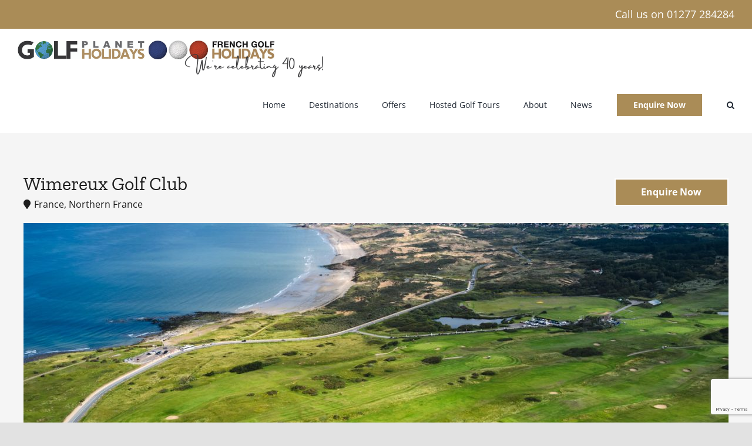

--- FILE ---
content_type: text/html; charset=UTF-8
request_url: https://golfplanetholidays.com/product/wimereux-golf-club/
body_size: 60789
content:
<!DOCTYPE html>
<html class="avada-html-layout-wide avada-html-header-position-top" lang="en-GB" prefix="og: http://ogp.me/ns# fb: http://ogp.me/ns/fb#">
<head>
	<meta http-equiv="X-UA-Compatible" content="IE=edge" />
	<meta http-equiv="Content-Type" content="text/html; charset=utf-8"/>
	<meta name="viewport" content="width=device-width, initial-scale=1" />
	<meta name='robots' content='index, follow, max-image-preview:large, max-snippet:-1, max-video-preview:-1' />

	<!-- This site is optimized with the Yoast SEO Premium plugin v26.8 (Yoast SEO v26.8) - https://yoast.com/product/yoast-seo-premium-wordpress/ -->
	<title>Wimereux Golf Northern France - Book with Golf Planet Holidays</title>
	<meta name="description" content="Wimereux Golf Course is one of the most traditional links courses in France. A tough test, Wimereux is the first golf club you hit in Northern France." />
	<link rel="canonical" href="https://golfplanetholidays.com/product/wimereux-golf-club/" />
	<meta property="og:locale" content="en_GB" />
	<meta property="og:type" content="article" />
	<meta property="og:title" content="Wimereux Golf Club" />
	<meta property="og:description" content="ABOUT THE GOLF COURSE Wimereux Golf Course is one of most traditional links courses in France.  Once you arrive in Northern France, Wimereux is the first" />
	<meta property="og:url" content="https://golfplanetholidays.com/product/wimereux-golf-club/" />
	<meta property="og:site_name" content="Golf Planet Holidays" />
	<meta property="article:modified_time" content="2024-07-16T12:01:24+00:00" />
	<meta property="og:image" content="https://golfplanetholidays.com/wp-content/uploads/2017/02/Wimereux-30_edited.jpg" />
	<meta property="og:image:width" content="1366" />
	<meta property="og:image:height" content="844" />
	<meta property="og:image:type" content="image/jpeg" />
	<meta name="twitter:card" content="summary_large_image" />
	<meta name="twitter:label1" content="Estimated reading time" />
	<meta name="twitter:data1" content="2 minutes" />
	<script type="application/ld+json" class="yoast-schema-graph">{"@context":"https://schema.org","@graph":[{"@type":"WebPage","@id":"https://golfplanetholidays.com/product/wimereux-golf-club/","url":"https://golfplanetholidays.com/product/wimereux-golf-club/","name":"Wimereux Golf Northern France - Book with Golf Planet Holidays","isPartOf":{"@id":"https://golfplanetholidays.com/#website"},"primaryImageOfPage":{"@id":"https://golfplanetholidays.com/product/wimereux-golf-club/#primaryimage"},"image":{"@id":"https://golfplanetholidays.com/product/wimereux-golf-club/#primaryimage"},"thumbnailUrl":"https://golfplanetholidays.com/wp-content/uploads/2017/02/Wimereux-30_edited.jpg","datePublished":"2017-02-26T18:52:28+00:00","dateModified":"2024-07-16T12:01:24+00:00","description":"Wimereux Golf Course is one of the most traditional links courses in France. A tough test, Wimereux is the first golf club you hit in Northern France.","breadcrumb":{"@id":"https://golfplanetholidays.com/product/wimereux-golf-club/#breadcrumb"},"inLanguage":"en-GB","potentialAction":[{"@type":"ReadAction","target":["https://golfplanetholidays.com/product/wimereux-golf-club/"]}]},{"@type":"ImageObject","inLanguage":"en-GB","@id":"https://golfplanetholidays.com/product/wimereux-golf-club/#primaryimage","url":"https://golfplanetholidays.com/wp-content/uploads/2017/02/Wimereux-30_edited.jpg","contentUrl":"https://golfplanetholidays.com/wp-content/uploads/2017/02/Wimereux-30_edited.jpg","width":1366,"height":844,"caption":"Bird's eye view over Wimereux Golf Course, Northern France. Golf Planet Holidays."},{"@type":"BreadcrumbList","@id":"https://golfplanetholidays.com/product/wimereux-golf-club/#breadcrumb","itemListElement":[{"@type":"ListItem","position":1,"name":"Home","item":"https://golfplanetholidays.com/"},{"@type":"ListItem","position":2,"name":"Shop","item":"https://golfplanetholidays.com/shop/"},{"@type":"ListItem","position":3,"name":"Wimereux Golf Club"}]},{"@type":"WebSite","@id":"https://golfplanetholidays.com/#website","url":"https://golfplanetholidays.com/","name":"Golf Planet Holidays","description":"","publisher":{"@id":"https://golfplanetholidays.com/#organization"},"potentialAction":[{"@type":"SearchAction","target":{"@type":"EntryPoint","urlTemplate":"https://golfplanetholidays.com/?s={search_term_string}"},"query-input":{"@type":"PropertyValueSpecification","valueRequired":true,"valueName":"search_term_string"}}],"inLanguage":"en-GB"},{"@type":"Organization","@id":"https://golfplanetholidays.com/#organization","name":"Golf Planet Holidays","url":"https://golfplanetholidays.com/","logo":{"@type":"ImageObject","inLanguage":"en-GB","@id":"https://golfplanetholidays.com/#/schema/logo/image/","url":"https://golfplanetholidays.com/wp-content/uploads/2020/04/golf-planet-holidays-logo-retina.png","contentUrl":"https://golfplanetholidays.com/wp-content/uploads/2020/04/golf-planet-holidays-logo-retina.png","width":528,"height":78,"caption":"Golf Planet Holidays"},"image":{"@id":"https://golfplanetholidays.com/#/schema/logo/image/"}}]}</script>
	<!-- / Yoast SEO Premium plugin. -->


		
		
		
									<meta name="description" content="ABOUT THE GOLF COURSE
Wimereux Golf Course is one of most traditional links courses in France.  Once you arrive in Northern France, Wimereux is the first golf course you pass as you drive towards Le Touquet.

Built on the land where Napoleon stationed his troops before his planned attack on England, Wimereux Golf Course dates from 1908."/>
				
		<meta property="og:locale" content="en_GB"/>
		<meta property="og:type" content="article"/>
		<meta property="og:site_name" content="Golf Planet Holidays"/>
		<meta property="og:title" content="Wimereux Golf Northern France - Book with Golf Planet Holidays"/>
				<meta property="og:description" content="ABOUT THE GOLF COURSE
Wimereux Golf Course is one of most traditional links courses in France.  Once you arrive in Northern France, Wimereux is the first golf course you pass as you drive towards Le Touquet.

Built on the land where Napoleon stationed his troops before his planned attack on England, Wimereux Golf Course dates from 1908."/>
				<meta property="og:url" content="https://golfplanetholidays.com/product/wimereux-golf-club/"/>
													<meta property="article:modified_time" content="2024-07-16T12:01:24+00:00"/>
											<meta property="og:image" content="https://golfplanetholidays.com/wp-content/uploads/2017/02/Wimereux-30_edited.jpg"/>
		<meta property="og:image:width" content="1366"/>
		<meta property="og:image:height" content="844"/>
		<meta property="og:image:type" content="image/jpeg"/>
				<style id='wp-img-auto-sizes-contain-inline-css' type='text/css'>
img:is([sizes=auto i],[sizes^="auto," i]){contain-intrinsic-size:3000px 1500px}
/*# sourceURL=wp-img-auto-sizes-contain-inline-css */
</style>
<style id='wp-block-library-inline-css' type='text/css'>
:root{--wp-block-synced-color:#7a00df;--wp-block-synced-color--rgb:122,0,223;--wp-bound-block-color:var(--wp-block-synced-color);--wp-editor-canvas-background:#ddd;--wp-admin-theme-color:#007cba;--wp-admin-theme-color--rgb:0,124,186;--wp-admin-theme-color-darker-10:#006ba1;--wp-admin-theme-color-darker-10--rgb:0,107,160.5;--wp-admin-theme-color-darker-20:#005a87;--wp-admin-theme-color-darker-20--rgb:0,90,135;--wp-admin-border-width-focus:2px}@media (min-resolution:192dpi){:root{--wp-admin-border-width-focus:1.5px}}.wp-element-button{cursor:pointer}:root .has-very-light-gray-background-color{background-color:#eee}:root .has-very-dark-gray-background-color{background-color:#313131}:root .has-very-light-gray-color{color:#eee}:root .has-very-dark-gray-color{color:#313131}:root .has-vivid-green-cyan-to-vivid-cyan-blue-gradient-background{background:linear-gradient(135deg,#00d084,#0693e3)}:root .has-purple-crush-gradient-background{background:linear-gradient(135deg,#34e2e4,#4721fb 50%,#ab1dfe)}:root .has-hazy-dawn-gradient-background{background:linear-gradient(135deg,#faaca8,#dad0ec)}:root .has-subdued-olive-gradient-background{background:linear-gradient(135deg,#fafae1,#67a671)}:root .has-atomic-cream-gradient-background{background:linear-gradient(135deg,#fdd79a,#004a59)}:root .has-nightshade-gradient-background{background:linear-gradient(135deg,#330968,#31cdcf)}:root .has-midnight-gradient-background{background:linear-gradient(135deg,#020381,#2874fc)}:root{--wp--preset--font-size--normal:16px;--wp--preset--font-size--huge:42px}.has-regular-font-size{font-size:1em}.has-larger-font-size{font-size:2.625em}.has-normal-font-size{font-size:var(--wp--preset--font-size--normal)}.has-huge-font-size{font-size:var(--wp--preset--font-size--huge)}.has-text-align-center{text-align:center}.has-text-align-left{text-align:left}.has-text-align-right{text-align:right}.has-fit-text{white-space:nowrap!important}#end-resizable-editor-section{display:none}.aligncenter{clear:both}.items-justified-left{justify-content:flex-start}.items-justified-center{justify-content:center}.items-justified-right{justify-content:flex-end}.items-justified-space-between{justify-content:space-between}.screen-reader-text{border:0;clip-path:inset(50%);height:1px;margin:-1px;overflow:hidden;padding:0;position:absolute;width:1px;word-wrap:normal!important}.screen-reader-text:focus{background-color:#ddd;clip-path:none;color:#444;display:block;font-size:1em;height:auto;left:5px;line-height:normal;padding:15px 23px 14px;text-decoration:none;top:5px;width:auto;z-index:100000}html :where(.has-border-color){border-style:solid}html :where([style*=border-top-color]){border-top-style:solid}html :where([style*=border-right-color]){border-right-style:solid}html :where([style*=border-bottom-color]){border-bottom-style:solid}html :where([style*=border-left-color]){border-left-style:solid}html :where([style*=border-width]){border-style:solid}html :where([style*=border-top-width]){border-top-style:solid}html :where([style*=border-right-width]){border-right-style:solid}html :where([style*=border-bottom-width]){border-bottom-style:solid}html :where([style*=border-left-width]){border-left-style:solid}html :where(img[class*=wp-image-]){height:auto;max-width:100%}:where(figure){margin:0 0 1em}html :where(.is-position-sticky){--wp-admin--admin-bar--position-offset:var(--wp-admin--admin-bar--height,0px)}@media screen and (max-width:600px){html :where(.is-position-sticky){--wp-admin--admin-bar--position-offset:0px}}

/*# sourceURL=wp-block-library-inline-css */
</style><style id='global-styles-inline-css' type='text/css'>
:root{--wp--preset--aspect-ratio--square: 1;--wp--preset--aspect-ratio--4-3: 4/3;--wp--preset--aspect-ratio--3-4: 3/4;--wp--preset--aspect-ratio--3-2: 3/2;--wp--preset--aspect-ratio--2-3: 2/3;--wp--preset--aspect-ratio--16-9: 16/9;--wp--preset--aspect-ratio--9-16: 9/16;--wp--preset--color--black: #000000;--wp--preset--color--cyan-bluish-gray: #abb8c3;--wp--preset--color--white: #ffffff;--wp--preset--color--pale-pink: #f78da7;--wp--preset--color--vivid-red: #cf2e2e;--wp--preset--color--luminous-vivid-orange: #ff6900;--wp--preset--color--luminous-vivid-amber: #fcb900;--wp--preset--color--light-green-cyan: #7bdcb5;--wp--preset--color--vivid-green-cyan: #00d084;--wp--preset--color--pale-cyan-blue: #8ed1fc;--wp--preset--color--vivid-cyan-blue: #0693e3;--wp--preset--color--vivid-purple: #9b51e0;--wp--preset--color--awb-color-1: rgba(255,255,255,1);--wp--preset--color--awb-color-2: rgba(249,249,251,1);--wp--preset--color--awb-color-3: rgba(242,243,245,1);--wp--preset--color--awb-color-4: rgba(226,226,226,1);--wp--preset--color--awb-color-5: rgba(170,140,87,1);--wp--preset--color--awb-color-6: rgba(74,78,87,1);--wp--preset--color--awb-color-7: rgba(33,41,52,1);--wp--preset--color--awb-color-8: rgba(29,29,29,1);--wp--preset--color--awb-color-custom-10: rgba(101,188,123,1);--wp--preset--color--awb-color-custom-11: rgba(51,51,51,1);--wp--preset--color--awb-color-custom-12: rgba(242,243,245,0.7);--wp--preset--color--awb-color-custom-13: rgba(255,255,255,0.8);--wp--preset--color--awb-color-custom-14: rgba(158,160,164,1);--wp--preset--color--awb-color-custom-15: rgba(29,36,45,1);--wp--preset--color--awb-color-custom-16: rgba(242,243,245,0.8);--wp--preset--color--awb-color-custom-17: rgba(38,48,62,1);--wp--preset--gradient--vivid-cyan-blue-to-vivid-purple: linear-gradient(135deg,rgb(6,147,227) 0%,rgb(155,81,224) 100%);--wp--preset--gradient--light-green-cyan-to-vivid-green-cyan: linear-gradient(135deg,rgb(122,220,180) 0%,rgb(0,208,130) 100%);--wp--preset--gradient--luminous-vivid-amber-to-luminous-vivid-orange: linear-gradient(135deg,rgb(252,185,0) 0%,rgb(255,105,0) 100%);--wp--preset--gradient--luminous-vivid-orange-to-vivid-red: linear-gradient(135deg,rgb(255,105,0) 0%,rgb(207,46,46) 100%);--wp--preset--gradient--very-light-gray-to-cyan-bluish-gray: linear-gradient(135deg,rgb(238,238,238) 0%,rgb(169,184,195) 100%);--wp--preset--gradient--cool-to-warm-spectrum: linear-gradient(135deg,rgb(74,234,220) 0%,rgb(151,120,209) 20%,rgb(207,42,186) 40%,rgb(238,44,130) 60%,rgb(251,105,98) 80%,rgb(254,248,76) 100%);--wp--preset--gradient--blush-light-purple: linear-gradient(135deg,rgb(255,206,236) 0%,rgb(152,150,240) 100%);--wp--preset--gradient--blush-bordeaux: linear-gradient(135deg,rgb(254,205,165) 0%,rgb(254,45,45) 50%,rgb(107,0,62) 100%);--wp--preset--gradient--luminous-dusk: linear-gradient(135deg,rgb(255,203,112) 0%,rgb(199,81,192) 50%,rgb(65,88,208) 100%);--wp--preset--gradient--pale-ocean: linear-gradient(135deg,rgb(255,245,203) 0%,rgb(182,227,212) 50%,rgb(51,167,181) 100%);--wp--preset--gradient--electric-grass: linear-gradient(135deg,rgb(202,248,128) 0%,rgb(113,206,126) 100%);--wp--preset--gradient--midnight: linear-gradient(135deg,rgb(2,3,129) 0%,rgb(40,116,252) 100%);--wp--preset--font-size--small: 12px;--wp--preset--font-size--medium: 20px;--wp--preset--font-size--large: 24px;--wp--preset--font-size--x-large: 42px;--wp--preset--font-size--normal: 16px;--wp--preset--font-size--xlarge: 32px;--wp--preset--font-size--huge: 48px;--wp--preset--spacing--20: 0.44rem;--wp--preset--spacing--30: 0.67rem;--wp--preset--spacing--40: 1rem;--wp--preset--spacing--50: 1.5rem;--wp--preset--spacing--60: 2.25rem;--wp--preset--spacing--70: 3.38rem;--wp--preset--spacing--80: 5.06rem;--wp--preset--shadow--natural: 6px 6px 9px rgba(0, 0, 0, 0.2);--wp--preset--shadow--deep: 12px 12px 50px rgba(0, 0, 0, 0.4);--wp--preset--shadow--sharp: 6px 6px 0px rgba(0, 0, 0, 0.2);--wp--preset--shadow--outlined: 6px 6px 0px -3px rgb(255, 255, 255), 6px 6px rgb(0, 0, 0);--wp--preset--shadow--crisp: 6px 6px 0px rgb(0, 0, 0);}:where(.is-layout-flex){gap: 0.5em;}:where(.is-layout-grid){gap: 0.5em;}body .is-layout-flex{display: flex;}.is-layout-flex{flex-wrap: wrap;align-items: center;}.is-layout-flex > :is(*, div){margin: 0;}body .is-layout-grid{display: grid;}.is-layout-grid > :is(*, div){margin: 0;}:where(.wp-block-columns.is-layout-flex){gap: 2em;}:where(.wp-block-columns.is-layout-grid){gap: 2em;}:where(.wp-block-post-template.is-layout-flex){gap: 1.25em;}:where(.wp-block-post-template.is-layout-grid){gap: 1.25em;}.has-black-color{color: var(--wp--preset--color--black) !important;}.has-cyan-bluish-gray-color{color: var(--wp--preset--color--cyan-bluish-gray) !important;}.has-white-color{color: var(--wp--preset--color--white) !important;}.has-pale-pink-color{color: var(--wp--preset--color--pale-pink) !important;}.has-vivid-red-color{color: var(--wp--preset--color--vivid-red) !important;}.has-luminous-vivid-orange-color{color: var(--wp--preset--color--luminous-vivid-orange) !important;}.has-luminous-vivid-amber-color{color: var(--wp--preset--color--luminous-vivid-amber) !important;}.has-light-green-cyan-color{color: var(--wp--preset--color--light-green-cyan) !important;}.has-vivid-green-cyan-color{color: var(--wp--preset--color--vivid-green-cyan) !important;}.has-pale-cyan-blue-color{color: var(--wp--preset--color--pale-cyan-blue) !important;}.has-vivid-cyan-blue-color{color: var(--wp--preset--color--vivid-cyan-blue) !important;}.has-vivid-purple-color{color: var(--wp--preset--color--vivid-purple) !important;}.has-black-background-color{background-color: var(--wp--preset--color--black) !important;}.has-cyan-bluish-gray-background-color{background-color: var(--wp--preset--color--cyan-bluish-gray) !important;}.has-white-background-color{background-color: var(--wp--preset--color--white) !important;}.has-pale-pink-background-color{background-color: var(--wp--preset--color--pale-pink) !important;}.has-vivid-red-background-color{background-color: var(--wp--preset--color--vivid-red) !important;}.has-luminous-vivid-orange-background-color{background-color: var(--wp--preset--color--luminous-vivid-orange) !important;}.has-luminous-vivid-amber-background-color{background-color: var(--wp--preset--color--luminous-vivid-amber) !important;}.has-light-green-cyan-background-color{background-color: var(--wp--preset--color--light-green-cyan) !important;}.has-vivid-green-cyan-background-color{background-color: var(--wp--preset--color--vivid-green-cyan) !important;}.has-pale-cyan-blue-background-color{background-color: var(--wp--preset--color--pale-cyan-blue) !important;}.has-vivid-cyan-blue-background-color{background-color: var(--wp--preset--color--vivid-cyan-blue) !important;}.has-vivid-purple-background-color{background-color: var(--wp--preset--color--vivid-purple) !important;}.has-black-border-color{border-color: var(--wp--preset--color--black) !important;}.has-cyan-bluish-gray-border-color{border-color: var(--wp--preset--color--cyan-bluish-gray) !important;}.has-white-border-color{border-color: var(--wp--preset--color--white) !important;}.has-pale-pink-border-color{border-color: var(--wp--preset--color--pale-pink) !important;}.has-vivid-red-border-color{border-color: var(--wp--preset--color--vivid-red) !important;}.has-luminous-vivid-orange-border-color{border-color: var(--wp--preset--color--luminous-vivid-orange) !important;}.has-luminous-vivid-amber-border-color{border-color: var(--wp--preset--color--luminous-vivid-amber) !important;}.has-light-green-cyan-border-color{border-color: var(--wp--preset--color--light-green-cyan) !important;}.has-vivid-green-cyan-border-color{border-color: var(--wp--preset--color--vivid-green-cyan) !important;}.has-pale-cyan-blue-border-color{border-color: var(--wp--preset--color--pale-cyan-blue) !important;}.has-vivid-cyan-blue-border-color{border-color: var(--wp--preset--color--vivid-cyan-blue) !important;}.has-vivid-purple-border-color{border-color: var(--wp--preset--color--vivid-purple) !important;}.has-vivid-cyan-blue-to-vivid-purple-gradient-background{background: var(--wp--preset--gradient--vivid-cyan-blue-to-vivid-purple) !important;}.has-light-green-cyan-to-vivid-green-cyan-gradient-background{background: var(--wp--preset--gradient--light-green-cyan-to-vivid-green-cyan) !important;}.has-luminous-vivid-amber-to-luminous-vivid-orange-gradient-background{background: var(--wp--preset--gradient--luminous-vivid-amber-to-luminous-vivid-orange) !important;}.has-luminous-vivid-orange-to-vivid-red-gradient-background{background: var(--wp--preset--gradient--luminous-vivid-orange-to-vivid-red) !important;}.has-very-light-gray-to-cyan-bluish-gray-gradient-background{background: var(--wp--preset--gradient--very-light-gray-to-cyan-bluish-gray) !important;}.has-cool-to-warm-spectrum-gradient-background{background: var(--wp--preset--gradient--cool-to-warm-spectrum) !important;}.has-blush-light-purple-gradient-background{background: var(--wp--preset--gradient--blush-light-purple) !important;}.has-blush-bordeaux-gradient-background{background: var(--wp--preset--gradient--blush-bordeaux) !important;}.has-luminous-dusk-gradient-background{background: var(--wp--preset--gradient--luminous-dusk) !important;}.has-pale-ocean-gradient-background{background: var(--wp--preset--gradient--pale-ocean) !important;}.has-electric-grass-gradient-background{background: var(--wp--preset--gradient--electric-grass) !important;}.has-midnight-gradient-background{background: var(--wp--preset--gradient--midnight) !important;}.has-small-font-size{font-size: var(--wp--preset--font-size--small) !important;}.has-medium-font-size{font-size: var(--wp--preset--font-size--medium) !important;}.has-large-font-size{font-size: var(--wp--preset--font-size--large) !important;}.has-x-large-font-size{font-size: var(--wp--preset--font-size--x-large) !important;}
/*# sourceURL=global-styles-inline-css */
</style>

<style id='classic-theme-styles-inline-css' type='text/css'>
/*! This file is auto-generated */
.wp-block-button__link{color:#fff;background-color:#32373c;border-radius:9999px;box-shadow:none;text-decoration:none;padding:calc(.667em + 2px) calc(1.333em + 2px);font-size:1.125em}.wp-block-file__button{background:#32373c;color:#fff;text-decoration:none}
/*# sourceURL=/wp-includes/css/classic-themes.min.css */
</style>
<link rel='stylesheet' id='chosen-drop-down-css' href='https://golfplanetholidays.com/wp-content/plugins/woocommerce-products-filter/js/chosen/chosen.min.css' type='text/css' media='all' />
<style class="optimize_css_2" type="text/css" media="all">.woof_authors li{margin-top:7px!important;list-style-type:none!important}ul.woof_authors{margin:0!important;padding:0!important}</style>
<style class="optimize_css_2" type="text/css" media="all">.woof_checkbox_instock_container{margin-bottom:4px}</style>
<style class="optimize_css_2" type="text/css" media="all">.woof_checkbox_sales_container{margin-bottom:4px}</style>
<style class="optimize_css_2" type="text/css" media="all">.woof_text_search_container .woof_text_search_go{display:block;width:20px;height:20px;margin-left:3px;background:url(https://golfplanetholidays.com/wp-content/plugins/woocommerce-products-filter/ext/by_text/assets/css/../img/magnifying-glass2.svg);display:none;border:none!important;text-decoration:none!important;position:absolute;right:5px;top:5px;z-index:98}.woof_text_search_container .woof_container_inner{position:relative}.woof_husky_txt{width:100%;display:block;height:auto;position:relative;margin-top:-1px}.woof_husky_txt-input{width:100%;min-height:30px;margin-bottom:0!important}.woof_husky_txt-container{font-family:sans-serif;background:#eee;border-radius:2px;border:solid 1px #eee;padding:0;width:inherit;min-height:1px;max-height:1px;overflow:hidden;position:absolute;width:100%;z-index:9999;margin-top:1px}.woof_husky_txt-container .woof_husky_txt-option{display:flex;padding:9px 20px 9px 9px;background:#fcfcfc;margin-bottom:2px;border-bottom:solid 1px #ddd;transition:all 0.25s ease-in-out;text-shadow:0 1px .5px #fff}.woof_husky_txt-container .woof_husky_txt-option img.woof_husky_txt-option-thumbnail{margin-top:3px;max-height:72px}.woof_husky_txt-container div:last-of-type{border-bottom:none;margin-bottom:0}.woof_husky_txt-container .woof_husky_txt-option:hover{background:#f9f9f9}.selectron23-container .selectron23-option[data-selected='1']{background:#f9f9f9}.woof_husky_txt-option img.woof_husky_txt-option-thumbnail{max-width:100px;margin-right:5px;vertical-align:middle}.woof_husky_txt-option-title{font-weight:700;color:#000;font-size:.9em;line-height:1.2em}.woof_husky_txt-option-title a{text-decoration:none!important}.woof_husky_txt-option-text{text-overflow:ellipsis;color:#aaa;overflow:hidden;font-weight:400;line-height:1.4em;font-size:12px}.woof_husky_txt-container>span{cursor:pointer;width:0;height:0;position:absolute;right:10px;margin-top:0}span.woof_husky_txt-highlight{background-color:rgb(255 255 204 / .7)}.woof_husky_txt *{scrollbar-width:thin;scrollbar-color:#fcfcfc #eee}.woof_husky_txt *::-webkit-scrollbar{width:12px}.woof_husky_txt *::-webkit-scrollbar-track{background:#eee}.woof_husky_txt *::-webkit-scrollbar-thumb{background-color:#fcfcfc;border-radius:20px;border:3px solid #ddd}.woof_husky_txt-loader{position:absolute;right:0;top:0;opacity:.7;background:#fff0;border-top:4px solid #03A9F4;border-right:4px solid #fff0;border-radius:50%;animation:1s woof_husky_txt-loader-spin linear infinite}@-webkit-keyframes woof_husky_txt-loader-spin{from{transform:rotate(0deg)}to{transform:rotate(360deg)}}@keyframes woof_husky_txt-loader-spin{from{transform:rotate(0deg)}to{transform:rotate(360deg)}}.woof_husky_txt-cross{color:#ccc;line-height:0;position:absolute;right:5px;cursor:pointer}.woof_husky_txt-option-breadcrumb{font-size:11px}.woof_husky_txt-option-breadcrumb a{text-decoration:none!important}.woof_husky_txt-option-pagination a{text-decoration:none!important;font-size:13px;color:#0c0d0e;line-height:27px;padding-left:8px;padding-right:8px;border:1px solid #d6d9dc;display:inline-block;border-radius:3px;user-select:none;margin-right:5px;margin-bottom:3px}.woof_husky_txt-option-pagination a:hover{border-color:#f48024}.woof_husky_txt-option-pagination b,.woof_husky_txt-option-pagination i{margin-right:5px;padding-left:8px;padding-right:8px;display:inline-block;border-radius:3px;line-height:27px;border-color:#f48024;border:1px solid #f48024;color:#0c0d0e;user-select:none}.woof_husky_txt-option-pagination i{border-color:#d6d9dc}.woof_husky_txt-labels{display:flex;flex-wrap:wrap;width:fit-content;margin-bottom:5px}.woof_husky_txt-labels>div{margin-right:3px;background:#2f55d4;padding:2px 7px;border-radius:3px;font-size:11px;color:#fff;text-shadow:none;line-height:13px}.woof_husky_txt-option-clickable{cursor:pointer}.woof_husky_txt-option{text-align:left}</style>
<style class="optimize_css_2" type="text/css" media="all">.woof_list_label li .woof_label_term:hover,.woof_list_label li .woof_label_term.checked{background-color:#34495e;border-color:#34495e}.woof_list_label li{display:inline-block!important;margin:2px;vertical-align:top}.woof_list_label .woof_label_term{background-color:#efefef;border:1px solid #ddd;margin:3px 3px 3px 0;padding:3px 4px;line-height:25px;text-align:center;overflow:hidden;text-decoration:none;cursor:pointer;min-width:50px;max-width:100%;height:50px;display:flex;justify-content:center;align-items:center}.woof_list_label li .woof_label_term:hover,.woof_list_label li .woof_label_term.checked{background-color:#477bff;border-color:#477bff;color:#fff}.woof_label_count{font-size:10px;position:absolute;border-radius:200px;min-width:17px;height:17px;line-height:17px!important;color:wheat;text-align:center;font-weight:bold!important;margin:0;right:0;background-color:#efefef;border:1px solid #ddd;color:#477bff;display:flex;justify-content:center;align-items:center}</style>
<style class="optimize_css_2" type="text/css" media="all">dl.woof_select_radio_check{margin:0!important}.woof_select_radio_check dd,.woof_select_radio_check dt{margin:0;padding:0}.woof_select_radio_check ul{margin:-1px 0 0 0}.woof_select_radio_check dd{position:relative}.woof_select_radio_check a,.woof_select_radio_check a:visited{color:#839b05;text-decoration:none;outline:none;font-size:12px}.woof_select_radio_check dt a{background-color:#fff;color:#424035!important;display:block;padding:5px 15px 5px 7px;line-height:18px;overflow:hidden;border:solid 1px #eee;border-radius:2px}.woof_select_radio_check dt.woof_select_radio_check_opened a{background-color:#477bff;color:#fff!important;border:solid 1px #fff}.woof_multiSel{margin-bottom:0!important}.woof_select_radio_check dt a span,.woof_multiSel span{cursor:pointer;display:inline-block;width:100%;margin-bottom:3px}.woof_select_radio_check dd ul.woof_list{background-color:#fff;border:0;color:#000;display:none;left:0;position:absolute;z-index:9999;top:2px;width:100%;list-style:none;overflow:auto;padding-top:12px}.woof_select_radio_check span.value{display:none}.woof_mutliSelect li{padding:2px 15px 2px 5px}.select_radio_check dd ul.woof_list li a{padding:5px;display:block}.woof_select_radio_check dd ul.woof_list li a:hover{background-color:#eee}.woof_hida{display:inline-block;width:100%;font-size:14px;text-align:center}.woof_hida_small{font-size:13px!important;text-align:left!important}.woof_hida .woof_products_top_panel{padding:0!important;margin:0!important}.woof_hida .woof_products_top_panel li{margin:0!important}.woof_hida .woof_products_top_panel li a{border:none!important;padding:2px 10px 0 9px!important;line-height:12px!important;font-size:12px!important}.woof_products_top_panel2{overflow:hidden;line-height:23px;margin:5px 0 5px 0;display:none;position:relative;z-index:99}.woof_products_top_panel2 ul{margin:0!important;padding:0!important}.woof_products_top_panel2 li{float:left;margin:0 5px 5px 0!important;list-style:none!important}.woof_products_top_panel2 li a{text-decoration:none}.woof_products_top_panel2 li a:hover{text-decoration:none}.woof_products_top_panel2 li span{padding-right:16px}.woof_products_top_panel2 li span:hover{background-size:14px 14px}.woof_select_radio_check_opener{background:url(https://golfplanetholidays.com/wp-content/plugins/woocommerce-products-filter/ext/select_radio_check/css/html_types/../../img/down.svg) no-repeat 99% 50%;outline:none}.woof_select_radio_check_opened .woof_select_radio_check_opener{background:url(https://golfplanetholidays.com/wp-content/plugins/woocommerce-products-filter/ext/select_radio_check/css/html_types/../../img/up.svg) no-repeat 99% 50%;outline:none}</style>
<style class="optimize_css_2" type="text/css" media="all">:root{--woof-sd-ie-ch_width:25px;--woof-sd-ie-ch_height:25px;--woof-sd-ie-ch_space:1px;--woof-sd-ie-ch_space_color:#ffffff;--woof-sd-ie-ch_text_top:0;--woof-sd-ie-ch_text_color:#6d6d6d;--woof-sd-ie-ch_hover_text_color:#333333;--woof-sd-ie-ch_selected_text_color:#000000;--woof-sd-ie-ch_font_size:15px;--woof-sd-ie-ch_font_family:inherit;--woof-sd-ie-ch_font_weight:400;--woof-sd-ie-ch_hover_font_weight:400;--woof-sd-ie-ch_selected_font_weight:400;--woof-sd-ie-ch_line_height:18px;--woof-sd-ie-ch_side_padding:0;--woof-sd-ie-ch_color:#ffffff;--woof-sd-ie-ch_hover_color:#79b8ff;--woof-sd-ie-ch_selected_color:#79b8ff;--woof-sd-ie-ch_image:url();--woof-sd-ie-ch_selected_image:url();--woof-sd-ie-ch_hover_image:url();--woof-sd-ie-ch_hover_scale:100;--woof-sd-ie-ch_selected_scale:100;--woof-sd-ie-ch_border_radius:0;--woof-sd-ie-ch_border_width:1px;--woof-sd-ie-ch_hover_border_width:1px;--woof-sd-ie-ch_selected_border_width:1px;--woof-sd-ie-ch_border_color:#79b8ff;--woof-sd-ie-ch_hover_border_color:#79b8ff;--woof-sd-ie-ch_selected_border_color:#79b8ff;--woof-sd-ie-ch_border_style:solid;--woof-sd-ie-ch_hover_border_style:solid;--woof-sd-ie-ch_selected_border_style:solid;--woof-sd-ie-ch_margin_right:9px;--woof-sd-ie-ch_margin_bottom:11px;--woof-sd-ie-ch_childs_left_shift:19px;--woof-sd-ie-ch_transition:300s;--woof-sd-ie-ch_counter_show:inline-flex;--woof-sd-ie-ch_counter_width:14px;--woof-sd-ie-ch_counter_height:14px;--woof-sd-ie-ch_counter_side_padding:0;--woof-sd-ie-ch_counter_top:-2px;--woof-sd-ie-ch_counter_right:0;--woof-sd-ie-ch_counter_font_size:9px;--woof-sd-ie-ch_counter_font_family:consolas;--woof-sd-ie-ch_counter_font_weight:500;--woof-sd-ie-ch_counter_color:#477bff;--woof-sd-ie-ch_counter_bg_color:#ffffff;--woof-sd-ie-ch_counter_bg_image:url();--woof-sd-ie-ch_counter_border_width:1px;--woof-sd-ie-ch_counter_border_radius:50%;--woof-sd-ie-ch_counter_border_color:#477bff;--woof-sd-ie-ch_counter_border_style:solid}.woof-sd-ie.woof-sd-ie-checkbox{position:relative;display:flex;border-radius:var(--woof-sd-ie-ch_border_radius)!important;width:100%;max-width:var(--woof-sd-ie-ch_width)!important;min-width:fit-content;margin-right:var(--woof-sd-ie-ch_margin_right)!important;margin-bottom:var(--woof-sd-ie-ch_margin_bottom)!important;transition:all calc(var(--woof-sd-ie-ch_transition)/1000)}.woof-sd-ie.woof-sd-ie-checkbox:has(input[type="checkbox"]:checked){border-color:var(--woof-sd-ie-ch_hover_color)!important}.woof-sd-ie.woof-sd-ie-checkbox>input{display:none}.woof-sd-ie.woof-sd-ie-checkbox>label{position:relative;display:flex!important;flex-direction:row!important;line-height:0!important;box-sizing:border-box!important;user-select:none!important;width:100%;height:var(--woof-sd-ie-ch_height)!important;background-color:var(--woof-sd-ie-ch_space_color)!important;margin:0 0 0 0!important;padding:var(--woof-sd-ie-ch_space)!important;border:var(--woof-sd-ie-ch_border_width) var(--woof-sd-ie-ch_border_style) var(--woof-sd-ie-ch_border_color)!important;border-radius:var(--woof-sd-ie-ch_border_radius)!important;transition:all calc(var(--woof-sd-ie-ch_transition)/1000)}.woof_list_checkbox_sd_0 .woof-sd-ie.woof-sd-ie-checkbox>label{width:auto;min-width:var(--woof-sd-ie-ch_width)!important}.woof-sd-ie.woof-sd-ie-checkbox>label:hover{border-color:var(--woof-sd-ie-ch_hover_border_color)!important;border-style:var(--woof-sd-ie-ch_hover_border_style)!important;border-width:var(--woof-sd-ie-ch_hover_border_width)!important;scale:calc(var(--woof-sd-ie-ch_hover_scale)/100)}.woof-sd-ie.woof-sd-ie-checkbox:has(input:checked)>label{border-color:var(--woof-sd-ie-ch_selected_border_color)!important;border-style:var(--woof-sd-ie-ch_selected_border_style)!important;border-width:var(--woof-sd-ie-ch_selected_border_width)!important;scale:calc(var(--woof-sd-ie-ch_selected_scale)/100)!important}.woof-sd-ie.woof-sd-ie-checkbox>label:hover>span{zoom:1;letter-spacing:normal;word-spacing:normal;border-color:var(--woof-sd-ie-ch_hover_color)!important;transition-property:border,background-color,color,transform;transition-duration:calc(var(--woof-sd-ie-ch_transition)/1000);transition-timing-function:ease-out}.woof-sd-ie.woof-sd-ie-checkbox>label:hover span,.woof-sd-ie.woof-sd-ie-checkbox>label+.woof-sd-ie-title:hover{color:var(--woof-sd-ie-ch_hover_text_color)!important;font-weight:var(--woof-sd-ie-ch_hover_font_weight)}.woof-sd-ie.woof-sd-ie-checkbox:has(input:checked)>label+.woof-sd-ie-title{color:var(--woof-sd-ie-ch_selected_text_color)!important;font-weight:var(--woof-sd-ie-ch_selected_font_weight)}.woof-sd-ie.woof-sd-ie-checkbox>label>span{background-size:cover}.woof-sd-ie.woof-sd-ie-checkbox label:hover>span,.woof-sd-ie.woof-sd-ie-checkbox:has(.woof-sd-ie-title:hover)>label>span{background-color:var(--woof-sd-ie-ch_hover_color)!important;background-image:var(--woof-sd-ie-ch_hover_image)}.woof-sd-ie.woof-sd-ie-checkbox:has(.woof-sd-ie-title:hover)>label{scale:calc(var(--woof-sd-ie-ch_hover_scale)/100)}div.woof-sd-ie.woof-sd-ie-checkbox>input:checked+label>span{background-color:var(--woof-sd-ie-ch_selected_color)!important;background-image:var(--woof-sd-ie-ch_selected_image)!important}.woof-sd-ie.woof-sd-ie-checkbox:has(label:hover>span){border-color:var(--woof-sd-ie-ch_hover_color)}.woof-sd-ie.woof-sd-ie-checkbox .woof-sd-ie-count{user-select:none;display:var(--woof-sd-ie-ch_counter_show);flex-direction:row;justify-content:center;align-items:center;position:relative;right:var(--woof-sd-ie-ch_counter_right);top:var(--woof-sd-ie-ch_counter_top);border:var(--woof-sd-ie-ch_counter_border_width) var(--woof-sd-ie-ch_counter_border_style) var(--woof-sd-ie-ch_counter_border_color);border-radius:var(--woof-sd-ie-ch_counter_border_radius);min-width:var(--woof-sd-ie-ch_counter_width);min-height:var(--woof-sd-ie-ch_counter_height);padding-left:var(--woof-sd-ie-ch_counter_side_padding);padding-right:var(--woof-sd-ie-ch_counter_side_padding);font-size:var(--woof-sd-ie-ch_counter_font_size);font-weight:var(--woof-sd-ie-ch_counter_font_weight);font-family:var(--woof-sd-ie-ch_counter_font_family);color:var(--woof-sd-ie-ch_counter_color);line-height:0;background-color:var(--woof-sd-ie-ch_counter_bg_color);background-image:var(--woof-sd-ie-ch_counter_bg_image);background-size:cover;box-sizing:content-box}.woof-sd-ie.woof-sd-ie-checkbox .woof-sd-ie-count:empty{display:none}.woof-sd-ie.woof-sd-ie-checkbox:hover>label{cursor:pointer}.woof-sd-ie.woof-sd-ie-checkbox>label>span{position:relative;box-sizing:border-box;display:flex;flex:0 0 100%;justify-content:center;flex-direction:column;width:100%;height:100%;border-radius:var(--woof-sd-ie-ch_border_radius);font-size:var(--woof-sd-ie-ch_font_size);color:var(--woof-sd-ie-ch_text_color);background-color:var(--woof-sd-ie-ch_color);background-image:var(--woof-sd-ie-ch_image)}.woof-sd-ie.woof-sd-ie-checkbox>label>span{border-radius:var(--woof-sd-ie-ch_border_radius)}.woof-sd-ie.woof-sd-ie-checkbox>label>span>span{display:inline-block;align-self:center;padding:0 var(--woof-sd-ie-ch_side_padding) 0 var(--woof-sd-ie-ch_side_padding);font-family:var(--woof-sd-ie-ch_font_family);font-weight:var(--woof-sd-ie-ch_font_weight);color:var(--woof-sd-ie-ch_text_color);transition:all calc(var(--woof-sd-ie-ch_transition)/1000)}.woof-sd-ie.woof-sd-ie-checkbox>input:not(:checked)+label:hover>span>span{font-weight:var(--woof-sd-ie-ch_hover_font_weight)!important}.woof-sd-ie.woof-sd-ie-checkbox>input:checked+label>span>span{color:var(--woof-sd-ie-ch_selected_text_color)!important;font-weight:var(--woof-sd-ie-ch_selected_font_weight)}.woof-sd-ie.woof-sd-ie-checkbox .woof-sd-ie-title{position:relative;top:var(--woof-sd-ie-ch_text_top);align-self:center;cursor:pointer;font-weight:var(--woof-sd-ie-ch_font_weight);font-family:var(--woof-sd-ie-ch_font_family);font-size:var(--woof-sd-ie-ch_font_size);color:var(--woof-sd-ie-ch_text_color);line-height:var(--woof-sd-ie-ch_line_height);margin-left:var(--woof-sd-ie-ch_margin_right)}.woof-sd-ie-checkbox+.woof-sd-ie-childs{padding-left:var(--woof-sd-ie-ch_childs_left_shift)}.woof_list_checkbox_sd_1 .woof-sd-ie-count{position:absolute!important}.woof_list_checkbox_sd_1 .woof-sd-ie.woof-sd-ie-checkbox{display:inline-flex}</style>
<style class="optimize_css_2" type="text/css" media="all">:root{--woof-sd-ie-rad_width:25px;--woof-sd-ie-rad_height:25px;--woof-sd-ie-rad_space:1px;--woof-sd-ie-rad_space_color:#ffffff;--woof-sd-ie-rad_text_top:0;--woof-sd-ie-rad_text_color:#6d6d6d;--woof-sd-ie-rad_hover_text_color:#333333;--woof-sd-ie-rad_selected_text_color:#000000;--woof-sd-ie-rad_font_size:14px;--woof-sd-ie-rad_font_family:inherit;--woof-sd-ie-rad_font_weight:400;--woof-sd-ie-rad_hover_font_weight:400;--woof-sd-ie-rad_selected_font_weight:400;--woof-sd-ie-rad_line_height:18px;--woof-sd-ie-rad_color:#ffffff;--woof-sd-ie-rad_hover_color:#79b8ff;--woof-sd-ie-rad_selected_color:#79b8ff;--woof-sd-ie-rad_image:url();--woof-sd-ie-rad_selected_image:url();--woof-sd-ie-rad_hover_image:url();--woof-sd-ie-rad_hover_scale:100;--woof-sd-ie-rad_selected_scale:100;--woof-sd-ie-rad_border_radius:50%;--woof-sd-ie-rad_border_width:1px;--woof-sd-ie-rad_hover_border_width:1px;--woof-sd-ie-rad_selected_border_width:1px;--woof-sd-ie-rad_border_color:#79b8ff;--woof-sd-ie-rad_hover_border_color:#79b8ff;--woof-sd-ie-rad_selected_border_color:#79b8ff;--woof-sd-ie-rad_border_style:solid;--woof-sd-ie-rad_hover_border_style:solid;--woof-sd-ie-rad_selected_border_style:solid;--woof-sd-ie-rad_margin_right:9px;--woof-sd-ie-rad_margin_bottom:11px;--woof-sd-ie-rad_childs_left_shift:19px;--woof-sd-ie-rad_transition:300s;--woof-sd-ie-rad_counter_show:inline-flex;--woof-sd-ie-rad_counter_width:14px;--woof-sd-ie-rad_counter_height:14px;--woof-sd-ie-rad_counter_side_padding:0;--woof-sd-ie-rad_counter_top:-2px;--woof-sd-ie-rad_counter_right:0;--woof-sd-ie-rad_counter_font_size:9px;--woof-sd-ie-rad_counter_font_family:consolas;--woof-sd-ie-rad_counter_font_weight:500;--woof-sd-ie-rad_counter_color:#477bff;--woof-sd-ie-rad_counter_bg_color:#ffffff;--woof-sd-ie-rad_counter_bg_image:url();--woof-sd-ie-rad_counter_border_width:1px;--woof-sd-ie-rad_counter_border_radius:50%;--woof-sd-ie-rad_counter_border_color:#477bff;--woof-sd-ie-rad_counter_border_style:solid}.woof-sd-ie.woof-sd-ie-radio{position:relative;display:flex;border-radius:var(--woof-sd-ie-rad_border_radius)!important;width:100%;max-width:var(--woof-sd-ie-rad_width)!important;min-width:fit-content;margin-right:var(--woof-sd-ie-rad_margin_right)!important;margin-bottom:var(--woof-sd-ie-rad_margin_bottom)!important;transition:all calc(var(--woof-sd-ie-rad_transition)/1000)}.woof-sd-ie.woof-sd-ie-radio:has(input[type="radio"]:checked){border-color:var(--woof-sd-ie-rad_hover_color)!important}.woof-sd-ie.woof-sd-ie-radio>input{display:none}.woof-sd-ie.woof-sd-ie-radio>label{position:relative;display:flex!important;flex-direction:row!important;line-height:0!important;box-sizing:border-box!important;user-select:none!important;width:100%;height:var(--woof-sd-ie-rad_height)!important;background-color:var(--woof-sd-ie-rad_space_color)!important;margin:0 0 0 0!important;padding:var(--woof-sd-ie-rad_space)!important;border:var(--woof-sd-ie-rad_border_width) var(--woof-sd-ie-rad_border_style) var(--woof-sd-ie-rad_border_color)!important;border-radius:var(--woof-sd-ie-rad_border_radius)!important;transition:all calc(var(--woof-sd-ie-rad_transition)/1000)}.woof_list_radio_sd_0 .woof-sd-ie.woof-sd-ie-radio>label{width:auto;min-width:var(--woof-sd-ie-rad_width)!important}.woof-sd-ie.woof-sd-ie-radio>label:hover{border-color:var(--woof-sd-ie-rad_hover_border_color)!important;border-style:var(--woof-sd-ie-rad_hover_border_style)!important;border-width:var(--woof-sd-ie-rad_hover_border_width)!important;scale:calc(var(--woof-sd-ie-rad_hover_scale)/100)}.woof-sd-ie.woof-sd-ie-radio:has(input:checked)>label{border-color:var(--woof-sd-ie-rad_selected_border_color)!important;border-style:var(--woof-sd-ie-rad_selected_border_style)!important;border-width:var(--woof-sd-ie-rad_selected_border_width)!important;scale:calc(var(--woof-sd-ie-rad_selected_scale)/100)!important}.woof-sd-ie.woof-sd-ie-radio>label:hover>span{zoom:1;letter-spacing:normal;word-spacing:normal;border-color:var(--woof-sd-ie-rad_hover_color)!important;transition-property:border,background-color,color,transform;transition-duration:calc(var(--woof-sd-ie-rad_transition)/1000);transition-timing-function:ease-out}.woof-sd-ie.woof-sd-ie-radio>label:hover span,.woof-sd-ie.woof-sd-ie-radio>label+.woof-sd-ie-title:hover{color:var(--woof-sd-ie-rad_hover_text_color)!important;font-weight:var(--woof-sd-ie-rad_hover_font_weight)}.woof-sd-ie.woof-sd-ie-radio:has(input:checked)>label+.woof-sd-ie-title{color:var(--woof-sd-ie-rad_selected_text_color)!important;font-weight:var(--woof-sd-ie-rad_selected_font_weight)}.woof-sd-ie.woof-sd-ie-radio>label>span{background-size:cover}.woof-sd-ie.woof-sd-ie-radio label:hover>span,.woof-sd-ie.woof-sd-ie-radio:has(.woof-sd-ie-title:hover)>label>span{background-color:var(--woof-sd-ie-rad_hover_color)!important;background-image:var(--woof-sd-ie-rad_hover_image)}.woof-sd-ie.woof-sd-ie-radio:has(.woof-sd-ie-title:hover)>label{scale:calc(var(--woof-sd-ie-rad_hover_scale)/100)}div.woof-sd-ie.woof-sd-ie-radio>input:checked+label>span{background-color:var(--woof-sd-ie-rad_selected_color)!important;background-image:var(--woof-sd-ie-rad_selected_image)!important}.woof-sd-ie.woof-sd-ie-radio:has(label:hover>span){border-color:var(--woof-sd-ie-rad_hover_color)}.woof-sd-ie.woof-sd-ie-radio .woof-sd-ie-count{user-select:none;display:var(--woof-sd-ie-rad_counter_show);flex-direction:row;justify-content:center;align-items:center;position:relative;right:var(--woof-sd-ie-rad_counter_right);top:var(--woof-sd-ie-rad_counter_top);border:var(--woof-sd-ie-rad_counter_border_width) var(--woof-sd-ie-rad_counter_border_style) var(--woof-sd-ie-rad_counter_border_color);border-radius:var(--woof-sd-ie-rad_counter_border_radius);min-width:var(--woof-sd-ie-rad_counter_width);min-height:var(--woof-sd-ie-rad_counter_height);padding-left:var(--woof-sd-ie-rad_counter_side_padding);padding-right:var(--woof-sd-ie-rad_counter_side_padding);font-size:var(--woof-sd-ie-rad_counter_font_size);font-weight:var(--woof-sd-ie-rad_counter_font_weight);font-family:var(--woof-sd-ie-rad_counter_font_family);color:var(--woof-sd-ie-rad_counter_color);line-height:0;background-color:var(--woof-sd-ie-rad_counter_bg_color);background-image:var(--woof-sd-ie-rad_counter_bg_image);background-size:cover;box-sizing:content-box}.woof-sd-ie.woof-sd-ie-radio .woof-sd-ie-count:empty{display:none}.woof-sd-ie.woof-sd-ie-radio:hover>label{cursor:pointer}.woof-sd-ie.woof-sd-ie-radio>label>span{position:relative;box-sizing:border-box;display:flex;flex:0 0 100%;justify-content:center;flex-direction:column;width:100%;height:100%;border-radius:var(--woof-sd-ie-rad_border_radius);font-size:var(--woof-sd-ie-rad_font_size);color:var(--woof-sd-ie-rad_text_color);background-color:var(--woof-sd-ie-rad_color);background-image:var(--woof-sd-ie-rad_image)}.woof-sd-ie.woof-sd-ie-radio>label>span{border-radius:var(--woof-sd-ie-rad_border_radius)}.woof-sd-ie.woof-sd-ie-radio>label>span>span{display:inline-block;align-self:center;padding:0;font-family:var(--woof-sd-ie-rad_font_family);font-weight:var(--woof-sd-ie-rad_font_weight);color:var(--woof-sd-ie-rad_text_color);transition:all calc(var(--woof-sd-ie-rad_transition)/1000)}.woof-sd-ie.woof-sd-ie-radio>input:not(:checked)+label:hover>span>span{font-weight:var(--woof-sd-ie-rad_hover_font_weight)!important}.woof-sd-ie.woof-sd-ie-radio>input:checked+label>span>span{color:var(--woof-sd-ie-rad_selected_text_color)!important;font-weight:var(--woof-sd-ie-rad_selected_font_weight)}.woof-sd-ie.woof-sd-ie-radio .woof-sd-ie-title{position:relative;top:var(--woof-sd-ie-rad_text_top);align-self:center;cursor:pointer;font-weight:var(--woof-sd-ie-rad_font_weight);font-family:var(--woof-sd-ie-rad_font_family);font-size:var(--woof-sd-ie-rad_font_size);color:var(--woof-sd-ie-rad_text_color);line-height:var(--woof-sd-ie-rad_line_height);margin-left:var(--woof-sd-ie-rad_margin_right)}.woof-sd-ie-radio+.woof-sd-ie-childs{padding-left:var(--woof-sd-ie-rad_childs_left_shift)}.woof_list_radio_sd_1 .woof-sd-ie-count{position:absolute!important}.woof_list_radio_sd_1 .woof-sd-ie.woof-sd-ie-radio{display:inline-flex}</style>
<style class="optimize_css_2" type="text/css" media="all">:root{--woof-sd-ie-sw_vertex_enabled_bg_color:#79b8ff;--woof-sd-ie-sw_vertex_enabled_bg_image:url();--woof-sd-ie-sw_vertex_enabled_border_color:#79b8ff;--woof-sd-ie-sw_vertex_enabled_border_style:solid;--woof-sd-ie-sw_vertex_disabled_bg_color:#ffffff;--woof-sd-ie-sw_vertex_disabled_bg_image:url();--woof-sd-ie-sw_vertex_disabled_border_color:#ffffff;--woof-sd-ie-sw_vertex_disabled_border_style:solid;--woof-sd-ie-sw_vertex_border_width:1px;--woof-sd-ie-sw_substrate_enabled_bg_color:#c8e1ff;--woof-sd-ie-sw_substrate_enabled_bg_image:url();--woof-sd-ie-sw_substrate_enabled_border_color:#c8e1ff;--woof-sd-ie-sw_substrate_enabled_border_style:solid;--woof-sd-ie-sw_substrate_disabled_bg_color:#9a9999;--woof-sd-ie-sw_substrate_disabled_bg_image:url();--woof-sd-ie-sw_substrate_disabled_border_color:#9a9999;--woof-sd-ie-sw_substrate_disabled_border_style:solid;--woof-sd-ie-sw_substrate_border_width:1px;--woof-sd-ie-sw_vertex_size:20px;--woof-sd-ie-sw_vertex_border_radius:50%;--woof-sd-ie-sw_vertex_top:0;--woof-sd-ie-sw_substrate_width:34px;--woof-sd-ie-sw_substrate_height:14px;--woof-sd-ie-sw_substrate_border_radius:8px;--woof-sd-ie-sw_label_font_color:#6d6d6d;--woof-sd-ie-sw_label_font_size:16px;--woof-sd-ie-sw_label_font_weight:400;--woof-sd-ie-sw_label_line_height:23px;--woof-sd-ie-sw_label_font_family:inherit;--woof-sd-ie-sw_label_left:15px;--woof-sd-ie-sw_label_top:-16px;--woof-sd-ie-sw_margin_bottom:5px;--woof-sd-ie-sw_childs_left_shift:15px;--woof-sd-ie-sw_counter_show:inline-flex;--woof-sd-ie-sw_counter_width:14px;--woof-sd-ie-sw_counter_height:14px;--woof-sd-ie-sw_counter_side_padding:0;--woof-sd-ie-sw_counter_top:-2px;--woof-sd-ie-sw_counter_right:-3px;--woof-sd-ie-sw_counter_font_size:9px;--woof-sd-ie-sw_counter_font_family:consolas;--woof-sd-ie-sw_counter_font_weight:500;--woof-sd-ie-sw_counter_color:#477bff;--woof-sd-ie-sw_counter_bg_color:#ffffff;--woof-sd-ie-sw_counter_bg_image:url();--woof-sd-ie-sw_counter_border_width:1px;--woof-sd-ie-sw_counter_border_radius:50%;--woof-sd-ie-sw_counter_border_color:#477bff;--woof-sd-ie-sw_counter_border_style:solid}.woof-sd-ie.woof-sd-ie-switcher{margin-bottom:var(--woof-sd-ie-sw_margin_bottom);box-sizing:content-box!important}.woof-sd-ie.woof-sd-ie-switcher *{box-sizing:content-box!important}.woof-sd-ie-switcher label.switcher23-toggle{position:relative;display:inline-block!important;width:calc(100% - var(--woof-sd-ie-sw_vertex_size) - var(--woof-sd-ie-sw_childs_left_shift));height:auto;cursor:pointer;-webkit-tap-highlight-color:#fff0;transform:translate3d(0,0,0);padding:0!important;margin:0!important;vertical-align:top}.woof-sd-ie-switcher .switcher23-toggle:before{content:"";position:relative;top:3px;left:3px;width:var(--woof-sd-ie-sw_substrate_width);height:var(--woof-sd-ie-sw_substrate_height);display:block;background-color:var(--woof-sd-ie-sw_substrate_disabled_bg_color);background-image:var(--woof-sd-ie-sw_substrate_disabled_bg_image);background-size:cover;border-radius:var(--woof-sd-ie-sw_substrate_border_radius);border-width:var(--woof-sd-ie-sw_substrate_border_width);border-color:var(--woof-sd-ie-sw_substrate_disabled_border_color);border-style:var(--woof-sd-ie-sw_substrate_disabled_border_style);transition:background 0.2s ease}.woof-sd-ie-switcher .switcher23-toggle>span{position:absolute;top:var(--woof-sd-ie-sw_vertex_top);left:-3px;width:var(--woof-sd-ie-sw_vertex_size);height:var(--woof-sd-ie-sw_vertex_size);display:block;background-color:var(--woof-sd-ie-sw_vertex_disabled_bg_color);background-image:var(--woof-sd-ie-sw_vertex_disabled_bg_image);background-size:cover;border-radius:var(--woof-sd-ie-sw_vertex_border_radius);border-width:var(--woof-sd-ie-sw_vertex_border_width);border-color:var(--woof-sd-ie-sw_vertex_disabled_border_color);border-style:var(--woof-sd-ie-sw_vertex_disabled_border_style);box-shadow:0 3px 8px rgb(154 153 153 / .5);transition:all 0.2s ease}.woof-sd-ie-switcher .switcher23-toggle>span:before{content:"";position:absolute;display:block;margin:calc((var(--woof-sd-ie-sw_vertex_size) - var(--woof-sd-ie-sw_vertex_size)/9) * -1);width:calc(var(--woof-sd-ie-sw_vertex_size)*3);height:calc(var(--woof-sd-ie-sw_vertex_size)*3);background:rgb(79 46 220 / .5);border-radius:var(--woof-sd-ie-sw_vertex_border_radius);transform:scale(0);opacity:1;pointer-events:none}.woof-sd-ie-switcher .switcher23{display:none!important}.woof-sd-ie-switcher .switcher23:checked+.switcher23-toggle:before{background-color:var(--woof-sd-ie-sw_substrate_enabled_bg_color);background-image:var(--woof-sd-ie-sw_substrate_enabled_bg_image);background-size:cover;border-color:var(--woof-sd-ie-sw_substrate_enabled_border_color);border-style:var(--woof-sd-ie-sw_vertex_disabled_border_style)}.woof-sd-ie-switcher .switcher23:checked+.switcher23-toggle>span{background-color:var(--woof-sd-ie-sw_vertex_enabled_bg_color);background-image:var(--woof-sd-ie-sw_vertex_enabled_bg_image);border-style:var(--woof-sd-ie-sw_vertex_enabled_border_style);border-color:var(--woof-sd-ie-sw_vertex_enabled_border_color);background-size:cover;transform:translateX(calc(var(--woof-sd-ie-sw_substrate_width) - var(--woof-sd-ie-sw_vertex_size)/2));transition:all 0.2s cubic-bezier(.8,.4,.3,1.25),background 0.15s ease;box-shadow:0 3px 8px rgb(79 46 220 / .2)}.woof-sd-ie-switcher .switcher23:checked+.switcher23-toggle>span:before{transform:scale(1);opacity:0;transition:all 0.4s ease}.woof-sd-ie-switcher .switcher23-toggle-dir>span{width:23px;border-top-right-radius:0;border-bottom-right-radius:0;border-top-left-radius:10px;border-bottom-left-radius:10px;background:#79b8ff!important}.woof-sd-ie-switcher .switcher23-toggle-dir:before{background:#c8e1ff}.woof-sd-ie-switcher .switcher23:checked+.switcher23-toggle-dir>span{border-top-right-radius:10px;border-bottom-right-radius:10px;border-top-left-radius:0;border-bottom-left-radius:0}.woof-sd-ie-switcher .switcher23-title{display:block;position:relative;width:fit-content;right:0;top:var(--woof-sd-ie-sw_label_top)!important;left:calc(var(--woof-sd-ie-sw_substrate_width) + var(--woof-sd-ie-sw_label_left))!important;font-size:var(--woof-sd-ie-sw_label_font_size)!important;line-height:var(--woof-sd-ie-sw_label_line_height)!important;font-family:var(--woof-sd-ie-sw_label_font_family)!important;font-weight:var(--woof-sd-ie-sw_label_font_weight)!important;color:var(--woof-sd-ie-sw_label_font_color)!important;user-select:none!important;max-width:calc(100% - (var(--woof-sd-ie-sw_counter_width) + var(--woof-sd-ie-sw_label_left)))!important;overflow:inherit}.woof-sd-ie-switcher .switcher23-container{display:inline-block;width:100%}.woof-sd-ie-switcher+.switcher23-container label{width:100%}.woof-sd-ie-switcher+.woof-sd-ie-childs{padding-left:var(--woof-sd-ie-sw_childs_left_shift)}.woof-sd-ie.woof-sd-ie-switcher .woof-sd-ie-count{user-select:none;display:var(--woof-sd-ie-sw_counter_show);flex-direction:row;justify-content:center;align-items:center;position:relative;right:var(--woof-sd-ie-sw_counter_right);top:var(--woof-sd-ie-sw_counter_top);border:var(--woof-sd-ie-sw_counter_border_width) var(--woof-sd-ie-sw_counter_border_style) var(--woof-sd-ie-sw_counter_border_color);border-radius:var(--woof-sd-ie-sw_counter_border_radius);min-width:var(--woof-sd-ie-sw_counter_width);min-height:var(--woof-sd-ie-sw_counter_height);padding-left:var(--woof-sd-ie-sw_counter_side_padding);padding-right:var(--woof-sd-ie-sw_counter_side_padding);font-size:var(--woof-sd-ie-sw_counter_font_size);font-weight:var(--woof-sd-ie-sw_counter_font_weight);font-family:var(--woof-sd-ie-sw_counter_font_family);color:var(--woof-sd-ie-sw_counter_color);line-height:0;background-color:var(--woof-sd-ie-sw_counter_bg_color);background-image:var(--woof-sd-ie-sw_counter_bg_image);background-size:cover;box-sizing:content-box!important}</style>
<style class="optimize_css_2" type="text/css" media="all">:root{--woof-sd-ie-clr_width:60px;--woof-sd-ie-clr_height:60px;--woof-sd-ie-clr_show_tooltip:none;--woof-sd-ie-clr_show_tooltip_count:block-inline;--woof-sd-ie-clr_color:#000000;--woof-sd-ie-clr_image:url();--woof-sd-ie-clr_hover_scale:110;--woof-sd-ie-clr_selected_scale:110;--woof-sd-ie-clr_border_radius:50%;--woof-sd-ie-clr_border_width:1px;--woof-sd-ie-clr_hover_border_width:1px;--woof-sd-ie-clr_selected_border_width:1px;--woof-sd-ie-clr_border_color:#79b8ff;--woof-sd-ie-clr_hover_border_color:#79b8ff;--woof-sd-ie-clr_selected_border_color:#79b8ff;--woof-sd-ie-clr_border_style:solid;--woof-sd-ie-clr_hover_border_style:dashed;--woof-sd-ie-clr_selected_border_style:dashed;--woof-sd-ie-clr_margin_right:9px;--woof-sd-ie-clr_margin_bottom:11px;--woof-sd-ie-clr_transition:300s;--woof-sd-ie-clr_counter_show:inline-flex;--woof-sd-ie-clr_counter_width:14px;--woof-sd-ie-clr_counter_height:14px;--woof-sd-ie-clr_counter_side_padding:0;--woof-sd-ie-clr_counter_top:4px;--woof-sd-ie-clr_counter_right:0;--woof-sd-ie-clr_counter_font_size:9px;--woof-sd-ie-clr_counter_font_family:consolas;--woof-sd-ie-clr_counter_font_weight:500;--woof-sd-ie-clr_counter_color:#477bff;--woof-sd-ie-clr_counter_bg_color:#ffffff;--woof-sd-ie-clr_counter_bg_image:url();--woof-sd-ie-clr_counter_border_width:1px;--woof-sd-ie-clr_counter_border_radius:50%;--woof-sd-ie-clr_counter_border_color:#477bff;--woof-sd-ie-clr_counter_border_style:solid}.woof-sd-ie.woof-sd-ie-color{position:relative;display:inline-flex;margin-right:var(--woof-sd-ie-clr_margin_right)!important;margin-bottom:var(--woof-sd-ie-clr_margin_bottom)!important;box-sizing:border-box}.woof-sd-ie.woof-sd-ie-color>input{display:none}.woof-sd-ie.woof-sd-ie-color>label{position:relative;display:flex!important;flex-direction:row!important;line-height:0!important;box-sizing:border-box!important;user-select:none!important;width:auto;min-width:var(--woof-sd-ie-clr_width)!important;height:var(--woof-sd-ie-clr_height)!important;margin:0 0 0 0!important;transition:all calc(var(--woof-sd-ie-clr_transition)/1000);border-color:var(--woof-sd-ie-clr_border_color)!important;border-style:var(--woof-sd-ie-clr_border_style)!important;border-width:var(--woof-sd-ie-clr_border_width)!important;border-radius:var(--woof-sd-ie-clr_border_radius);background-color:var(--woof-sd-ie-clr_color);background-image:var(--woof-sd-ie-clr_image);background-size:cover;width:100%;max-width:var(--woof-sd-ie-clr_width)!important;min-width:fit-content}.woof-sd-ie.woof-sd-ie-color:hover>label{border-color:var(--woof-sd-ie-clr_hover_border_color)!important;border-style:var(--woof-sd-ie-clr_hover_border_style)!important;border-width:var(--woof-sd-ie-clr_hover_border_width)!important;scale:calc(var(--woof-sd-ie-clr_hover_scale)/100)}.woof-sd-ie.woof-sd-ie-color:has(input:checked)>label{border-color:var(--woof-sd-ie-clr_selected_border_color)!important;border-style:var(--woof-sd-ie-clr_selected_border_style)!important;border-width:var(--woof-sd-ie-clr_selected_border_width)!important;scale:calc(var(--woof-sd-ie-clr_selected_scale)/100)!important}.woof-sd-ie.woof-sd-ie-color>label:hover>span{zoom:1;letter-spacing:normal;word-spacing:normal;border-color:var(--woof-sd-ie-clr_hover_color)!important;transition:all calc(var(--woof-sd-ie-clr_transition)/1000)}.woof-sd-ie.woof-sd-ie-color .woof-sd-ie-count{user-select:none;display:var(--woof-sd-ie-clr_counter_show);flex-direction:row;justify-content:center;align-items:center;position:absolute;right:var(--woof-sd-ie-clr_counter_right);top:var(--woof-sd-ie-clr_counter_top);border:var(--woof-sd-ie-clr_counter_border_width) var(--woof-sd-ie-clr_counter_border_style) var(--woof-sd-ie-clr_counter_border_color);border-radius:var(--woof-sd-ie-clr_counter_border_radius);min-width:var(--woof-sd-ie-clr_counter_width);min-height:var(--woof-sd-ie-clr_counter_height);padding-left:var(--woof-sd-ie-clr_counter_side_padding);padding-right:var(--woof-sd-ie-clr_counter_side_padding);font-size:var(--woof-sd-ie-clr_counter_font_size);font-weight:var(--woof-sd-ie-clr_counter_font_weight);font-family:var(--woof-sd-ie-clr_counter_font_family);color:var(--woof-sd-ie-clr_counter_color);line-height:0;background-color:var(--woof-sd-ie-clr_counter_bg_color);background-image:var(--woof-sd-ie-clr_counter_bg_image);background-size:cover;box-sizing:content-box;z-index:99}.woof-sd-ie.woof-sd-ie-color .woof-sd-ie-count:empty{display:none}.woof-sd-ie.woof-sd-ie-color:hover>label{cursor:pointer}.woof-sd-ie.woof-sd-ie-color>label>span{position:relative;box-sizing:border-box;display:flex;flex:0 0 100%;justify-content:center;flex-direction:column;width:100%;height:100%}.woof-sd-ie.woof-sd-ie-color>label>span{border-radius:var(--woof-sd-ie-clr_border_radius)}.woof-sd-ie.woof-sd-ie-color .woof-sd-tooltiptext{display:var(--woof-sd-ie-clr_show_tooltip)}.woof-sd-ie.woof-sd-ie-color .woof-sd-tooltiptext b{display:var(--woof-sd-ie-clr_show_tooltip_count)}</style>
<style class="optimize_css_2" type="text/css" media="all">.woof-sd-tooltip{position:relative}.woof-sd-tooltip .woof-sd-tooltiptext{visibility:hidden;min-width:120px;background-color:#000;color:#fff;text-align:center;border-radius:6px;padding:5px 0;position:absolute;z-index:999;top:calc(100% + 6px);left:50%;margin-left:-60px;box-sizing:border-box;display:block}.woof-sd-tooltip .woof-sd-tooltiptext::after{content:"";position:absolute;bottom:100%;left:50%;margin-left:-5px;border-width:5px;border-style:solid;border-color:#fff0 #fff0 #000 #fff0}.woof-sd-tooltip:hover .woof-sd-tooltiptext{visibility:visible}</style>
<style class="optimize_css_2" type="text/css" media="all">.woof_list_sd .woof_open_hidden_li{width:100%}.woof-sd-ie .woof-sd-ie-count:empty{display:none!important}.woof-sd-ie .woof-sd-list-opener{line-height:0;position:relative;top:-1px}.woof-sd-ie woof-sd-list-opener{top:-2px;position:relative}.woof-sd-ie .woof_childs_list_opener span{width:18px;height:18px}.woof-sd-ie .woof_radio_term_reset_visible{position:absolute;right:-9px;top:-11px}</style>
<style class="optimize_css_2" type="text/css" media="all">:root{--woof-sd-ie-vertex_enabled_bg_color:#79b8ff;--woof-sd-ie-substrate_enabled_bg_color:#c8e1ff;--woof-sd-ie-vertex_disabled_bg_color:#ffffff;--woof-sd-ie-substrate_disabled_bg_color:#9a9999;--woof-sd-ie-vertex_size:20px;--woof-sd-ie-vertex_border_radius:50%;--woof-sd-ie-vertex_top:0;--woof-sd-ie-substrate_width:34px;--woof-sd-ie-substrate_height:14px;--woof-sd-ie-substrate_border_radius:8px;--woof-sd-ie-label_font_color:#333333;--woof-sd-ie-label_font_size:16px;--woof-sd-ie-label_left:15px;--woof-sd-ie-label_top:-18px}label.switcher23-toggle{position:relative;display:inline-block;width:auto;height:auto;cursor:pointer;-webkit-tap-highlight-color:#fff0;transform:translate3d(0,0,0);padding:0!important}.switcher23-toggle:before{content:"";position:relative;top:3px;left:3px;width:var(--woof-sd-ie-substrate_width);height:var(--woof-sd-ie-substrate_height);display:block;background:var(--woof-sd-ie-substrate_disabled_bg_color);border-radius:var(--woof-sd-ie-substrate_border_radius);transition:background 0.2s ease}.switcher23-toggle>span{position:absolute;top:var(--woof-sd-ie-vertex_top);left:-3px;width:var(--woof-sd-ie-vertex_size);height:var(--woof-sd-ie-vertex_size);display:block;background:var(--woof-sd-ie-vertex_disabled_bg_color);border-radius:var(--woof-sd-ie-vertex_border_radius);box-shadow:0 3px 8px rgb(154 153 153 / .5);transition:all 0.2s ease}.switcher23-toggle>span:before{content:"";position:absolute;display:block;margin:calc((var(--woof-sd-ie-vertex_size) - var(--woof-sd-ie-vertex_size)/9) * -1);width:calc(var(--woof-sd-ie-vertex_size)*3);height:calc(var(--woof-sd-ie-vertex_size)*3);background:rgb(79 46 220 / .5);border-radius:var(--woof-sd-ie-vertex_border_radius);transform:scale(0);opacity:1;pointer-events:none}.switcher23{display:none!important}.switcher23:checked+.switcher23-toggle:before{background:var(--woof-sd-ie-substrate_enabled_bg_color)}.switcher23:checked+.switcher23-toggle>span{background:var(--woof-sd-ie-vertex_enabled_bg_color);transform:translateX(calc(var(--woof-sd-ie-substrate_width) - var(--woof-sd-ie-vertex_size)/2));transition:all 0.2s cubic-bezier(.8,.4,.3,1.25),background 0.15s ease;box-shadow:0 3px 8px rgb(79 46 220 / .2)}.switcher23:checked+.switcher23-toggle>span:before{transform:scale(1);opacity:0;transition:all 0.4s ease}.switcher23-toggle-dir>span{width:23px;border-top-right-radius:0;border-bottom-right-radius:0;border-top-left-radius:10px;border-bottom-left-radius:10px;background:#79b8ff!important}.switcher23-toggle-dir:before{background:#c8e1ff}.switcher23:checked+.switcher23-toggle-dir>span{border-top-right-radius:10px;border-bottom-right-radius:10px;border-top-left-radius:0;border-bottom-left-radius:0}.switcher23-title{display:block;position:relative;width:fit-content;right:0;top:var(--woof-sd-ie-label_top);left:calc(var(--woof-sd-ie-substrate_width) + var(--woof-sd-ie-label_left));font-size:var(--woof-sd-ie-label_font_size);color:var(--woof-sd-ie-label_font_color)!important;user-select:none;max-width:calc(100% - var(--woof-sd-ie-counter_width)*2 - var(--woof-sd-ie-substrate_width) + var(--woof-sd-ie-label_left));overflow:hidden}.switcher23-container{display:inline-flex;width:fit-content;flex-wrap:nowrap;align-items:baseline}.switcher23-container label{width:100%;margin:0!important}.switcher23-container .switcher23-title2{display:block;width:fit-content;flex-wrap:nowrap;white-space:nowrap;margin-left:47px;line-height:0;margin-top:-4px;color:#333}</style>
<style id='woocommerce-inline-inline-css' type='text/css'>
.woocommerce form .form-row .required { visibility: visible; }
/*# sourceURL=woocommerce-inline-inline-css */
</style>
<link rel='stylesheet' id='wpo_min-header-0-css' href='https://golfplanetholidays.com/wp-content/cache/wpo-minify/1769385944/assets/wpo-minify-header-a9ca15f7.min.css' type='text/css' media='all' />
<script type="text/javascript" id="woof-husky-js-extra">
/* <![CDATA[ */
var woof_husky_txt = {"ajax_url":"https://golfplanetholidays.com/wp-admin/admin-ajax.php","plugin_uri":"https://golfplanetholidays.com/wp-content/plugins/woocommerce-products-filter/ext/by_text/","loader":"https://golfplanetholidays.com/wp-content/plugins/woocommerce-products-filter/ext/by_text/assets/img/ajax-loader.gif","not_found":"Nothing found!","prev":"Prev","next":"Next","site_link":"https://golfplanetholidays.com","default_data":{"placeholder":"","behavior":"title","search_by_full_word":0,"autocomplete":1,"how_to_open_links":0,"taxonomy_compatibility":0,"sku_compatibility":0,"custom_fields":"","search_desc_variant":0,"view_text_length":10,"min_symbols":3,"max_posts":10,"image":"","notes_for_customer":"","template":"default","max_open_height":300,"page":0}};
//# sourceURL=woof-husky-js-extra
/* ]]> */
</script>
<script type="text/javascript" src="https://golfplanetholidays.com/wp-content/plugins/woocommerce-products-filter/ext/by_text/assets/js/husky.js" id="woof-husky-js"></script>
<script type="text/javascript" src="https://golfplanetholidays.com/wp-includes/js/jquery/jquery.min.js" id="jquery-core-js"></script>
<script type="text/javascript" src="https://golfplanetholidays.com/wp-includes/js/jquery/jquery-migrate.min.js" id="jquery-migrate-js"></script>
<script type="text/javascript" src="https://golfplanetholidays.com/wp-content/plugins/woocommerce/assets/js/jquery-blockui/jquery.blockUI.min.js" id="wc-jquery-blockui-js" defer="defer" data-wp-strategy="defer"></script>
<script type="text/javascript" id="wc-add-to-cart-js-extra">
/* <![CDATA[ */
var wc_add_to_cart_params = {"ajax_url":"/wp-admin/admin-ajax.php","wc_ajax_url":"/?wc-ajax=%%endpoint%%","i18n_view_cart":"View basket","cart_url":"https://golfplanetholidays.com/basket/","is_cart":"","cart_redirect_after_add":"no"};
//# sourceURL=wc-add-to-cart-js-extra
/* ]]> */
</script>
<script type="text/javascript" src="https://golfplanetholidays.com/wp-content/plugins/woocommerce/assets/js/frontend/add-to-cart.min.js" id="wc-add-to-cart-js" defer="defer" data-wp-strategy="defer"></script>
<script type="text/javascript" src="https://golfplanetholidays.com/wp-content/plugins/woocommerce/assets/js/flexslider/jquery.flexslider.min.js" id="wc-flexslider-js" defer="defer" data-wp-strategy="defer"></script>
<script type="text/javascript" id="wc-single-product-js-extra">
/* <![CDATA[ */
var wc_single_product_params = {"i18n_required_rating_text":"Please select a rating","i18n_rating_options":["1 of 5 stars","2 of 5 stars","3 of 5 stars","4 of 5 stars","5 of 5 stars"],"i18n_product_gallery_trigger_text":"View full-screen image gallery","review_rating_required":"yes","flexslider":{"rtl":false,"animation":"slide","smoothHeight":true,"directionNav":true,"controlNav":"thumbnails","slideshow":false,"animationSpeed":500,"animationLoop":true,"allowOneSlide":false,"prevText":"\u003Ci class=\"awb-icon-angle-left\"\u003E\u003C/i\u003E","nextText":"\u003Ci class=\"awb-icon-angle-right\"\u003E\u003C/i\u003E"},"zoom_enabled":"","zoom_options":[],"photoswipe_enabled":"","photoswipe_options":{"shareEl":false,"closeOnScroll":false,"history":false,"hideAnimationDuration":0,"showAnimationDuration":0},"flexslider_enabled":"1"};
//# sourceURL=wc-single-product-js-extra
/* ]]> */
</script>
<script type="text/javascript" src="https://golfplanetholidays.com/wp-content/plugins/woocommerce/assets/js/frontend/single-product.min.js" id="wc-single-product-js" defer="defer" data-wp-strategy="defer"></script>
<script type="text/javascript" src="https://golfplanetholidays.com/wp-content/plugins/woocommerce/assets/js/js-cookie/js.cookie.min.js" id="wc-js-cookie-js" defer="defer" data-wp-strategy="defer"></script>
<script type="text/javascript" id="woocommerce-js-extra">
/* <![CDATA[ */
var woocommerce_params = {"ajax_url":"/wp-admin/admin-ajax.php","wc_ajax_url":"/?wc-ajax=%%endpoint%%","i18n_password_show":"Show password","i18n_password_hide":"Hide password"};
//# sourceURL=woocommerce-js-extra
/* ]]> */
</script>
<script type="text/javascript" src="https://golfplanetholidays.com/wp-content/plugins/woocommerce/assets/js/frontend/woocommerce.min.js" id="woocommerce-js" defer="defer" data-wp-strategy="defer"></script>
<style type="text/css" id="css-fb-visibility">@media screen and (max-width: 640px){.fusion-no-small-visibility{display:none !important;}body .sm-text-align-center{text-align:center !important;}body .sm-text-align-left{text-align:left !important;}body .sm-text-align-right{text-align:right !important;}body .sm-text-align-justify{text-align:justify !important;}body .sm-flex-align-center{justify-content:center !important;}body .sm-flex-align-flex-start{justify-content:flex-start !important;}body .sm-flex-align-flex-end{justify-content:flex-end !important;}body .sm-mx-auto{margin-left:auto !important;margin-right:auto !important;}body .sm-ml-auto{margin-left:auto !important;}body .sm-mr-auto{margin-right:auto !important;}body .fusion-absolute-position-small{position:absolute;width:100%;}.awb-sticky.awb-sticky-small{ position: sticky; top: var(--awb-sticky-offset,0); }}@media screen and (min-width: 641px) and (max-width: 1024px){.fusion-no-medium-visibility{display:none !important;}body .md-text-align-center{text-align:center !important;}body .md-text-align-left{text-align:left !important;}body .md-text-align-right{text-align:right !important;}body .md-text-align-justify{text-align:justify !important;}body .md-flex-align-center{justify-content:center !important;}body .md-flex-align-flex-start{justify-content:flex-start !important;}body .md-flex-align-flex-end{justify-content:flex-end !important;}body .md-mx-auto{margin-left:auto !important;margin-right:auto !important;}body .md-ml-auto{margin-left:auto !important;}body .md-mr-auto{margin-right:auto !important;}body .fusion-absolute-position-medium{position:absolute;width:100%;}.awb-sticky.awb-sticky-medium{ position: sticky; top: var(--awb-sticky-offset,0); }}@media screen and (min-width: 1025px){.fusion-no-large-visibility{display:none !important;}body .lg-text-align-center{text-align:center !important;}body .lg-text-align-left{text-align:left !important;}body .lg-text-align-right{text-align:right !important;}body .lg-text-align-justify{text-align:justify !important;}body .lg-flex-align-center{justify-content:center !important;}body .lg-flex-align-flex-start{justify-content:flex-start !important;}body .lg-flex-align-flex-end{justify-content:flex-end !important;}body .lg-mx-auto{margin-left:auto !important;margin-right:auto !important;}body .lg-ml-auto{margin-left:auto !important;}body .lg-mr-auto{margin-right:auto !important;}body .fusion-absolute-position-large{position:absolute;width:100%;}.awb-sticky.awb-sticky-large{ position: sticky; top: var(--awb-sticky-offset,0); }}</style>	<noscript><style>.woocommerce-product-gallery{ opacity: 1 !important; }</style></noscript>
	<style type="text/css">.recentcomments a{display:inline !important;padding:0 !important;margin:0 !important;}</style><meta name="generator" content="Powered by Slider Revolution 6.7.39 - responsive, Mobile-Friendly Slider Plugin for WordPress with comfortable drag and drop interface." />
<link rel="icon" href="https://golfplanetholidays.com/wp-content/uploads/2020/05/cropped-golf-planet-holidays-favicon-66x66.png" sizes="32x32" />
<link rel="icon" href="https://golfplanetholidays.com/wp-content/uploads/2020/05/cropped-golf-planet-holidays-favicon-200x200.png" sizes="192x192" />
<link rel="apple-touch-icon" href="https://golfplanetholidays.com/wp-content/uploads/2020/05/cropped-golf-planet-holidays-favicon-200x200.png" />
<meta name="msapplication-TileImage" content="https://golfplanetholidays.com/wp-content/uploads/2020/05/cropped-golf-planet-holidays-favicon-400x400.png" />
<script>function setREVStartSize(e){
			//window.requestAnimationFrame(function() {
				window.RSIW = window.RSIW===undefined ? window.innerWidth : window.RSIW;
				window.RSIH = window.RSIH===undefined ? window.innerHeight : window.RSIH;
				try {
					var pw = document.getElementById(e.c).parentNode.offsetWidth,
						newh;
					pw = pw===0 || isNaN(pw) || (e.l=="fullwidth" || e.layout=="fullwidth") ? window.RSIW : pw;
					e.tabw = e.tabw===undefined ? 0 : parseInt(e.tabw);
					e.thumbw = e.thumbw===undefined ? 0 : parseInt(e.thumbw);
					e.tabh = e.tabh===undefined ? 0 : parseInt(e.tabh);
					e.thumbh = e.thumbh===undefined ? 0 : parseInt(e.thumbh);
					e.tabhide = e.tabhide===undefined ? 0 : parseInt(e.tabhide);
					e.thumbhide = e.thumbhide===undefined ? 0 : parseInt(e.thumbhide);
					e.mh = e.mh===undefined || e.mh=="" || e.mh==="auto" ? 0 : parseInt(e.mh,0);
					if(e.layout==="fullscreen" || e.l==="fullscreen")
						newh = Math.max(e.mh,window.RSIH);
					else{
						e.gw = Array.isArray(e.gw) ? e.gw : [e.gw];
						for (var i in e.rl) if (e.gw[i]===undefined || e.gw[i]===0) e.gw[i] = e.gw[i-1];
						e.gh = e.el===undefined || e.el==="" || (Array.isArray(e.el) && e.el.length==0)? e.gh : e.el;
						e.gh = Array.isArray(e.gh) ? e.gh : [e.gh];
						for (var i in e.rl) if (e.gh[i]===undefined || e.gh[i]===0) e.gh[i] = e.gh[i-1];
											
						var nl = new Array(e.rl.length),
							ix = 0,
							sl;
						e.tabw = e.tabhide>=pw ? 0 : e.tabw;
						e.thumbw = e.thumbhide>=pw ? 0 : e.thumbw;
						e.tabh = e.tabhide>=pw ? 0 : e.tabh;
						e.thumbh = e.thumbhide>=pw ? 0 : e.thumbh;
						for (var i in e.rl) nl[i] = e.rl[i]<window.RSIW ? 0 : e.rl[i];
						sl = nl[0];
						for (var i in nl) if (sl>nl[i] && nl[i]>0) { sl = nl[i]; ix=i;}
						var m = pw>(e.gw[ix]+e.tabw+e.thumbw) ? 1 : (pw-(e.tabw+e.thumbw)) / (e.gw[ix]);
						newh =  (e.gh[ix] * m) + (e.tabh + e.thumbh);
					}
					var el = document.getElementById(e.c);
					if (el!==null && el) el.style.height = newh+"px";
					el = document.getElementById(e.c+"_wrapper");
					if (el!==null && el) {
						el.style.height = newh+"px";
						el.style.display = "block";
					}
				} catch(e){
					console.log("Failure at Presize of Slider:" + e)
				}
			//});
		  };</script>
		<style type="text/css" id="wp-custom-css">
			/** TagLine **/
.fusion-logo .fusion-logo-link:after, .fusion-header-wrapper .fusion-social-networks .fusion-social-networks-wrapper:after {
	content:;
	display:block;
	font-style:italic;
	padding-top:12px;
	font-family:"Open Sans";
	font-size:16px;
	line-height:18px;
	display:none;
}

.fusion-header-wrapper .fusion-social-networks .fusion-social-networks-wrapper {
	display:inline-block;
	width:auto;
}
.fusion-header-wrapper .fusion-social-networks .fusion-social-networks-wrapper:after {
	display:inline-block;
	padding-left:18px;
	color:#fff;
	font-size:18px;
	font-style:normal;
	padding-top:0;
	border-left: 2px solid #fff;
  margin-left: 12px;
}

@media screen and (max-width: 920px) {
	.fusion-header-wrapper .fusion-social-networks .fusion-social-networks-wrapper:after {
		display:none;
	}
}
@media screen and (min-width: 801px) {
	.fusion-logo .fusion-logo-link {
	max-width: 520px;
}
}
@media screen and (max-width: 800px) {
	
	.fusion-logo .fusion-logo-link:after {
		display:block;
	}
}

/** 
 * General CSS 
 */
.fusion-contact-info {
	font-size:18px;
}

/*.fusion-body .fusion-main-menu a {
	font-size:18px;
}*/

.post-content p {
	margin-bottom:15px;
}
.color-white {
	color:#fff;
}
.color-white.anchor a {
	color: #fff !important;
}
.text-align-center {
	text-align:center;
}
.text-align-right {
	text-align:right;
}
.no-margin, .no-margin-content p, .no-margin-title-content h2, .no-margin-title-content h3, .no-margin-title-content h4, .no-margin-final-para p:last-child, .post-content p.no-margin{
	margin:0;
}

.margin-bottom-12 {
	margin-bottom:12px;
}

/*.fusion-main-menu>ul>li.fusion-search-overlay {
	display:none;
}
.fusion-main-menu>ul>li.highlight-menu-button{
	padding:0 !important;
}*/
.fusion-main-menu>ul>li.highlight-menu-button a{
	border-top:0 !important;
}

.yel-email-popup-heading {
	font-weight:normal !important;
}
.yel-popup-main-wrapper > div:last-child {
	display:none;
}

/** Paddings **/
.padding-24 {
	padding:24px;
}

.fusion-main-menu .fusion-dropdown-menu .sub-menu {
	min-width:400px;
}
.fusion-main-menu .fusion-dropdown-menu .sub-menu li {
	width:50%;
	float:left;
}
.fusion-main-menu .fusion-dropdown-menu .sub-menu li a {
	padding: 6px 14px;
  font-size: 16px;
	border-top:1px solid rgba(170,140,87,0.3);
}

/** Panels **/
.responsive-panel > .fusion-row{
	padding-top:42px;
	padding-bottom:22px;
}
.responsive-panel.tall > .fusion-row {
	padding-top:62px;
	padding-bottom:42px;
}

.responsive-panel.half > .fusion-column-wrapper {
	padding: 60px !important
}
.responsive-panel.no-bottom > .fusion-row {
	padding-bottom: 0;
}
.responsive-panel.no-top > .fusion-row {
	padding-top: 0;
}

.half-panel-display-flex .image-col .image-title h4.title-heading-left {
	color:#fff;
	background: #aa8c57;
	border:2px solid #fff;
	border-top:0;
	border-left:0;
	padding: 6px 12px;
	display: inline-block;
}

@media screen and (min-width: 801px) {
.half-panel-display-flex > .fusion-row {
	display: flex;	
}
	.half-panel-display-flex.flex-reverse-desktop > .fusion-row {
		flex-direction: row-reverse;
	}
	.half-panel-display-flex .image-col .fusion-column-wrapper{
		height: 400px !important;
	}
}
@media screen and (max-width: 800px) {
	.half-panel-display-flex .image-col .fusion-column-wrapper{
		max-height: 260px;
		min-height: 260px !important;
	}
	
.responsive-panel.half > .fusion-column-wrapper {
	padding: 24px 30px !important
}
	.hide-mobile {
		display: none;
	}
}

/* Slider Revolution */
.fusion-slider-revolution .modal-button .rev-btn {
	padding:0 !important;
}
.fusion-slider-revolution .modal-button a {
	display:block;
	color:#fff;
}

/** Buttons **/
.fusion-button.builder-brand-button, .wpcf7-form input[type="submit"], .fusion-main-menu>ul>li.highlight-menu-button span {
	background-color:#aa8c57;
	border:2px solid #fff;
	border-radius:0 !important;
}
.fusion-button.builder-brand-button .fusion-button-text, .wpcf7-form input[type="submit"] {
	font-size:18px;
	line-height:22px;
	font-weight:bold;
}
.fusion-button.builder-brand-button:hover, .fusion-button.builder-brand-button:active, .wpcf7-form input[type="submit"]:hover, .wpcf7-form input[type="submit"]:active, .fusion-main-menu>ul>li.highlight-menu-button span:hover, .fusion-main-menu>ul>li.highlight-menu-button span:active {
	background:#1d1d1d;
	border-color:#aa8c57;
}

.fusion-button.builder-link-button {
	background:transparent;
}

.fusion-button.builder-link-button .fusion-button-text {
	color:#1d1d1d;
}

.fusion-main-menu>ul>li.highlight-menu-button span {
	padding:12px 28px;
	color:#fff;
  font-weight:bold;
	transition:0.1s all ease;
}

/** Contact Form **/
.full-width-column {
	width:100%;
	float:left;
}
.full-width-column p, .half-width-column p {
	margin:0;
}
.full-width-column input, .half-width-column input {
	margin-bottom:1%;
}
.half-width-column {
	width:49.5%;
	margin-right:1%;
	float:left;
}
.half-width-column:last-of-type {
  margin-right:0;
}
.wpcf7-form input[type="submit"], .wpcf7-form input[type=submit]:not(.fusion-button-span-yes) {
	width:100%;
	text-align:center;
	margin-top:6px;
}
.wpcf7-form input[type="date"] {
	padding-right:0;
}

.newsletter-form .wpcf7-form-control-wrap{
	display:inline-block;
	width:66%;
	vertical-align:top;
}
.wpcf7-form .newsletter-form input[type="submit"] {
	width:32%;
	margin:0;
	margin-left:1%;
	display:inline-block;
	vertical-align:top;
  line-height:20px;
}
.blog .avada-page-titlebar-wrapper {
	display:none;
}

/**
 *  Offers Page
 **/
.offer-list-panel .product-col #woof_results_by_ajax{
	width:71%;
	margin-right:4%;
	float:left;
}
.offer-list-panel .filter-col {
	width: 25%;
	float:left;
}

.woof .woof_container:first-child h4 {
	margin-top:0;
}

.woof .woof_container {
	margin-bottom:0;
	padding:0;
}
.woof .woof_container .woof_childs_list {
	padding-left:0;
}
.woof .woof_container h4 {
	margin-top:12px;
	margin-bottom:18px;
}

/**
 * Single Category
 **/
.archive.tax-product_cat .fusion-page-title-bar, .archive.tax-product_tag .fusion-page-title-bar {
	background-size:cover;
	padding:0;
	max-width:none;
}
.archive.tax-product_cat .fusion-page-title-bar .fusion-page-title-row, .archive.tax-product_tag .fusion-page-title-bar .fusion-page-title-row {
background: linear-gradient(rgba(247, 247, 247, 0) 0%, rgba(12, 12, 12, 0.5) 50%, rgba(215, 215, 215, 0) 100%);
	padding: 0 30px;
	max-width:none;
}
.archive.tax-product_cat .fusion-page-title-bar h1, .archive.tax-product_cat .fusion-page-title-bar .fusion-breadcrumbs, .archive.tax-product_cat .fusion-page-title-bar .fusion-breadcrumbs a {
	color:#fff;
}
.tax-product_tag h1, .tax-product_tag .fusion-breadcrumbs, .tax-product_tag .fusion-breadcrumbs a {
	color:#fff;
}


@media screen and (max-width: 800px) {
	.archive.tax-product_tag .fusion-body .products li, .archive.tax-product_cat .fusion-body .products li {
		width:100%;
	}
}

@media screen and (max-width: 480px) {
	
	.archive.tax-product_tag .fusion-page-title-bar h1, .archive.tax-product_cat .fusion-page-title-bar h1 {
	font-size:32px !important;
}
}

/**
 * Homepage 
 **/
.fusion-testimonials.clean .testimonial-thumbnail, .fusion-testimonials.clean .testimonial-thumbnail img {
	height:120px;
	width:120px;
}

.rev_slider_wrapper .font-weight-normal {
	font-weight:400;
}

/**
* Single Post 
**/
.single-post .fusion-page-title-bar{
	padding:0 !important;
	background-size:cover;
}
.single-post .related-posts .fusion-carousel-meta span:not(:first-child){
	display:none;
}
.single-post .fusion-page-title-row {
	background:linear-gradient(rgba(247, 247, 247, 0) 0%, rgba(12, 12, 12, 0.5) 50%, rgba(215, 215, 215, 0) 100%);
	padding: 0 30px;
	max-width:none;
}
.single-post .fusion-page-title-row .entry-title {
	color:#fff;
}
.single-post .fusion-page-title-bar, .single-post .fusion-page-title-row {
	min-height:50vh;
}
.single-post .fusion-page-title-bar .fusion-breadcrumbs, .single-post .fusion-page-title-bar .fusion-breadcrumbs a {
	color:#fff;
}

@media only screen and (max-device-width: 1024px) and (min-device-width: 768px) and (orientation: portrait), only screen and (max-device-width: 640px) {
	#wrapper .share-box h4 {
		line-height:32px !important;
	}
}
@media screen and (max-width: 480px) {
	.single-post .fusion-page-title-bar h1 {
		font-size:32px !important
	}
	.single-post .related-posts .fusion-carousel-title-below-image .fusion-carousel-title {
		font-size:20px;
	}
}

/**
 * About
 **/

.person-image-container img {
	width:220px;
	height:220px;
	object-fit:cover;
}

/**
 *   Destination Grid
 **/
.destination-box {
	box-shadow: 1px 1px 6px rgba(0,0,0,0.2);
}
.destination-box:not(.no-abs-button) {
	padding-bottom:24px;
}
.destination-box:not(.no-abs-button) p:last-child {
	text-align:right;
	position:absolute;
	bottom:18px;
	right:24px;
}
.homepage-destination-panel .destination-box p {
	margin:0;
	padding:12px 0;
	font-size:22px;
	text-align:center;
}
.destination-box .fusion-imageframe {
	display:flex;
	height: 220px;
  align-items: center;
	overflow:hidden;
}
.destination-box .fusion-imageframe a {
	position: absolute;
	top: 50%;
	left: 50%;
	transform: translate(-50%, -50%);
	min-height: 100%;
	max-width: none;
	display: block;
}
.destination-box .fusion-imageframe img {
	max-width:none;
}
.destination-box .fusion-imageframe a,
.destination-box .fusion-imageframe img {
	min-width:100%;
	width:auto;
	height:220px;
}

/**
 * Single Destination
 **/
.single-destination-hero-panel {
	padding:0 !important;
}
.single-destination-hero-panel .fusion-builder-row{
	background: linear-gradient(rgba(247, 247, 247, 0) 0%, rgba(12, 12, 12, 0.5) 50%, rgba(215, 215, 215, 0) 100%);
	padding: 0 30px !important;
}

.single-destination-hero-panel .fusion-column-content-centered{
	min-height:500px;
}
.single-destination-hero-panel .fusion-layout-column {
	margin:0 !important;
}
.single-destination-hero-panel .fusion-layout-column.margin-side-auto {
	margin-left: auto !important;
	margin-right: auto !important;
}

.single-destination-hero-panel .fusion-title {
	margin-bottom:2px !important;
}
.single-destination-hero-panel p {
	font-size:22px;
}
.single-destination-hero-panel a.fusion-button {
	font-size:18px !important;
}

.single-destination-region-panel .fusion-builder-row-inner {
	display:flex;
	flex-wrap:wrap;
}

@media screen and (max-width: 1024px) {
	.single-destination-hero-panel .fusion-column-content-centered{
	min-height:460px;
}
}
@media screen and (max-width: 778px) {
	.single-destination-hero-panel .fusion-column-content-centered{
	min-height:420px;
}
	.single-destination-hero-panel p {
	font-size:18px;
}
}
@media screen and (max-width: 480px) {
	
	.single-destination-hero-panel h1 {
	font-size:32px !important;
}
	
	.single-destination-hero-panel .fusion-column-content-centered{
	min-height:380px;
}
	.single-destination-hero-panel p {
	font-size:16px;
}
}



/**
 * Woocommerce product grid
 **/
.responsive-panel .woocommerce {
	padding:8px 0;
}

.woocommerce .products {
	margin-bottom:12px;
}

.woocommerce .products .product-grid-view > .fusion-product-wrapper, .woocommerce .products .product > .fusion-product-wrapper{
	box-shadow: 1px 1px 6px rgba(0,0,0,0.2);
}

.woocommerce .products .product-grid-view .product-images, .single-product .product .product-images {
	height:200px;
	overflow:hidden;
	display:flex;
	align-items:center;
}

#main .woocommerce .products .product-grid-view h2, .single-product #main .products h2 {
	font-size:24px;
	margin-bottom:4px;
}
#main .woocommerce .products .product-grid-view .type-para, .single-product #main .products .type-para {
	margin-bottom:6px;
	margin-top:2px;
	font-size:14px;
}
#main .woocommerce .products .product-grid-view .type-para i, .single-product #main .products .type-para i{
	padding-right:12px;
	margin-top:0;
}
.woocommerce .products .product-grid-view .product-images .crossfade-images, .woocommerce .products .product-grid-view .product-images .featured-image, .single-product .product .product-images .crossfade-images, .single-product .product .product-images .featured-images {
	width:100%;
}
.woocommerce .products .product-grid-view .product-images .crossfade-images img, .woocommerce .products .product-grid-view .product-images .featured-image img, .single-product .product .product-images .crossfade-images img, .single-product .product .product-images .featured-images img {
	min-height:200px;
}
.woocommerce .products .product-grid-view .fusion-product-content, .single-product .product .fusion-product-content {
	height:auto;
	height:calc(100% - 200px);
	background:#fff;
}
.woocommerce .products .fusion-product-content .product-details, .fusion-product-content .inner-content {
	height:100%;
}
.woocommerce .products .fusion-product-content .product-details-container {
	display:flex;
	flex-direction:column;
	height:100%;
}
.woocommerce-info {
	text-align:center;
}

/** 
 * WooCommerce Single
 * */
.single-product.layout-wide-mode #main {
	background:#f5f5f5;
}
.product .title-row {
	display: flex;
  margin: 18px 0;
  align-items: center;
}
.product .title-row .title-col {
	width:100%;
}
.product .title-row .title-col .type-para {
	margin:0;
}
.product .title-row .title-col .type-para  i {
	margin-right:6px;
}
.product .title-row a {
	width:220px;
	font-size:16px;
	font-weight:bold;
}

.woocommerce-product-gallery {
  background:rgba(170,140,87,0.1);
}
.single-product .product .images {
	width:100%;
	flex-direction: column;
}

.woocommerce-product-gallery .woocommerce-product-gallery__image {
	text-align: center;
  height: 450px;
  display: flex !important;
  align-items: center;
  justify-content: center;
	overflow: hidden;
}
.product .avada-product-gallery .avada-product-gallery-thumbs-wrapper {
	position:relative;
}
.avada-product-gallery .flex-control-thumbs li {
	height:120px;
	display:flex;
	align-items:center;
	overflow:hidden;
}

@media screen and (max-width: 767px) {
	.product .title-row {
		display:block;
		text-align:center;
	}
	.product .title-row a {
		margin-top:6px;
	}
	
	.woocommerce-product-gallery .woocommerce-product-gallery__image {
		height:280px;
	}
}

/** product offers **/
.product .offers-block {
	display:block;
	width:100%;
	float:left;
	margin-top:32px;
}
.product .offers-block .offer-row {
  display:flex;
	flex-wrap:wrap;
	margin-left:-1%;
	margin-right:-1%;
	margin-bottom:42px;
}
.product .offers-block .offer-row .offer-box {
	width:31.33%;
	background:#fff;
	text-align:center;
	padding:24px 18px;
	margin:0 1% 2%;
	border: 1px solid #ececec;
  box-shadow: 2px 2px 9px rgba(0,0,0,0.3);
	display:flex;
	flex-direction:column;
}
.product .offers-block .offer-row .offer-box .offer-desc{
	height:100%;
}
.product .offers-block .offer-row .offer-box h3 {
	margin:0;
}
.product .offers-block .offer-row .offer-box em {
  display: block;
}
.product .offers-block .offer-row .offer-box .price {
  font-size:26px;
}
.product .offers-block .offer-row .offer-box hr {
	width:50%;
}
.product .offers-block .offer-row .offer-box .description {
	text-align:left;
}
.product .offers-block .offer-row .offer-box a {
	width:100%;
	margin-top:12px;
}

@media screen and (max-width: 1024px) {
	.product .offers-block .offer-row .offer-box {
		width:48%;
	}
}
@media screen and (max-width: 767px) {
	.product .offers-block .offer-row .offer-box {
		width:100%;
		margin:0 0 2%;
	}
}

/** product description */
.product .summary.entry-summary {
	margin:0 !important;
	display: block;
  width: 100%;
  float: left;
}
.product .summary .content-column, .product .summary .contact-column {
	float:left;
	display:block;
	margin-top:24px;
}
.product .summary .content-column {
	width:66%;
	padding:24px 32px 24px 0;
}
.product .summary .contact-column {
	width:34%;
	border:1px solid #e2e2e2;
	padding:24px;
	background:#fff;
}
.product .summary .contact-column .holiday-name {
	display:none;
}
.product .summary .content-column .content-block {
	margin-bottom:32px;
}
.product .summary .content-column .content-block h2, .product .summary .contact-column  h2 {
	margin-bottom:12px;
}
.product .social-share {
	background:#fff;
}

.product .woocommerce-tabs, .product .summary .content-column .fusion-woocommerce-tab-title {
 display:none;
}

.product .additional-block table .woocommerce-product-attributes-item--weight {
	display:none;
}
.single-product .content-block.additional-block {
	display:none;
}

@media screen and (max-width:800px) {
.single-product .woocommerce-container .social-share li {
	padding-left:12px !important;	
}
}
@media screen and (max-width:500px) {
.single-product .woocommerce-container .social-share li {
	width:100%;
}
}


@media only screen and (max-device-width: 1024px) and (min-device-width: 768px), only screen and (orientation: portrait) {
	#wrapper .product .summary.entry-summary {
		width:100% !important;
		margin:0 !important;
	}
}

/** Modal **/
.modal-dialog .wpcf7-form textarea,  .product .summary .contact-column .wpcf7-form textarea{
	resize:none;
	height:auto;
}
.modal-dialog .wpcf7 {
	margin-top:12px;
}
.modal-dialog .wpcf7 .holiday-name {
	display:none;
}

.fusion-alert {
	background:#fff !important;
}

@media screen and (max-width: 991px) {
	.product .summary .content-column, .product .summary .contact-column {
		width:100%;
		float:left;
		
	}
	.product .summary .content-column {
	  padding-right:0;	
	}
}
@media (min-width: 900px) {
.modal-sm {
   width: 520px;
}
}


/**
 * Post archive
 **/

@media screen and (min-width: 712px) {
	.fusion-post-grid .fusion-image-wrapper a {
	height: 220px;
  overflow: hidden;
  display: flex;
  align-items: center;
}
.fusion-post-grid .fusion-image-wrapper a img {
	position:absolute;
	top:50%;
	left:50%;
	transform:translate(-50%, -50%);
	max-width:none;
	height:220px;
	min-width:100%;
	width:auto;
}
	.tour-post-box .fusion-imageframe img {
		height: 220px;
		object-fit: cover;
	}
	.tour-post-box > .fusion-column-wrapper {
		height: 100%;
		display: flex;
		flex-direction: column;
	}
	.tour-post-box .fusion-button-wrapper {
		margin-top: auto;
	}
}

/**
 * Archive
 **/
.woocommerce-container .absolute-mobile-button a {
	width:100%;
	margin-bottom:12px;
}
@media screen and (min-width:801px) {
.woocommerce-container .absolute-mobile-button, a.absolute-mobile-button {
	display:none;
}
}
@media screen and (max-width:991px) and (min-width: 801px) {
	.woof_list label {
		font-size:14px;
	}
}
@media screen and (max-width: 800px) {
	.archive #sidebar, .offer-list-panel .filter-col {
		display:none;
	}
	.offer-list-panel .product-col #woof_results_by_ajax {
		width:100%;
		margin:0;
	}
}


@media only screen and (max-width: 1024px) {
	.products-4 li, #main .products-4 li:nth-child(3n), #main .products-4 li:nth-child(4n), .products-3 li, #main .products-3 li:nth-child(3n), #main .products-3 li:nth-child(4n) {
		width:49.5% !important;
		margin-left:0 !important;
	}
	#main .products-4 li:nth-child(even),
	#main .products-3 li:nth-child(even), .fusion-layout-column.destination-box:nth-child(even){
		margin-right:0 !important;
	}
	
	.fusion-layout-column.destination-box {
		width:49.5% !important;
		margin-right:1% !important;
		clear:none;
	}
}
@media screen and (max-width:580px) {
	.products-4 li, #main .products-4 li:nth-child(3n), #main .products-4 li:nth-child(4n), .products-3 li, #main .products-3 li:nth-child(3n), #main .products-3 li:nth-child(4n), .fusion-layout-column.destination-box {
		width:100% !important;
		margin-right:0 !important;
	}
	
	#main .limit-mobile-products .products li:nth-child(n+4), .limit-mobile-products .fusion-layout-column.destination-box:nth-child(n+4) {
		display:none;
	}
}

/** Footer **/
.fusion-footer-widget-area .widget-title {
	margin-bottom:12px;
}
.fusion-footer-widget-area .site-links a {
	padding-right:12px;
}
/*.fusion-footer-widget-area .site-links a {
	width:50%;
	float:left;
	padding-right:12px;
}*/
/*.fusion-footer-widget-column.social_links {
	text-align:center;
}*/
.fusion-footer-widget-column .contact-links {
	padding-top:6px;
}
.fusion-footer-widget-column img{
	max-width:100px;
}
#social_links-widget-2 {
	margin-bottom:0;
}

/** Contact Modal **/
.contact-modal .contact-column {
	padding-left:15px;
}
.contact-modal .contact-column h2 {
	margin-bottom:15px;
}
.contact-modal .contact-column h3 {
	margin:0px;
}
.contact-modal .contact-column p {
	margin-bottom:15px;
}

@media screen and (max-width:800px)
{
	.fusion-contact-info {
		padding-top:0;
	}
	.fusion-social-networks {
		padding-bottom:0;
	}
	#side-header .fusion-mobile-logo, .fusion-mobile-logo {
		height:44px;
	}
	.fusion-footer-widget-column.social_links, .fusion-footer-widget-column .text-align-right {
		text-align:center;
	}
	.fusion-footer .fusion-column {
		text-align:center;
		margin-bottom:0 !important;
	}
	.fusion-footer .fusion-column .fusion-footer-widget-column {
		margin-bottom:32px;
	}
	#social_links-widget-2 {
	margin-bottom:24px;
} 
	.fusion-footer .fusion-column .fusion-footer-widget-column:last-child {
		margin-bottom:0;
	}
}

@media screen and (max-width: 767px) {
	.contact-modal .form-column, .contact-modal .contact-column {
		width:100%;
	}
	.contact-modal .contact-column {
		padding-left:0;
		padding-top:24px;
	}
}

@media only screen and (max-device-width: 1024px) and (min-device-width: 768px) and (orientation: portrait) {
	.fusion-footer .fusion-columns-2 .fusion-column {
		width:100% !important;
	}
}

@media screen and (max-width:640px) {
	
	.fusion-contact-info span {
		display:inline-block;
		width:100%;
	}
	.fusion-contact-info span.fusion-header-separator {
		display:none;
	}
}

@media screen and (max-width:420px)
{
	.fusion-footer-widget-area .site-links a {
		font-size:14px;
}
	.contact-modal .contact-column .half-width-column{
		width:100%;
	}
}

/** Internet explorer fixes **/
@media screen and (-ms-high-contrast: active), (-ms-high-contrast: none) {
	.single-destination-hero-panel .fusion-column-content-centered > .fusion-column-content {
		position:absolute;
		top:50%;
		left:50%;
		transform:translate(-50%,-50%);
		width:100%;
	}
	.fusion-equal-height-columns > .fusion-builder-row {
		display:flex;
		flex-wrap:wrap;
	}
	.newsletter-panel .fusion-one-half:first-child{
		margin-right:3% !important;
	}
	.newsletter-panel .fusion-column-content-centered {
		height:auto !important;
	}
	br {
		display:none;
	}
}

.review, .review blockquote q 
{
	background-color: #1d1d1d !important;
}		</style>
				<script type="text/javascript">
			var doc = document.documentElement;
			doc.setAttribute( 'data-useragent', navigator.userAgent );
		</script>
		<script>
window.dataLayer = window.dataLayer || [];
window.dataLayer.push({
  'event' : 'dataLayer'
});
</script>

<!-- Google Tag Manager -->
<script>(function(w,d,s,l,i){w[l]=w[l]||[];w[l].push({'gtm.start':
new Date().getTime(),event:'gtm.js'});var f=d.getElementsByTagName(s)[0],
j=d.createElement(s),dl=l!='dataLayer'?'&l='+l:'';j.async=true;j.src=
'https://www.googletagmanager.com/gtm.js?id='+i+dl;f.parentNode.insertBefore(j,f);
})(window,document,'script','dataLayer','GTM-NN7CW64K');</script>
<!-- End Google Tag Manager -->

<!-- Meta Pixel Code -->
<script>
!function(f,b,e,v,n,t,s)
{if(f.fbq)return;n=f.fbq=function(){n.callMethod?
n.callMethod.apply(n,arguments):n.queue.push(arguments)};
if(!f._fbq)f._fbq=n;n.push=n;n.loaded=!0;n.version='2.0';
n.queue=[];t=b.createElement(e);t.async=!0;
t.src=v;s=b.getElementsByTagName(e)[0];
s.parentNode.insertBefore(t,s)}(window, document,'script',
'https://connect.facebook.net/en_US/fbevents.js');
fbq('init', '2160943217276138');
fbq('track', 'PageView');
</script>
<noscript><img height="1" width="1" style="display:none"
src="https://www.facebook.com/tr?id=2160943217276138&ev=PageView&noscript=1"
/></noscript>
<!-- End Meta Pixel Code -->
	<link rel='stylesheet' id='wpo_min-footer-0-css' href='https://golfplanetholidays.com/wp-content/cache/wpo-minify/1769385944/assets/wpo-minify-footer-f89b5d42.min.css' type='text/css' media='all' />
</head>

<body class="wp-singular product-template-default single single-product postid-2909 wp-theme-Avada wp-child-theme-Avada-Child-Theme theme-Avada woocommerce woocommerce-page woocommerce-no-js fusion-image-hovers fusion-pagination-sizing fusion-button_type-flat fusion-button_span-no fusion-button_gradient-linear avada-image-rollover-circle-yes avada-image-rollover-no fusion-body ltr fusion-sticky-header no-tablet-sticky-header no-mobile-sticky-header no-mobile-slidingbar no-mobile-totop avada-has-rev-slider-styles fusion-disable-outline fusion-sub-menu-fade mobile-logo-pos-left layout-wide-mode avada-has-boxed-modal-shadow- layout-scroll-offset-full avada-has-zero-margin-offset-top fusion-top-header menu-text-align-center fusion-woo-product-design-classic fusion-woo-shop-page-columns-3 fusion-woo-related-columns-4 fusion-woo-archive-page-columns-3 fusion-woocommerce-equal-heights avada-has-woo-gallery-disabled woo-sale-badge-circle woo-outofstock-badge-top_bar mobile-menu-design-classic fusion-show-pagination-text fusion-header-layout-v3 avada-responsive avada-footer-fx-none avada-menu-highlight-style-bottombar fusion-search-form-clean fusion-main-menu-search-overlay fusion-avatar-circle avada-dropdown-styles avada-blog-layout-grid avada-blog-archive-layout-grid avada-header-shadow-no avada-menu-icon-position-left avada-has-megamenu-shadow avada-has-header-100-width avada-has-mobile-menu-search avada-has-main-nav-search-icon avada-has-breadcrumb-mobile-hidden avada-has-titlebar-hide avada-header-border-color-full-transparent avada-has-pagination-width_height avada-flyout-menu-direction-fade avada-ec-views-v1" data-awb-post-id="2909">
	<!-- Google Tag Manager (noscript) -->
<noscript><iframe src="https://www.googletagmanager.com/ns.html?id=GTM-NN7CW64K"
height="0" width="0" style="display:none;visibility:hidden"></iframe></noscript>
<!-- End Google Tag Manager (noscript) -->	<a class="skip-link screen-reader-text" href="#content">Skip to content</a>

	<div id="boxed-wrapper">
		<div class="fusion-sides-frame"></div>
		<div id="wrapper" class="fusion-wrapper">
			<div id="home" style="position:relative;top:-1px;"></div>
			
			<header class="fusion-header-wrapper">
				<div class="fusion-header-v3 fusion-logo-alignment fusion-logo-left fusion-sticky-menu- fusion-sticky-logo-1 fusion-mobile-logo-1  fusion-mobile-menu-design-classic">
					
<div class="fusion-secondary-header">
	<div class="fusion-row">
							<div class="fusion-alignright">
				<div class="fusion-contact-info"><span class="fusion-contact-info-phone-number">Call us on <a href="tel:+44(0)1277 284284">01277 284284</a></span></div>			</div>
			</div>
</div>
<div class="fusion-header-sticky-height"></div>
<div class="fusion-header">
	<div class="fusion-row">
					<div class="fusion-logo" data-margin-top="20px" data-margin-bottom="0" data-margin-left="0px" data-margin-right="0px">
			<a class="fusion-logo-link"  href="https://golfplanetholidays.com/" >

						<!-- standard logo -->
			<img src="https://golfplanetholidays.com/wp-content/uploads/2021/01/golf-logo-celebration.png" srcset="https://golfplanetholidays.com/wp-content/uploads/2021/01/golf-logo-celebration.png 1x" width="964" height="116" alt="Golf Planet Holidays Logo" data-retina_logo_url="" class="fusion-standard-logo" />

											<!-- mobile logo -->
				<img src="https://golfplanetholidays.com/wp-content/uploads/2020/04/golf-planet-holidays-logo.png" srcset="https://golfplanetholidays.com/wp-content/uploads/2020/04/golf-planet-holidays-logo.png 1x, https://golfplanetholidays.com/wp-content/uploads/2020/04/golf-planet-holidays-logo-retina.png 2x" width="298" height="44" style="max-height:44px;height:auto;" alt="Golf Planet Holidays Logo" data-retina_logo_url="https://golfplanetholidays.com/wp-content/uploads/2020/04/golf-planet-holidays-logo-retina.png" class="fusion-mobile-logo" />
			
											<!-- sticky header logo -->
				<img src="https://golfplanetholidays.com/wp-content/uploads/2021/01/golf-logo-celebration.png" srcset="https://golfplanetholidays.com/wp-content/uploads/2021/01/golf-logo-celebration.png 1x" width="964" height="116" alt="Golf Planet Holidays Logo" data-retina_logo_url="" class="fusion-sticky-logo" />
					</a>
		</div>		<nav class="fusion-main-menu" aria-label="Main Menu"><div class="fusion-overlay-search">		<form role="search" class="searchform fusion-search-form  fusion-live-search fusion-search-form-clean" method="get" action="https://golfplanetholidays.com/">
			<div class="fusion-search-form-content">

				
				<div class="fusion-search-field search-field">
					<label><span class="screen-reader-text">Search for:</span>
													<input type="search" class="s fusion-live-search-input" name="s" id="fusion-live-search-input-0" autocomplete="off" placeholder="Search..." required aria-required="true" aria-label="Search..."/>
											</label>
				</div>
				<div class="fusion-search-button search-button">
					<input type="submit" class="fusion-search-submit searchsubmit" aria-label="Search" value="&#xf002;" />
										<div class="fusion-slider-loading"></div>
									</div>

				<input type="hidden" value="product" name="post_type" />
			</div>


							<div class="fusion-search-results-wrapper"><div class="fusion-search-results"></div></div>
			
		</form>
		<div class="fusion-search-spacer"></div><a href="#" role="button" aria-label="Close Search" class="fusion-close-search"></a></div><ul id="menu-main-menu" class="fusion-menu"><li  id="menu-item-12295"  class="menu-item menu-item-type-post_type menu-item-object-page menu-item-home menu-item-12295"  data-item-id="12295"><a  href="https://golfplanetholidays.com/" class="fusion-bottombar-highlight"><span class="menu-text">Home</span></a></li><li  id="menu-item-12404"  class="menu-item menu-item-type-post_type menu-item-object-page menu-item-has-children menu-item-12404 fusion-dropdown-menu"  data-item-id="12404"><a  href="https://golfplanetholidays.com/holiday-destinations/" class="fusion-bottombar-highlight"><span class="menu-text">Destinations</span></a><ul class="sub-menu"><li  id="menu-item-23601"  class="menu-item menu-item-type-post_type menu-item-object-page menu-item-23601 fusion-dropdown-submenu" ><a  href="https://golfplanetholidays.com/holiday-destinations/france/" class="fusion-bottombar-highlight"><span>France</span></a></li><li  id="menu-item-23468"  class="menu-item menu-item-type-post_type menu-item-object-page menu-item-23468 fusion-dropdown-submenu" ><a  href="https://golfplanetholidays.com/holiday-destinations/canary-islands/" class="fusion-bottombar-highlight"><span>Canary Islands</span></a></li><li  id="menu-item-23659"  class="menu-item menu-item-type-post_type menu-item-object-page menu-item-23659 fusion-dropdown-submenu" ><a  href="https://golfplanetholidays.com/holiday-destinations/united-kingdom/" class="fusion-bottombar-highlight"><span>United Kingdom</span></a></li><li  id="menu-item-23459"  class="menu-item menu-item-type-post_type menu-item-object-page menu-item-23459 fusion-dropdown-submenu" ><a  href="https://golfplanetholidays.com/holiday-destinations/belgium/" class="fusion-bottombar-highlight"><span>Belgium</span></a></li><li  id="menu-item-23686"  class="menu-item menu-item-type-post_type menu-item-object-page menu-item-23686 fusion-dropdown-submenu" ><a  href="https://golfplanetholidays.com/holiday-destinations/portugal/" class="fusion-bottombar-highlight"><span>Portugal</span></a></li><li  id="menu-item-23586"  class="menu-item menu-item-type-post_type menu-item-object-page menu-item-23586 fusion-dropdown-submenu" ><a  href="https://golfplanetholidays.com/holiday-destinations/morocco-golf-holidays/" class="fusion-bottombar-highlight"><span>Morocco</span></a></li><li  id="menu-item-23595"  class="menu-item menu-item-type-post_type menu-item-object-page menu-item-23595 fusion-dropdown-submenu" ><a  href="https://golfplanetholidays.com/holiday-destinations/costa-navarino-golf-in-greece/" class="fusion-bottombar-highlight"><span>Greece</span></a></li><li  id="menu-item-23632"  class="menu-item menu-item-type-post_type menu-item-object-page menu-item-23632 fusion-dropdown-submenu" ><a  href="https://golfplanetholidays.com/holiday-destinations/golf-holiday-turkey/" class="fusion-bottombar-highlight"><span>Turkey</span></a></li><li  id="menu-item-23473"  class="menu-item menu-item-type-post_type menu-item-object-page menu-item-23473 fusion-dropdown-submenu" ><a  href="https://golfplanetholidays.com/holiday-destinations/cyprus/" class="fusion-bottombar-highlight"><span>Cyprus</span></a></li><li  id="menu-item-13807"  class="menu-item menu-item-type-post_type menu-item-object-page menu-item-13807 fusion-dropdown-submenu" ><a  href="https://golfplanetholidays.com/holiday-destinations/lithuania-2/" class="fusion-bottombar-highlight"><span>Lithuania</span></a></li><li  id="menu-item-13806"  class="menu-item menu-item-type-post_type menu-item-object-page menu-item-13806 fusion-dropdown-submenu" ><a  href="https://golfplanetholidays.com/holiday-destinations/italy/" class="fusion-bottombar-highlight"><span>Italy</span></a></li><li  id="menu-item-23622"  class="menu-item menu-item-type-post_type menu-item-object-page menu-item-23622 fusion-dropdown-submenu" ><a  href="https://golfplanetholidays.com/holiday-destinations/golf-in-spain/" class="fusion-bottombar-highlight"><span>Spain</span></a></li><li  id="menu-item-23208"  class="menu-item menu-item-type-post_type menu-item-object-page menu-item-23208 fusion-dropdown-submenu" ><a  href="https://golfplanetholidays.com/holiday-destinations/south-africa/" class="fusion-bottombar-highlight"><span>South Africa</span></a></li><li  id="menu-item-23748"  class="menu-item menu-item-type-post_type menu-item-object-page menu-item-23748 fusion-dropdown-submenu" ><a  href="https://golfplanetholidays.com/holiday-destinations/bulgaria/" class="fusion-bottombar-highlight"><span>Bulgaria</span></a></li><li  id="menu-item-23649"  class="menu-item menu-item-type-post_type menu-item-object-page menu-item-23649 fusion-dropdown-submenu" ><a  href="https://golfplanetholidays.com/holiday-destinations/dubai-and-abu-dhabi/" class="fusion-bottombar-highlight"><span>Dubai and Abu Dhabi</span></a></li></ul></li><li  id="menu-item-12717"  class="menu-item menu-item-type-post_type menu-item-object-page menu-item-12717"  data-item-id="12717"><a  href="https://golfplanetholidays.com/holiday-offers/" class="fusion-bottombar-highlight"><span class="menu-text">Offers</span></a></li><li  id="menu-item-23805"  class="menu-item menu-item-type-post_type menu-item-object-page menu-item-23805"  data-item-id="23805"><a  href="https://golfplanetholidays.com/hosted-golf-in-south-africa/" class="fusion-bottombar-highlight"><span class="menu-text">Hosted Golf Tours</span></a></li><li  id="menu-item-12403"  class="menu-item menu-item-type-post_type menu-item-object-page menu-item-12403"  data-item-id="12403"><a  href="https://golfplanetholidays.com/about/" class="fusion-bottombar-highlight"><span class="menu-text">About</span></a></li><li  id="menu-item-12410"  class="menu-item menu-item-type-post_type menu-item-object-page menu-item-12410"  data-item-id="12410"><a  href="https://golfplanetholidays.com/news/" class="fusion-bottombar-highlight"><span class="menu-text">News</span></a></li><li  id="menu-item-12654"  class="highlight-menu-button menu-item menu-item-type-custom menu-item-object-custom menu-item-12654"  data-classes="highlight-menu-button" data-item-id="12654"><a  class="fusion-bottombar-highlight" data-toggle="modal" data-target=".contact-modal"><span class="menu-text">Enquire Now</span></a></li><li class="fusion-custom-menu-item fusion-main-menu-search fusion-search-overlay"><a class="fusion-main-menu-icon" href="#" aria-label="Search" data-title="Search" title="Search" role="button" aria-expanded="false"></a></li></ul></nav>
<nav class="fusion-mobile-nav-holder fusion-mobile-menu-text-align-left" aria-label="Main Menu Mobile"></nav>

		
<div class="fusion-clearfix"></div>
<div class="fusion-mobile-menu-search">
			<form role="search" class="searchform fusion-search-form  fusion-live-search fusion-search-form-clean" method="get" action="https://golfplanetholidays.com/">
			<div class="fusion-search-form-content">

				
				<div class="fusion-search-field search-field">
					<label><span class="screen-reader-text">Search for:</span>
													<input type="search" class="s fusion-live-search-input" name="s" id="fusion-live-search-input-1" autocomplete="off" placeholder="Search..." required aria-required="true" aria-label="Search..."/>
											</label>
				</div>
				<div class="fusion-search-button search-button">
					<input type="submit" class="fusion-search-submit searchsubmit" aria-label="Search" value="&#xf002;" />
										<div class="fusion-slider-loading"></div>
									</div>

				<input type="hidden" value="product" name="post_type" />
			</div>


							<div class="fusion-search-results-wrapper"><div class="fusion-search-results"></div></div>
			
		</form>
		</div>
			</div>
</div>
				</div>
				<div class="fusion-clearfix"></div>
			</header>
						
					<div id="sliders-container" class="fusion-slider-visibility">
					</div>
				
			
			<div class="avada-page-titlebar-wrapper">
							</div>

						<main id="main" class="clearfix ">
				<div class="fusion-row" style="">

			<div class="woocommerce-container">
			<section id="content" class="" style="width: 100%;">
		
					
			<div class="woocommerce-notices-wrapper"></div><div id="product-2909" class="product type-product post-2909 status-publish first instock product_cat-france product_cat-northern-france product_tag-golf-courses has-post-thumbnail shipping-taxable purchasable product-type-simple product-grid-view">

  <div class="title-row">
    <div class="title-col">
      <h1 class="product_title entry-title">Wimereux Golf Club</h1><div class="type-box"><p class="type-para"><i class="fa fa-map-marker"></i>France, Northern France</p></div>    </div>
    <a class="fusion-button button-flat fusion-button-default-size button-default builder-brand-button" href="#contact-block">Enquire Now</a>
  </div>
  <div class="woocommerce-product-gallery woocommerce-product-gallery--with-images woocommerce-product-gallery--columns-6 images avada-product-gallery" data-columns="6" style="opacity: 0; transition: opacity .25s ease-in-out;">
	<div class="woocommerce-product-gallery__wrapper">
		<div data-thumb="https://golfplanetholidays.com/wp-content/uploads/2017/02/Wimereux-30_edited-100x100.jpg" data-thumb-alt="Bird&#039;s eye view over Wimereux Golf Course, Northern France. Golf Planet Holidays." data-thumb-srcset="https://golfplanetholidays.com/wp-content/uploads/2017/02/Wimereux-30_edited-66x66.jpg 66w, https://golfplanetholidays.com/wp-content/uploads/2017/02/Wimereux-30_edited-96x96.jpg 96w, https://golfplanetholidays.com/wp-content/uploads/2017/02/Wimereux-30_edited-100x100.jpg 100w"  data-thumb-sizes="(max-width: 100px) 100vw, 100px" class="woocommerce-product-gallery__image"><a href="https://golfplanetholidays.com/wp-content/uploads/2017/02/Wimereux-30_edited.jpg"><img width="1200" height="741" src="https://golfplanetholidays.com/wp-content/uploads/2017/02/Wimereux-30_edited-1200x741.jpg" class="wp-post-image" alt="Bird&#039;s eye view over Wimereux Golf Course, Northern France. Golf Planet Holidays." data-caption="Bird&#039;s eye view over Wimereux Golf Course, Northern France. Golf Planet Holidays." data-src="https://golfplanetholidays.com/wp-content/uploads/2017/02/Wimereux-30_edited.jpg" data-large_image="https://golfplanetholidays.com/wp-content/uploads/2017/02/Wimereux-30_edited.jpg" data-large_image_width="1366" data-large_image_height="844" decoding="async" fetchpriority="high" srcset="https://golfplanetholidays.com/wp-content/uploads/2017/02/Wimereux-30_edited-200x124.jpg 200w, https://golfplanetholidays.com/wp-content/uploads/2017/02/Wimereux-30_edited-400x247.jpg 400w, https://golfplanetholidays.com/wp-content/uploads/2017/02/Wimereux-30_edited-500x309.jpg 500w, https://golfplanetholidays.com/wp-content/uploads/2017/02/Wimereux-30_edited-600x371.jpg 600w, https://golfplanetholidays.com/wp-content/uploads/2017/02/Wimereux-30_edited-768x475.jpg 768w, https://golfplanetholidays.com/wp-content/uploads/2017/02/Wimereux-30_edited-800x494.jpg 800w, https://golfplanetholidays.com/wp-content/uploads/2017/02/Wimereux-30_edited-1200x741.jpg 1200w, https://golfplanetholidays.com/wp-content/uploads/2017/02/Wimereux-30_edited.jpg 1366w" sizes="(max-width: 1200px) 100vw, 1200px" /></a><a class="avada-product-gallery-lightbox-trigger" href="https://golfplanetholidays.com/wp-content/uploads/2017/02/Wimereux-30_edited.jpg" data-rel="iLightbox[product-gallery]" alt="Bird&#039;s eye view over Wimereux Golf Course, Northern France. Golf Planet Holidays." data-title="Bird&#8217;s eye view over Wimereux Golf Course, Northern France. Golf Planet Holidays." title="Bird&#8217;s eye view over Wimereux Golf Course, Northern France. Golf Planet Holidays." data-caption="Bird&#039;s eye view over Wimereux Golf Course, Northern France. Golf Planet Holidays."></a></div><div data-thumb="https://golfplanetholidays.com/wp-content/uploads/2017/02/Wimereux-2nd-4821_edited-100x100.jpg" data-thumb-alt="The second hole at Wimereux Golf Course, Northern France. Golf Planet Holidays." data-thumb-srcset="https://golfplanetholidays.com/wp-content/uploads/2017/02/Wimereux-2nd-4821_edited-66x66.jpg 66w, https://golfplanetholidays.com/wp-content/uploads/2017/02/Wimereux-2nd-4821_edited-96x96.jpg 96w, https://golfplanetholidays.com/wp-content/uploads/2017/02/Wimereux-2nd-4821_edited-100x100.jpg 100w"  data-thumb-sizes="(max-width: 100px) 100vw, 100px" class="woocommerce-product-gallery__image"><a href="https://golfplanetholidays.com/wp-content/uploads/2017/02/Wimereux-2nd-4821_edited.jpg"><img width="1200" height="800" src="https://golfplanetholidays.com/wp-content/uploads/2017/02/Wimereux-2nd-4821_edited-1200x800.jpg" class="" alt="The second hole at Wimereux Golf Course, Northern France. Golf Planet Holidays." data-caption=" The second hole at Wimereux Golf Course, Northern France. Golf Planet Holidays." data-src="https://golfplanetholidays.com/wp-content/uploads/2017/02/Wimereux-2nd-4821_edited.jpg" data-large_image="https://golfplanetholidays.com/wp-content/uploads/2017/02/Wimereux-2nd-4821_edited.jpg" data-large_image_width="1366" data-large_image_height="911" decoding="async" srcset="https://golfplanetholidays.com/wp-content/uploads/2017/02/Wimereux-2nd-4821_edited-200x133.jpg 200w, https://golfplanetholidays.com/wp-content/uploads/2017/02/Wimereux-2nd-4821_edited-400x267.jpg 400w, https://golfplanetholidays.com/wp-content/uploads/2017/02/Wimereux-2nd-4821_edited-500x333.jpg 500w, https://golfplanetholidays.com/wp-content/uploads/2017/02/Wimereux-2nd-4821_edited-600x400.jpg 600w, https://golfplanetholidays.com/wp-content/uploads/2017/02/Wimereux-2nd-4821_edited-768x512.jpg 768w, https://golfplanetholidays.com/wp-content/uploads/2017/02/Wimereux-2nd-4821_edited-800x534.jpg 800w, https://golfplanetholidays.com/wp-content/uploads/2017/02/Wimereux-2nd-4821_edited-1200x800.jpg 1200w, https://golfplanetholidays.com/wp-content/uploads/2017/02/Wimereux-2nd-4821_edited.jpg 1366w" sizes="(max-width: 1200px) 100vw, 1200px" /></a><a class="avada-product-gallery-lightbox-trigger" href="https://golfplanetholidays.com/wp-content/uploads/2017/02/Wimereux-2nd-4821_edited.jpg" data-rel="iLightbox[product-gallery]" alt="The second hole at Wimereux Golf Course, Northern France. Golf Planet Holidays." data-title="The second hole at Wimereux Golf Course, Northern France. Golf Planet Holidays." title="The second hole at Wimereux Golf Course, Northern France. Golf Planet Holidays." data-caption=" The second hole at Wimereux Golf Course, Northern France. Golf Planet Holidays."></a></div><div data-thumb="https://golfplanetholidays.com/wp-content/uploads/2017/02/Wimereux-3rd-4096_edited-100x100.jpg" data-thumb-alt="The third hole at Wimereux Golf Course, Northern France. Golf Planet Holidays." data-thumb-srcset="https://golfplanetholidays.com/wp-content/uploads/2017/02/Wimereux-3rd-4096_edited-66x66.jpg 66w, https://golfplanetholidays.com/wp-content/uploads/2017/02/Wimereux-3rd-4096_edited-96x96.jpg 96w, https://golfplanetholidays.com/wp-content/uploads/2017/02/Wimereux-3rd-4096_edited-100x100.jpg 100w"  data-thumb-sizes="(max-width: 100px) 100vw, 100px" class="woocommerce-product-gallery__image"><a href="https://golfplanetholidays.com/wp-content/uploads/2017/02/Wimereux-3rd-4096_edited.jpg"><img width="1200" height="800" src="https://golfplanetholidays.com/wp-content/uploads/2017/02/Wimereux-3rd-4096_edited-1200x800.jpg" class="" alt="The third hole at Wimereux Golf Course, Northern France. Golf Planet Holidays." data-caption=" The third hole at Wimereux Golf Course, Northern France.  Golf Planet Holidays." data-src="https://golfplanetholidays.com/wp-content/uploads/2017/02/Wimereux-3rd-4096_edited.jpg" data-large_image="https://golfplanetholidays.com/wp-content/uploads/2017/02/Wimereux-3rd-4096_edited.jpg" data-large_image_width="1366" data-large_image_height="911" decoding="async" srcset="https://golfplanetholidays.com/wp-content/uploads/2017/02/Wimereux-3rd-4096_edited-200x133.jpg 200w, https://golfplanetholidays.com/wp-content/uploads/2017/02/Wimereux-3rd-4096_edited-400x267.jpg 400w, https://golfplanetholidays.com/wp-content/uploads/2017/02/Wimereux-3rd-4096_edited-500x333.jpg 500w, https://golfplanetholidays.com/wp-content/uploads/2017/02/Wimereux-3rd-4096_edited-600x400.jpg 600w, https://golfplanetholidays.com/wp-content/uploads/2017/02/Wimereux-3rd-4096_edited-768x512.jpg 768w, https://golfplanetholidays.com/wp-content/uploads/2017/02/Wimereux-3rd-4096_edited-800x534.jpg 800w, https://golfplanetholidays.com/wp-content/uploads/2017/02/Wimereux-3rd-4096_edited-1200x800.jpg 1200w, https://golfplanetholidays.com/wp-content/uploads/2017/02/Wimereux-3rd-4096_edited.jpg 1366w" sizes="(max-width: 1200px) 100vw, 1200px" /></a><a class="avada-product-gallery-lightbox-trigger" href="https://golfplanetholidays.com/wp-content/uploads/2017/02/Wimereux-3rd-4096_edited.jpg" data-rel="iLightbox[product-gallery]" alt="The third hole at Wimereux Golf Course, Northern France. Golf Planet Holidays." data-title="The third hole at Wimereux Golf Course, Northern France.  Golf Planet Holidays." title="The third hole at Wimereux Golf Course, Northern France.  Golf Planet Holidays." data-caption=" The third hole at Wimereux Golf Course, Northern France.  Golf Planet Holidays."></a></div><div data-thumb="https://golfplanetholidays.com/wp-content/uploads/2017/02/Wimereux-11_edited-100x100.jpg" data-thumb-alt="See Dover&#039;s white cliffs from Wimereux Golf Course, Northern France. Golf Planet Holidays." data-thumb-srcset="https://golfplanetholidays.com/wp-content/uploads/2017/02/Wimereux-11_edited-66x66.jpg 66w, https://golfplanetholidays.com/wp-content/uploads/2017/02/Wimereux-11_edited-96x96.jpg 96w, https://golfplanetholidays.com/wp-content/uploads/2017/02/Wimereux-11_edited-100x100.jpg 100w"  data-thumb-sizes="(max-width: 100px) 100vw, 100px" class="woocommerce-product-gallery__image"><a href="https://golfplanetholidays.com/wp-content/uploads/2017/02/Wimereux-11_edited.jpg"><img width="1200" height="799" src="https://golfplanetholidays.com/wp-content/uploads/2017/02/Wimereux-11_edited-1200x799.jpg" class="" alt="See Dover&#039;s white cliffs from Wimereux Golf Course, Northern France. Golf Planet Holidays." data-caption="See Dover&#039;s white cliffs from Wimereux Golf Course, Northern  France. Golf Planet Holidays." data-src="https://golfplanetholidays.com/wp-content/uploads/2017/02/Wimereux-11_edited.jpg" data-large_image="https://golfplanetholidays.com/wp-content/uploads/2017/02/Wimereux-11_edited.jpg" data-large_image_width="1366" data-large_image_height="909" decoding="async" srcset="https://golfplanetholidays.com/wp-content/uploads/2017/02/Wimereux-11_edited-200x133.jpg 200w, https://golfplanetholidays.com/wp-content/uploads/2017/02/Wimereux-11_edited-400x266.jpg 400w, https://golfplanetholidays.com/wp-content/uploads/2017/02/Wimereux-11_edited-500x333.jpg 500w, https://golfplanetholidays.com/wp-content/uploads/2017/02/Wimereux-11_edited-600x399.jpg 600w, https://golfplanetholidays.com/wp-content/uploads/2017/02/Wimereux-11_edited-768x511.jpg 768w, https://golfplanetholidays.com/wp-content/uploads/2017/02/Wimereux-11_edited-800x532.jpg 800w, https://golfplanetholidays.com/wp-content/uploads/2017/02/Wimereux-11_edited-1200x799.jpg 1200w, https://golfplanetholidays.com/wp-content/uploads/2017/02/Wimereux-11_edited.jpg 1366w" sizes="(max-width: 1200px) 100vw, 1200px" /></a><a class="avada-product-gallery-lightbox-trigger" href="https://golfplanetholidays.com/wp-content/uploads/2017/02/Wimereux-11_edited.jpg" data-rel="iLightbox[product-gallery]" alt="See Dover&#039;s white cliffs from Wimereux Golf Course, Northern France. Golf Planet Holidays." data-title="See Dover&#8217;s white cliffs from Wimereux Golf Course, Northern  France. Golf Planet Holidays." title="See Dover&#8217;s white cliffs from Wimereux Golf Course, Northern  France. Golf Planet Holidays." data-caption="See Dover&#039;s white cliffs from Wimereux Golf Course, Northern  France. Golf Planet Holidays."></a></div><div data-thumb="https://golfplanetholidays.com/wp-content/uploads/2017/02/Wimereux-12_edited-100x100.jpg" data-thumb-alt="Wimereux Golf Course is the first stop after Le Shuttle temrinal in Northern France. Golf Planet Holidays" data-thumb-srcset="https://golfplanetholidays.com/wp-content/uploads/2017/02/Wimereux-12_edited-66x66.jpg 66w, https://golfplanetholidays.com/wp-content/uploads/2017/02/Wimereux-12_edited-96x96.jpg 96w, https://golfplanetholidays.com/wp-content/uploads/2017/02/Wimereux-12_edited-100x100.jpg 100w"  data-thumb-sizes="(max-width: 100px) 100vw, 100px" class="woocommerce-product-gallery__image"><a href="https://golfplanetholidays.com/wp-content/uploads/2017/02/Wimereux-12_edited.jpg"><img width="1200" height="799" src="https://golfplanetholidays.com/wp-content/uploads/2017/02/Wimereux-12_edited-1200x799.jpg" class="" alt="Wimereux Golf Course is the first stop after Le Shuttle temrinal in Northern France. Golf Planet Holidays" data-caption="Wimereux Golf Course is the first stop after Le Shuttle temrinal in Northern France. Golf Planet Holidays" data-src="https://golfplanetholidays.com/wp-content/uploads/2017/02/Wimereux-12_edited.jpg" data-large_image="https://golfplanetholidays.com/wp-content/uploads/2017/02/Wimereux-12_edited.jpg" data-large_image_width="1366" data-large_image_height="909" decoding="async" srcset="https://golfplanetholidays.com/wp-content/uploads/2017/02/Wimereux-12_edited-200x133.jpg 200w, https://golfplanetholidays.com/wp-content/uploads/2017/02/Wimereux-12_edited-400x266.jpg 400w, https://golfplanetholidays.com/wp-content/uploads/2017/02/Wimereux-12_edited-500x333.jpg 500w, https://golfplanetholidays.com/wp-content/uploads/2017/02/Wimereux-12_edited-600x399.jpg 600w, https://golfplanetholidays.com/wp-content/uploads/2017/02/Wimereux-12_edited-768x511.jpg 768w, https://golfplanetholidays.com/wp-content/uploads/2017/02/Wimereux-12_edited-800x532.jpg 800w, https://golfplanetholidays.com/wp-content/uploads/2017/02/Wimereux-12_edited-1200x799.jpg 1200w, https://golfplanetholidays.com/wp-content/uploads/2017/02/Wimereux-12_edited.jpg 1366w" sizes="(max-width: 1200px) 100vw, 1200px" /></a><a class="avada-product-gallery-lightbox-trigger" href="https://golfplanetholidays.com/wp-content/uploads/2017/02/Wimereux-12_edited.jpg" data-rel="iLightbox[product-gallery]" alt="Wimereux Golf Course is the first stop after Le Shuttle temrinal in Northern France. Golf Planet Holidays" data-title="Wimereux Golf Course is the first stop after Le Shuttle temrinal in Northern France. Golf Planet Holidays" title="Wimereux Golf Course is the first stop after Le Shuttle temrinal in Northern France. Golf Planet Holidays" data-caption="Wimereux Golf Course is the first stop after Le Shuttle temrinal in Northern France. Golf Planet Holidays"></a></div><div data-thumb="https://golfplanetholidays.com/wp-content/uploads/2017/02/Wimereux-23_edited-100x100.jpg" data-thumb-alt="Enjoy great links golf at Wimereux Golf Course, Northern France. Golf Planet Holidays" data-thumb-srcset="https://golfplanetholidays.com/wp-content/uploads/2017/02/Wimereux-23_edited-66x66.jpg 66w, https://golfplanetholidays.com/wp-content/uploads/2017/02/Wimereux-23_edited-96x96.jpg 96w, https://golfplanetholidays.com/wp-content/uploads/2017/02/Wimereux-23_edited-100x100.jpg 100w"  data-thumb-sizes="(max-width: 100px) 100vw, 100px" class="woocommerce-product-gallery__image"><a href="https://golfplanetholidays.com/wp-content/uploads/2017/02/Wimereux-23_edited.jpg"><img width="1200" height="799" src="https://golfplanetholidays.com/wp-content/uploads/2017/02/Wimereux-23_edited-1200x799.jpg" class="" alt="Enjoy great links golf at Wimereux Golf Course, Northern France. Golf Planet Holidays" data-caption="Enjoy great links golf at Wimereux Golf Course, Northern France. Golf Planet Holidays" data-src="https://golfplanetholidays.com/wp-content/uploads/2017/02/Wimereux-23_edited.jpg" data-large_image="https://golfplanetholidays.com/wp-content/uploads/2017/02/Wimereux-23_edited.jpg" data-large_image_width="1366" data-large_image_height="910" decoding="async" srcset="https://golfplanetholidays.com/wp-content/uploads/2017/02/Wimereux-23_edited-200x133.jpg 200w, https://golfplanetholidays.com/wp-content/uploads/2017/02/Wimereux-23_edited-400x266.jpg 400w, https://golfplanetholidays.com/wp-content/uploads/2017/02/Wimereux-23_edited-500x333.jpg 500w, https://golfplanetholidays.com/wp-content/uploads/2017/02/Wimereux-23_edited-600x400.jpg 600w, https://golfplanetholidays.com/wp-content/uploads/2017/02/Wimereux-23_edited-768x512.jpg 768w, https://golfplanetholidays.com/wp-content/uploads/2017/02/Wimereux-23_edited-800x533.jpg 800w, https://golfplanetholidays.com/wp-content/uploads/2017/02/Wimereux-23_edited-1200x799.jpg 1200w, https://golfplanetholidays.com/wp-content/uploads/2017/02/Wimereux-23_edited.jpg 1366w" sizes="(max-width: 1200px) 100vw, 1200px" /></a><a class="avada-product-gallery-lightbox-trigger" href="https://golfplanetholidays.com/wp-content/uploads/2017/02/Wimereux-23_edited.jpg" data-rel="iLightbox[product-gallery]" alt="Enjoy great links golf at Wimereux Golf Course, Northern France. Golf Planet Holidays" data-title="Enjoy great links golf at Wimereux Golf Course, Northern France. Golf Planet Holidays" title="Enjoy great links golf at Wimereux Golf Course, Northern France. Golf Planet Holidays" data-caption="Enjoy great links golf at Wimereux Golf Course, Northern France. Golf Planet Holidays"></a></div><div data-thumb="https://golfplanetholidays.com/wp-content/uploads/2017/02/Wimereux-27_edited-100x100.jpg" data-thumb-alt="Links golf at its best at Wimereux Golf Club, Northern France. Golf Planet Holidays" data-thumb-srcset="https://golfplanetholidays.com/wp-content/uploads/2017/02/Wimereux-27_edited-66x66.jpg 66w, https://golfplanetholidays.com/wp-content/uploads/2017/02/Wimereux-27_edited-96x96.jpg 96w, https://golfplanetholidays.com/wp-content/uploads/2017/02/Wimereux-27_edited-100x100.jpg 100w"  data-thumb-sizes="(max-width: 100px) 100vw, 100px" class="woocommerce-product-gallery__image"><a href="https://golfplanetholidays.com/wp-content/uploads/2017/02/Wimereux-27_edited.jpg"><img width="1200" height="799" src="https://golfplanetholidays.com/wp-content/uploads/2017/02/Wimereux-27_edited-1200x799.jpg" class="" alt="Links golf at its best at Wimereux Golf Club, Northern France. Golf Planet Holidays" data-caption="Links golf at its best at Wimereux Golf Club, Northern France. Golf Planet Holidays" data-src="https://golfplanetholidays.com/wp-content/uploads/2017/02/Wimereux-27_edited.jpg" data-large_image="https://golfplanetholidays.com/wp-content/uploads/2017/02/Wimereux-27_edited.jpg" data-large_image_width="1366" data-large_image_height="910" decoding="async" srcset="https://golfplanetholidays.com/wp-content/uploads/2017/02/Wimereux-27_edited-200x133.jpg 200w, https://golfplanetholidays.com/wp-content/uploads/2017/02/Wimereux-27_edited-400x266.jpg 400w, https://golfplanetholidays.com/wp-content/uploads/2017/02/Wimereux-27_edited-500x333.jpg 500w, https://golfplanetholidays.com/wp-content/uploads/2017/02/Wimereux-27_edited-600x400.jpg 600w, https://golfplanetholidays.com/wp-content/uploads/2017/02/Wimereux-27_edited-768x512.jpg 768w, https://golfplanetholidays.com/wp-content/uploads/2017/02/Wimereux-27_edited-800x533.jpg 800w, https://golfplanetholidays.com/wp-content/uploads/2017/02/Wimereux-27_edited-1200x799.jpg 1200w, https://golfplanetholidays.com/wp-content/uploads/2017/02/Wimereux-27_edited.jpg 1366w" sizes="(max-width: 1200px) 100vw, 1200px" /></a><a class="avada-product-gallery-lightbox-trigger" href="https://golfplanetholidays.com/wp-content/uploads/2017/02/Wimereux-27_edited.jpg" data-rel="iLightbox[product-gallery]" alt="Links golf at its best at Wimereux Golf Club, Northern France. Golf Planet Holidays" data-title="Links golf at its best at Wimereux Golf Club, Northern France. Golf Planet Holidays" title="Links golf at its best at Wimereux Golf Club, Northern France. Golf Planet Holidays" data-caption="Links golf at its best at Wimereux Golf Club, Northern France. Golf Planet Holidays"></a></div><div data-thumb="https://golfplanetholidays.com/wp-content/uploads/2017/02/Wimereux-33-copie_edited-100x100.jpg" data-thumb-alt="Aerial view over Wimereux Golf Course, Northern France. Golf Planet Holidays." data-thumb-srcset="https://golfplanetholidays.com/wp-content/uploads/2017/02/Wimereux-33-copie_edited-66x66.jpg 66w, https://golfplanetholidays.com/wp-content/uploads/2017/02/Wimereux-33-copie_edited-96x96.jpg 96w, https://golfplanetholidays.com/wp-content/uploads/2017/02/Wimereux-33-copie_edited-100x100.jpg 100w"  data-thumb-sizes="(max-width: 100px) 100vw, 100px" class="woocommerce-product-gallery__image"><a href="https://golfplanetholidays.com/wp-content/uploads/2017/02/Wimereux-33-copie_edited.jpg"><img width="1200" height="784" src="https://golfplanetholidays.com/wp-content/uploads/2017/02/Wimereux-33-copie_edited-1200x784.jpg" class="" alt="Aerial view over Wimereux Golf Course, Northern France. Golf Planet Holidays." data-caption="Aerial view over Wimereux Golf Course, Northern France. Golf Planet Holidays." data-src="https://golfplanetholidays.com/wp-content/uploads/2017/02/Wimereux-33-copie_edited.jpg" data-large_image="https://golfplanetholidays.com/wp-content/uploads/2017/02/Wimereux-33-copie_edited.jpg" data-large_image_width="1366" data-large_image_height="893" decoding="async" srcset="https://golfplanetholidays.com/wp-content/uploads/2017/02/Wimereux-33-copie_edited-200x131.jpg 200w, https://golfplanetholidays.com/wp-content/uploads/2017/02/Wimereux-33-copie_edited-400x261.jpg 400w, https://golfplanetholidays.com/wp-content/uploads/2017/02/Wimereux-33-copie_edited-500x327.jpg 500w, https://golfplanetholidays.com/wp-content/uploads/2017/02/Wimereux-33-copie_edited-600x392.jpg 600w, https://golfplanetholidays.com/wp-content/uploads/2017/02/Wimereux-33-copie_edited-768x502.jpg 768w, https://golfplanetholidays.com/wp-content/uploads/2017/02/Wimereux-33-copie_edited-800x523.jpg 800w, https://golfplanetholidays.com/wp-content/uploads/2017/02/Wimereux-33-copie_edited-1200x784.jpg 1200w, https://golfplanetholidays.com/wp-content/uploads/2017/02/Wimereux-33-copie_edited.jpg 1366w" sizes="(max-width: 1200px) 100vw, 1200px" /></a><a class="avada-product-gallery-lightbox-trigger" href="https://golfplanetholidays.com/wp-content/uploads/2017/02/Wimereux-33-copie_edited.jpg" data-rel="iLightbox[product-gallery]" alt="Aerial view over Wimereux Golf Course, Northern France. Golf Planet Holidays." data-title="Aerial view over Wimereux Golf Course, Northern France. Golf Planet Holidays." title="Aerial view over Wimereux Golf Course, Northern France. Golf Planet Holidays." data-caption="Aerial view over Wimereux Golf Course, Northern France. Golf Planet Holidays."></a></div><div data-thumb="https://golfplanetholidays.com/wp-content/uploads/2017/02/Wimereux-3995_edited-100x100.jpg" data-thumb-alt="Incredible views from Wimereux Golf Course, Northern France. Golf Planet Holidays." data-thumb-srcset="https://golfplanetholidays.com/wp-content/uploads/2017/02/Wimereux-3995_edited-66x66.jpg 66w, https://golfplanetholidays.com/wp-content/uploads/2017/02/Wimereux-3995_edited-96x96.jpg 96w, https://golfplanetholidays.com/wp-content/uploads/2017/02/Wimereux-3995_edited-100x100.jpg 100w"  data-thumb-sizes="(max-width: 100px) 100vw, 100px" class="woocommerce-product-gallery__image"><a href="https://golfplanetholidays.com/wp-content/uploads/2017/02/Wimereux-3995_edited.jpg"><img width="1200" height="800" src="https://golfplanetholidays.com/wp-content/uploads/2017/02/Wimereux-3995_edited-1200x800.jpg" class="" alt="Incredible views from Wimereux Golf Course, Northern France. Golf Planet Holidays." data-caption="Incredible views from Wimereux Golf Course, Northern France. Golf Planet Holidays." data-src="https://golfplanetholidays.com/wp-content/uploads/2017/02/Wimereux-3995_edited.jpg" data-large_image="https://golfplanetholidays.com/wp-content/uploads/2017/02/Wimereux-3995_edited.jpg" data-large_image_width="1366" data-large_image_height="911" decoding="async" srcset="https://golfplanetholidays.com/wp-content/uploads/2017/02/Wimereux-3995_edited-200x133.jpg 200w, https://golfplanetholidays.com/wp-content/uploads/2017/02/Wimereux-3995_edited-400x267.jpg 400w, https://golfplanetholidays.com/wp-content/uploads/2017/02/Wimereux-3995_edited-500x333.jpg 500w, https://golfplanetholidays.com/wp-content/uploads/2017/02/Wimereux-3995_edited-600x400.jpg 600w, https://golfplanetholidays.com/wp-content/uploads/2017/02/Wimereux-3995_edited-768x512.jpg 768w, https://golfplanetholidays.com/wp-content/uploads/2017/02/Wimereux-3995_edited-800x534.jpg 800w, https://golfplanetholidays.com/wp-content/uploads/2017/02/Wimereux-3995_edited-1200x800.jpg 1200w, https://golfplanetholidays.com/wp-content/uploads/2017/02/Wimereux-3995_edited.jpg 1366w" sizes="(max-width: 1200px) 100vw, 1200px" /></a><a class="avada-product-gallery-lightbox-trigger" href="https://golfplanetholidays.com/wp-content/uploads/2017/02/Wimereux-3995_edited.jpg" data-rel="iLightbox[product-gallery]" alt="Incredible views from Wimereux Golf Course, Northern France. Golf Planet Holidays." data-title="Incredible views from Wimereux Golf Course, Northern France. Golf Planet Holidays." title="Incredible views from Wimereux Golf Course, Northern France. Golf Planet Holidays." data-caption="Incredible views from Wimereux Golf Course, Northern France. Golf Planet Holidays."></a></div>	</div>
</div>
    <div class="offers-block">
    <h2>Available Offers</h2>
    <div class="offer-row">
               <div class="offer-box">
          <div class="offer-desc">
            <h3>Le Westminster Le Touquet</h3>
            <em>April & October 2026</em>
            <p class="no-margin price"><strong>£645 per person</strong></p>
            <hr />
            <div class="description"><ul>
 	<li>3 nights' b/b sharing a Superior twin midweek</li>
 	<li>3 rounds of golf from: Le Touquet, Hardelot, Wimereux or Belle Dune</li>
 	<li>LeShuttle crossing based on 4 to-a-car</li>
 	<li>From £645 per person April &amp; October</li>
</ul></div>
          </div>
          <div class="offer-book">
            <hr />
                        <a class="fusion-button button-flat fusion-button-default-size button-default builder-brand-button" target="_self" href="#" data-toggle="modal" data-target=".fusion-modal.holiday_24308">Book Now</a>
          </div>
          
            <div class="fusion-modal modal fade modal-1 holiday_24308" tabindex="-1" role="dialog" aria-labelledby="modal-heading-1" aria-hidden="true" style="--awb-border-color:#e2e2e2;--awb-background:#ffffff;"><div class="modal-dialog modal-sm" role="document"><div class="modal-content fusion-modal-content"><div class="modal-header"><button class="close" type="button" data-dismiss="modal" aria-hidden="true" aria-label="Close">&times;</button><h3 class="modal-title" id="modal-heading-1" data-dismiss="modal" aria-hidden="true">Enquire Now</h3></div><div class="modal-body fusion-clearfix">
              <p class="no-margin"><strong>Le Westminster Le Touquet</strong></p>
              <em>Enquire now to book your place</em>
              
<div class="wpcf7 no-js" id="wpcf7-f12585-p2909-o1" lang="en-GB" dir="ltr" data-wpcf7-id="12585">
<div class="screen-reader-response"><p role="status" aria-live="polite" aria-atomic="true"></p> <ul></ul></div>
<form action="/product/wimereux-golf-club/#wpcf7-f12585-p2909-o1" method="post" class="wpcf7-form init" aria-label="Contact form" novalidate="novalidate" data-status="init">
<fieldset class="hidden-fields-container"><input type="hidden" name="_wpcf7" value="12585" /><input type="hidden" name="_wpcf7_version" value="6.1.4" /><input type="hidden" name="_wpcf7_locale" value="en_GB" /><input type="hidden" name="_wpcf7_unit_tag" value="wpcf7-f12585-p2909-o1" /><input type="hidden" name="_wpcf7_container_post" value="2909" /><input type="hidden" name="_wpcf7_posted_data_hash" value="" /><input type="hidden" name="_wpcf7_recaptcha_response" value="" />
</fieldset>
<div class="full-width-column">
	<p><span class="wpcf7-form-control-wrap" data-name="your-name"><input size="40" maxlength="400" class="wpcf7-form-control wpcf7-text wpcf7-validates-as-required" aria-required="true" aria-invalid="false" placeholder="Full Name" value="" type="text" name="your-name" /></span><span class="wpcf7-form-control-wrap" data-name="your-email"><input size="40" maxlength="400" class="wpcf7-form-control wpcf7-email wpcf7-validates-as-required wpcf7-text wpcf7-validates-as-email" aria-required="true" aria-invalid="false" placeholder="Email Address" value="" type="email" name="your-email" /></span><span class="wpcf7-form-control-wrap" data-name="holiday-name"><input size="40" maxlength="400" class="wpcf7-form-control wpcf7-text" readonly="readonly" aria-invalid="false" value="Le Westminster Le Touquet £645 per person" type="text" name="holiday-name" /></span><span class="wpcf7-form-control-wrap" data-name="telephone-number"><input size="40" maxlength="400" class="wpcf7-form-control wpcf7-tel wpcf7-text wpcf7-validates-as-tel" aria-invalid="false" placeholder="Telephone Number" value="" type="tel" name="telephone-number" /></span><span class="wpcf7-form-control-wrap" data-name="num-golfers"><input class="wpcf7-form-control wpcf7-number wpcf7-validates-as-required wpcf7-validates-as-number" aria-required="true" aria-invalid="false" placeholder="No. Golfers" value="" type="number" name="num-golfers" /></span>
	</p>
</div>
<div class="full-width-column">
	<div class="half-width-column">
		<p><span class="wpcf7-form-control-wrap" data-name="start-date"><input class="wpcf7-form-control wpcf7-date wpcf7-validates-as-required wpcf7-validates-as-date" aria-required="true" aria-invalid="false" placeholder="Start Date" value="" type="date" name="start-date" /></span>
		</p>
	</div>
	<div class="half-width-column">
		<p><span class="wpcf7-form-control-wrap" data-name="return-date"><input class="wpcf7-form-control wpcf7-date wpcf7-validates-as-required wpcf7-validates-as-date" aria-required="true" aria-invalid="false" placeholder="Return Date" value="" type="date" name="return-date" /></span>
		</p>
	</div>
</div>
<div class="full-width-column">
	<p><span class="wpcf7-form-control-wrap" data-name="your-message"><textarea cols="40" rows="3" maxlength="2000" class="wpcf7-form-control wpcf7-textarea" aria-invalid="false" placeholder="Additional Comments" name="your-message"></textarea></span><br />
<span class="wpcf7-form-control-wrap" data-name="accept-terms"><span class="wpcf7-form-control wpcf7-acceptance"><span class="wpcf7-list-item"><label><input type="checkbox" name="accept-terms" value="1" aria-invalid="false" /><span class="wpcf7-list-item-label">I agree to the terms and conditions</span></label></span></span></span><br />
<input class="wpcf7-form-control wpcf7-submit has-spinner" type="submit" value="Send" />
	</p>
</div><div class="fusion-alert alert custom alert-custom fusion-alert-center wpcf7-response-output awb-alert-native-link-color alert-dismissable awb-alert-close-boxed" style="--awb-border-size:1px;--awb-border-top-left-radius:0px;--awb-border-top-right-radius:0px;--awb-border-bottom-left-radius:0px;--awb-border-bottom-right-radius:0px;" role="alert"><div class="fusion-alert-content-wrapper"><span class="fusion-alert-content"></span></div><button type="button" class="close toggle-alert" data-dismiss="alert" aria-label="Close">&times;</button></div>
</form>
</div>

            </div><div class="modal-footer"><button class="fusion-button button-default button-medium button default medium" type="button" data-dismiss="modal">Close</button></div></div></div></div>         </div>
          </div>
    <hr />
  </div>
  	<div class="summary entry-summary">
    <div class="content-column">
      <div class="content-block description-block">
        <h4>ABOUT THE GOLF COURSE</h4>
<p>Wimereux Golf Course is one of most traditional links courses in France.  Once you arrive in Northern France, Wimereux is the first golf course you pass as you drive towards Le Touquet.</p>
<p>Built on the land where Napoleon stationed his troops before his planned attack on England, Wimereux Golf Course dates from 1908. It perches on the cliffs above the English Channel and on a clear day you can see the White Cliffs of Dover. On a windy day you feel you will be blown all the way there!</p>
<p>From the opening hole to the last, the fairways are quite generous but the bunkers and greens are well-placed and it’s a course you have to think around.  Holes 2 to 4 are tricky but you can then build a score until Hole 13 &#8211; unless the wind is blowing, then you’ll have to hit low to keep in play.</p>
<p>The greens are excellent and the course has undergone a lot of surgery in recent years to make it even more attractive. Whatever the weather, we enjoy this course and lovers of links will understand its subtlety.  The food in the simple but welcoming clubhouse is good.  Buggies available.</p>
<ul>
<li>Buggies and trolleys</li>
<li>Casual Restaurant</li>
<li>Bar</li>
</ul>
      </div>
        
      <div class="content-block additional-block">
        <h2>Additional Information</h2>
        
	<h3 class="fusion-woocommerce-tab-title">Additional information</h3>

<table class="woocommerce-product-attributes shop_attributes" aria-label="Product Details">
			<tr class="woocommerce-product-attributes-item woocommerce-product-attributes-item--weight">
			<th class="woocommerce-product-attributes-item__label" scope="row">Weight</th>
			<td class="woocommerce-product-attributes-item__value">1 kg</td>
		</tr>
			<tr class="woocommerce-product-attributes-item woocommerce-product-attributes-item--attribute_pa_course-type">
			<th class="woocommerce-product-attributes-item__label" scope="row">Course Type</th>
			<td class="woocommerce-product-attributes-item__value"><p><a href="https://golfplanetholidays.com/course-type/links/" rel="tag">Links</a></p>
</td>
		</tr>
	</table>
      </div>
      
      <div class="content-block map-block">
                  
            <div class="accordian fusion-accordian" style="--awb-border-size:1px;--awb-icon-size:16px;--awb-content-font-size:16px;--awb-icon-alignment:left;--awb-hover-color:#f9f9fb;--awb-border-color:#e2e2e2;--awb-background-color:#ffffff;--awb-divider-color:#e2e2e2;--awb-divider-hover-color:#e2e2e2;--awb-icon-color:#ffffff;--awb-title-color:#1d1d1d;--awb-content-color:#1d1d1d;--awb-icon-box-color:#212934;--awb-toggle-hover-accent-color:#65bc7b;--awb-title-font-family:&quot;Zilla Slab&quot;;--awb-title-font-weight:regular;--awb-title-font-style:normal;--awb-content-font-family:&quot;Open Sans&quot;;--awb-content-font-style:normal;--awb-content-font-weight:regular;"><div class="panel-group fusion-toggle-icon-boxed" id="accordion-2909-1"><div class="fusion-panel panel-default panel-dfd397fa0cfe2c489 fusion-toggle-has-divider"><div class="panel-heading"><h4 class="panel-title toggle" id="toggle_dfd397fa0cfe2c489"><a aria-expanded="false" aria-controls="dfd397fa0cfe2c489" role="button" data-toggle="collapse" data-parent="#accordion-2909-1" data-target="#dfd397fa0cfe2c489" href="#dfd397fa0cfe2c489"><span class="fusion-toggle-icon-wrapper" aria-hidden="true"><i class="fa-fusion-box active-icon awb-icon-minus" aria-hidden="true"></i><i class="fa-fusion-box inactive-icon awb-icon-plus" aria-hidden="true"></i></span><span class="fusion-toggle-heading">View on Map</span></a></h4></div><div id="dfd397fa0cfe2c489" class="panel-collapse collapse " aria-labelledby="toggle_dfd397fa0cfe2c489"><div class="panel-body toggle-content fusion-clearfix">
                <iframe
                  width="100%"
                  height="360"
                  frameborder="0" style="border:0"
                  src="https://www.google.com/maps/embed/v1/place?key=AIzaSyD2gB7opNSw1J1uZUzowaRjOcOf6MiSFL4&q=50.788609,1.615941" allowfullscreen>
                </iframe>
              </div></div></div></div></div>      </div>
    </div>
    <div class="contact-column" id="contact-block">
      
<div class="wpcf7 no-js" id="wpcf7-f12484-p2909-o2" lang="en-GB" dir="ltr" data-wpcf7-id="12484">
<div class="screen-reader-response"><p role="status" aria-live="polite" aria-atomic="true"></p> <ul></ul></div>
<form action="/product/wimereux-golf-club/#wpcf7-f12484-p2909-o2" method="post" class="wpcf7-form init" aria-label="Contact form" novalidate="novalidate" data-status="init">
<fieldset class="hidden-fields-container"><input type="hidden" name="_wpcf7" value="12484" /><input type="hidden" name="_wpcf7_version" value="6.1.4" /><input type="hidden" name="_wpcf7_locale" value="en_GB" /><input type="hidden" name="_wpcf7_unit_tag" value="wpcf7-f12484-p2909-o2" /><input type="hidden" name="_wpcf7_container_post" value="2909" /><input type="hidden" name="_wpcf7_posted_data_hash" value="" /><input type="hidden" name="_wpcf7_recaptcha_response" value="" />
</fieldset>
<div class="full-width-column">
	<h2>Enquire Now
	</h2>
	<p><span class="wpcf7-form-control-wrap" data-name="your-name"><input size="40" maxlength="400" class="wpcf7-form-control wpcf7-text wpcf7-validates-as-required" aria-required="true" aria-invalid="false" placeholder="Full Name" value="" type="text" name="your-name" /></span><span class="wpcf7-form-control-wrap" data-name="your-email"><input size="40" maxlength="400" class="wpcf7-form-control wpcf7-email wpcf7-validates-as-required wpcf7-text wpcf7-validates-as-email" aria-required="true" aria-invalid="false" placeholder="Email Address" value="" type="email" name="your-email" /></span><span class="wpcf7-form-control-wrap" data-name="holiday-name"><input size="40" maxlength="400" class="wpcf7-form-control wpcf7-text" readonly="readonly" aria-invalid="false" value="Wimereux Golf Club" type="text" name="holiday-name" /></span><span class="wpcf7-form-control-wrap" data-name="telephone-number"><input size="40" maxlength="400" class="wpcf7-form-control wpcf7-tel wpcf7-text wpcf7-validates-as-tel" aria-invalid="false" placeholder="Telephone Number" value="" type="tel" name="telephone-number" /></span><span class="wpcf7-form-control-wrap" data-name="num-golfers"><input class="wpcf7-form-control wpcf7-number wpcf7-validates-as-required wpcf7-validates-as-number" aria-required="true" aria-invalid="false" placeholder="No. Golfers" value="" type="number" name="num-golfers" /></span>
	</p>
</div>
<div class="full-width-column">
	<div class="half-width-column">
		<p><span class="wpcf7-form-control-wrap" data-name="start-date"><input class="wpcf7-form-control wpcf7-date wpcf7-validates-as-required wpcf7-validates-as-date" aria-required="true" aria-invalid="false" placeholder="Start Date" value="" type="date" name="start-date" /></span>
		</p>
	</div>
	<div class="half-width-column">
		<p><span class="wpcf7-form-control-wrap" data-name="return-date"><input class="wpcf7-form-control wpcf7-date wpcf7-validates-as-required wpcf7-validates-as-date" aria-required="true" aria-invalid="false" placeholder="Return Date" value="" type="date" name="return-date" /></span>
		</p>
	</div>
</div>
<div class="full-width-column">
	<p><span class="wpcf7-form-control-wrap" data-name="your-message"><textarea cols="40" rows="3" maxlength="2000" class="wpcf7-form-control wpcf7-textarea" aria-invalid="false" placeholder="Additional Comments" name="your-message"></textarea></span><br />
<span class="wpcf7-form-control-wrap" data-name="accept-terms"><span class="wpcf7-form-control wpcf7-acceptance"><span class="wpcf7-list-item"><label><input type="checkbox" name="accept-terms" value="1" aria-invalid="false" /><span class="wpcf7-list-item-label">I agree to the terms and conditions</span></label></span></span></span><br />
<input class="wpcf7-form-control wpcf7-submit has-spinner" type="submit" value="Send" />
	</p>
</div><div class="fusion-alert alert custom alert-custom fusion-alert-center wpcf7-response-output awb-alert-native-link-color alert-dismissable awb-alert-close-boxed" style="--awb-border-size:1px;--awb-border-top-left-radius:0px;--awb-border-top-right-radius:0px;--awb-border-bottom-left-radius:0px;--awb-border-bottom-right-radius:0px;" role="alert"><div class="fusion-alert-content-wrapper"><span class="fusion-alert-content"></span></div><button type="button" class="close toggle-alert" data-dismiss="alert" aria-label="Close">&times;</button></div>
</form>
</div>
    </div>
	</div>
  
	
	<div class="woocommerce-tabs wc-tabs-wrapper">
		<ul class="tabs wc-tabs" role="tablist">
							<li role="presentation" class="description_tab" id="tab-title-description">
					<a href="#tab-description" role="tab" aria-controls="tab-description">
						Description					</a>
				</li>
							<li role="presentation" class="additional_information_tab" id="tab-title-additional_information">
					<a href="#tab-additional_information" role="tab" aria-controls="tab-additional_information">
						Additional information					</a>
				</li>
					</ul>
					<div class="woocommerce-Tabs-panel woocommerce-Tabs-panel--description panel entry-content wc-tab" id="tab-description" role="tabpanel" aria-labelledby="tab-title-description">
				
<div class="post-content">
		  <h3 class="fusion-woocommerce-tab-title">Description</h3>
	
	<h4>ABOUT THE GOLF COURSE</h4>
<p>Wimereux Golf Course is one of most traditional links courses in France.  Once you arrive in Northern France, Wimereux is the first golf course you pass as you drive towards Le Touquet.</p>
<p>Built on the land where Napoleon stationed his troops before his planned attack on England, Wimereux Golf Course dates from 1908. It perches on the cliffs above the English Channel and on a clear day you can see the White Cliffs of Dover. On a windy day you feel you will be blown all the way there!</p>
<p>From the opening hole to the last, the fairways are quite generous but the bunkers and greens are well-placed and it’s a course you have to think around.  Holes 2 to 4 are tricky but you can then build a score until Hole 13 &#8211; unless the wind is blowing, then you’ll have to hit low to keep in play.</p>
<p>The greens are excellent and the course has undergone a lot of surgery in recent years to make it even more attractive. Whatever the weather, we enjoy this course and lovers of links will understand its subtlety.  The food in the simple but welcoming clubhouse is good.  Buggies available.</p>
<ul>
<li>Buggies and trolleys</li>
<li>Casual Restaurant</li>
<li>Bar</li>
</ul>
</div>
			</div>
					<div class="woocommerce-Tabs-panel woocommerce-Tabs-panel--additional_information panel entry-content wc-tab" id="tab-additional_information" role="tabpanel" aria-labelledby="tab-title-additional_information">
				
	<h3 class="fusion-woocommerce-tab-title">Additional information</h3>

<table class="woocommerce-product-attributes shop_attributes" aria-label="Product Details">
			<tr class="woocommerce-product-attributes-item woocommerce-product-attributes-item--weight">
			<th class="woocommerce-product-attributes-item__label" scope="row">Weight</th>
			<td class="woocommerce-product-attributes-item__value">1 kg</td>
		</tr>
			<tr class="woocommerce-product-attributes-item woocommerce-product-attributes-item--attribute_pa_course-type">
			<th class="woocommerce-product-attributes-item__label" scope="row">Course Type</th>
			<td class="woocommerce-product-attributes-item__value"><p><a href="https://golfplanetholidays.com/course-type/links/" rel="tag">Links</a></p>
</td>
		</tr>
	</table>
			</div>
		
			</div>

<div class="fusion-clearfix"></div>	<section class="up-sells upsells products hotels">

		<h2>Hotels nearby</h2>

		<ul class="products clearfix products-4">

							<li class="product type-product post-588 status-publish first instock product_cat-france product_cat-northern-france product_tag-hotels has-post-thumbnail shipping-taxable purchasable product-type-variable product-grid-view">
	<div class="fusion-product-wrapper">
<a href="https://golfplanetholidays.com/product/hotel-du-centre/" class="product-images" aria-label="Hotel du Centre ***, Wimereux">

<div class="featured-image crossfade-images">
	<img width="500" height="333" src="https://golfplanetholidays.com/wp-content/uploads/2017/01/hotel_du_centre_4-500x333.jpg" class="hover-image" alt="Reception at Hotel du Centre, Wimereux, Northern France" decoding="async" srcset="https://golfplanetholidays.com/wp-content/uploads/2017/01/hotel_du_centre_4-200x133.jpg 200w, https://golfplanetholidays.com/wp-content/uploads/2017/01/hotel_du_centre_4-300x200.jpg 300w, https://golfplanetholidays.com/wp-content/uploads/2017/01/hotel_du_centre_4-400x267.jpg 400w, https://golfplanetholidays.com/wp-content/uploads/2017/01/hotel_du_centre_4-500x333.jpg 500w, https://golfplanetholidays.com/wp-content/uploads/2017/01/hotel_du_centre_4-600x400.jpg 600w, https://golfplanetholidays.com/wp-content/uploads/2017/01/hotel_du_centre_4-700x467.jpg 700w, https://golfplanetholidays.com/wp-content/uploads/2017/01/hotel_du_centre_4-768x512.jpg 768w, https://golfplanetholidays.com/wp-content/uploads/2017/01/hotel_du_centre_4-800x534.jpg 800w, https://golfplanetholidays.com/wp-content/uploads/2017/01/hotel_du_centre_4.jpg 1024w" sizes="(max-width: 500px) 100vw, 500px" />	<img width="500" height="333" src="https://golfplanetholidays.com/wp-content/uploads/2017/01/hotel_du_centre_1-500x333.jpg" class="attachment-woocommerce_thumbnail size-woocommerce_thumbnail wp-post-image" alt="Welcome to Hotel du Centre, Wimereux, Northern France" decoding="async" srcset="https://golfplanetholidays.com/wp-content/uploads/2017/01/hotel_du_centre_1-200x133.jpg 200w, https://golfplanetholidays.com/wp-content/uploads/2017/01/hotel_du_centre_1-300x200.jpg 300w, https://golfplanetholidays.com/wp-content/uploads/2017/01/hotel_du_centre_1-400x267.jpg 400w, https://golfplanetholidays.com/wp-content/uploads/2017/01/hotel_du_centre_1-500x333.jpg 500w, https://golfplanetholidays.com/wp-content/uploads/2017/01/hotel_du_centre_1-600x400.jpg 600w, https://golfplanetholidays.com/wp-content/uploads/2017/01/hotel_du_centre_1-700x467.jpg 700w, https://golfplanetholidays.com/wp-content/uploads/2017/01/hotel_du_centre_1-768x512.jpg 768w, https://golfplanetholidays.com/wp-content/uploads/2017/01/hotel_du_centre_1-800x534.jpg 800w, https://golfplanetholidays.com/wp-content/uploads/2017/01/hotel_du_centre_1.jpg 1024w" sizes="(max-width: 500px) 100vw, 500px" />
						<div class="cart-loading"><i class="awb-icon-spinner" aria-hidden="true"></i></div>
			</div>
</a>
<div class="fusion-product-content">
	<div class="product-details">
		<div class="product-details-container">
<div class="inner-content"><h2 class="woocommerce-loop-product__title"><a href="https://golfplanetholidays.com/product/hotel-du-centre/">Hotel du Centre ***, Wimereux</a></h2><hr /><div class="type-box"><p class="type-para"><i class="fa fa-map-marker"></i><a href="https://golfplanetholidays.com/destination/europe/france/">France</a>, <a href="https://golfplanetholidays.com/destination/europe/france/northern-france/">Northern France</a></p></div></div><p class="no-margin text-align-right"><a href="https://golfplanetholidays.com/product/hotel-du-centre/">View More <i class="fa fa-chevron-right"></i></a></p></li>

							<li class="product type-product post-640 status-publish instock product_cat-france product_cat-northern-france product_tag-golf-hotel product_tag-hotels has-post-thumbnail shipping-taxable purchasable product-type-variable product-grid-view">
	<div class="fusion-product-wrapper">
<a href="https://golfplanetholidays.com/product/du-parc-hardelot/" class="product-images" aria-label="Hotel du Parc ***, Hardelot">

<div class="featured-image crossfade-images">
	<img width="500" height="281" src="https://golfplanetholidays.com/wp-content/uploads/2017/01/du_parc_hardelot_3-500x281.jpg" class="hover-image" alt="A double bedroom at Hotel du Parc, Hardelot, France" decoding="async" srcset="https://golfplanetholidays.com/wp-content/uploads/2017/01/du_parc_hardelot_3-200x113.jpg 200w, https://golfplanetholidays.com/wp-content/uploads/2017/01/du_parc_hardelot_3-300x169.jpg 300w, https://golfplanetholidays.com/wp-content/uploads/2017/01/du_parc_hardelot_3-400x225.jpg 400w, https://golfplanetholidays.com/wp-content/uploads/2017/01/du_parc_hardelot_3-500x281.jpg 500w, https://golfplanetholidays.com/wp-content/uploads/2017/01/du_parc_hardelot_3-600x338.jpg 600w, https://golfplanetholidays.com/wp-content/uploads/2017/01/du_parc_hardelot_3-700x394.jpg 700w, https://golfplanetholidays.com/wp-content/uploads/2017/01/du_parc_hardelot_3-768x432.jpg 768w, https://golfplanetholidays.com/wp-content/uploads/2017/01/du_parc_hardelot_3-800x450.jpg 800w, https://golfplanetholidays.com/wp-content/uploads/2017/01/du_parc_hardelot_3-1024x576.jpg 1024w, https://golfplanetholidays.com/wp-content/uploads/2017/01/du_parc_hardelot_3-1200x675.jpg 1200w, https://golfplanetholidays.com/wp-content/uploads/2017/01/du_parc_hardelot_3-1536x864.jpg 1536w, https://golfplanetholidays.com/wp-content/uploads/2017/01/du_parc_hardelot_3.jpg 1920w" sizes="(max-width: 500px) 100vw, 500px" />	<img width="500" height="281" src="https://golfplanetholidays.com/wp-content/uploads/2017/01/du_parc_hardelot_1-500x281.jpg" class="attachment-woocommerce_thumbnail size-woocommerce_thumbnail wp-post-image" alt="Pleasant surroundings for the Hotel du Parc, Hardelot, France" decoding="async" srcset="https://golfplanetholidays.com/wp-content/uploads/2017/01/du_parc_hardelot_1-200x113.jpg 200w, https://golfplanetholidays.com/wp-content/uploads/2017/01/du_parc_hardelot_1-300x169.jpg 300w, https://golfplanetholidays.com/wp-content/uploads/2017/01/du_parc_hardelot_1-400x225.jpg 400w, https://golfplanetholidays.com/wp-content/uploads/2017/01/du_parc_hardelot_1-500x281.jpg 500w, https://golfplanetholidays.com/wp-content/uploads/2017/01/du_parc_hardelot_1-600x338.jpg 600w, https://golfplanetholidays.com/wp-content/uploads/2017/01/du_parc_hardelot_1-700x394.jpg 700w, https://golfplanetholidays.com/wp-content/uploads/2017/01/du_parc_hardelot_1-768x432.jpg 768w, https://golfplanetholidays.com/wp-content/uploads/2017/01/du_parc_hardelot_1-800x450.jpg 800w, https://golfplanetholidays.com/wp-content/uploads/2017/01/du_parc_hardelot_1-1024x576.jpg 1024w, https://golfplanetholidays.com/wp-content/uploads/2017/01/du_parc_hardelot_1-1200x675.jpg 1200w, https://golfplanetholidays.com/wp-content/uploads/2017/01/du_parc_hardelot_1-1536x864.jpg 1536w, https://golfplanetholidays.com/wp-content/uploads/2017/01/du_parc_hardelot_1.jpg 1920w" sizes="(max-width: 500px) 100vw, 500px" />
						<div class="cart-loading"><i class="awb-icon-spinner" aria-hidden="true"></i></div>
			</div>
</a>
<div class="fusion-product-content">
	<div class="product-details">
		<div class="product-details-container">
<div class="inner-content"><h2 class="woocommerce-loop-product__title"><a href="https://golfplanetholidays.com/product/du-parc-hardelot/">Hotel du Parc ***, Hardelot</a></h2><hr /><div class="type-box"><p class="type-para"><i class="fa fa-map-marker"></i><a href="https://golfplanetholidays.com/destination/europe/france/">France</a>, <a href="https://golfplanetholidays.com/destination/europe/france/northern-france/">Northern France</a></p></div></div><p class="no-margin text-align-right"><a href="https://golfplanetholidays.com/product/du-parc-hardelot/">View More <i class="fa fa-chevron-right"></i></a></p></li>

							<li class="product type-product post-879 status-publish instock product_cat-france product_cat-northern-france product_tag-hotels has-post-thumbnail shipping-taxable purchasable product-type-variable product-grid-view">
	<div class="fusion-product-wrapper">
<a href="https://golfplanetholidays.com/product/best-western-hermitage-montreuil-sur-mer/" class="product-images" aria-label="Best Western Hermitage ***, Montreuil sur Mer">

<div class="featured-image crossfade-images">
	<img width="500" height="332" src="https://golfplanetholidays.com/wp-content/uploads/2017/01/1175315_71_z-500x332.jpg" class="hover-image" alt="The three-star Best Western Hermitage. Montreuil sur Mer, Northern France" decoding="async" srcset="https://golfplanetholidays.com/wp-content/uploads/2017/01/1175315_71_z-200x133.jpg 200w, https://golfplanetholidays.com/wp-content/uploads/2017/01/1175315_71_z-300x199.jpg 300w, https://golfplanetholidays.com/wp-content/uploads/2017/01/1175315_71_z-400x266.jpg 400w, https://golfplanetholidays.com/wp-content/uploads/2017/01/1175315_71_z-500x332.jpg 500w, https://golfplanetholidays.com/wp-content/uploads/2017/01/1175315_71_z-600x399.jpg 600w, https://golfplanetholidays.com/wp-content/uploads/2017/01/1175315_71_z-700x465.jpg 700w, https://golfplanetholidays.com/wp-content/uploads/2017/01/1175315_71_z.jpg 740w" sizes="(max-width: 500px) 100vw, 500px" />	<img width="500" height="333" src="https://golfplanetholidays.com/wp-content/uploads/2017/01/best_western_hermitage_2-500x333.jpg" class="attachment-woocommerce_thumbnail size-woocommerce_thumbnail wp-post-image" alt="The Best Western Hermitage, Montreuil sur Mer, Northern France at night" decoding="async" srcset="https://golfplanetholidays.com/wp-content/uploads/2017/01/best_western_hermitage_2-200x133.jpg 200w, https://golfplanetholidays.com/wp-content/uploads/2017/01/best_western_hermitage_2-300x200.jpg 300w, https://golfplanetholidays.com/wp-content/uploads/2017/01/best_western_hermitage_2-400x267.jpg 400w, https://golfplanetholidays.com/wp-content/uploads/2017/01/best_western_hermitage_2-500x333.jpg 500w, https://golfplanetholidays.com/wp-content/uploads/2017/01/best_western_hermitage_2-600x400.jpg 600w, https://golfplanetholidays.com/wp-content/uploads/2017/01/best_western_hermitage_2-700x467.jpg 700w, https://golfplanetholidays.com/wp-content/uploads/2017/01/best_western_hermitage_2-768x512.jpg 768w, https://golfplanetholidays.com/wp-content/uploads/2017/01/best_western_hermitage_2-800x534.jpg 800w, https://golfplanetholidays.com/wp-content/uploads/2017/01/best_western_hermitage_2.jpg 1024w" sizes="(max-width: 500px) 100vw, 500px" />
						<div class="cart-loading"><i class="awb-icon-spinner" aria-hidden="true"></i></div>
			</div>
</a>
<div class="fusion-product-content">
	<div class="product-details">
		<div class="product-details-container">
<div class="inner-content"><h2 class="woocommerce-loop-product__title"><a href="https://golfplanetholidays.com/product/best-western-hermitage-montreuil-sur-mer/">Best Western Hermitage ***, Montreuil sur Mer</a></h2><em class="offers-from no-margin">Offers from: £675 per person</em><hr /><div class="type-box"><p class="type-para"><i class="fa fa-map-marker"></i><a href="https://golfplanetholidays.com/destination/europe/france/">France</a>, <a href="https://golfplanetholidays.com/destination/europe/france/northern-france/">Northern France</a></p></div></div><p class="no-margin text-align-right"><a href="https://golfplanetholidays.com/product/best-western-hermitage-montreuil-sur-mer/">View More <i class="fa fa-chevron-right"></i></a></p></li>

							<li class="product type-product post-700 status-publish last instock product_cat-france product_cat-northern-france product_tag-golf-hotel product_tag-hotels has-post-thumbnail shipping-taxable purchasable product-type-variable product-grid-view">
	<div class="fusion-product-wrapper">
<a href="https://golfplanetholidays.com/product/saint-omer-golf-hotel-2/" class="product-images" aria-label="Saint Omer Golf Hotel ***">

<div class="featured-image crossfade-images">
	<img width="500" height="281" src="https://golfplanetholidays.com/wp-content/uploads/2017/01/saint_omer_golf_hotel_2-500x281.jpg" class="hover-image" alt="A double room at St Omer golf hotel, Northern France" decoding="async" srcset="https://golfplanetholidays.com/wp-content/uploads/2017/01/saint_omer_golf_hotel_2-200x113.jpg 200w, https://golfplanetholidays.com/wp-content/uploads/2017/01/saint_omer_golf_hotel_2-300x169.jpg 300w, https://golfplanetholidays.com/wp-content/uploads/2017/01/saint_omer_golf_hotel_2-400x225.jpg 400w, https://golfplanetholidays.com/wp-content/uploads/2017/01/saint_omer_golf_hotel_2-500x281.jpg 500w, https://golfplanetholidays.com/wp-content/uploads/2017/01/saint_omer_golf_hotel_2-600x338.jpg 600w, https://golfplanetholidays.com/wp-content/uploads/2017/01/saint_omer_golf_hotel_2-700x394.jpg 700w, https://golfplanetholidays.com/wp-content/uploads/2017/01/saint_omer_golf_hotel_2-768x432.jpg 768w, https://golfplanetholidays.com/wp-content/uploads/2017/01/saint_omer_golf_hotel_2-800x450.jpg 800w, https://golfplanetholidays.com/wp-content/uploads/2017/01/saint_omer_golf_hotel_2-1024x576.jpg 1024w, https://golfplanetholidays.com/wp-content/uploads/2017/01/saint_omer_golf_hotel_2-1200x675.jpg 1200w, https://golfplanetholidays.com/wp-content/uploads/2017/01/saint_omer_golf_hotel_2-1536x864.jpg 1536w, https://golfplanetholidays.com/wp-content/uploads/2017/01/saint_omer_golf_hotel_2.jpg 1920w" sizes="(max-width: 500px) 100vw, 500px" />	<img width="500" height="281" src="https://golfplanetholidays.com/wp-content/uploads/2017/01/saint_omer_golf_hotel_1-500x281.jpg" class="attachment-woocommerce_thumbnail size-woocommerce_thumbnail wp-post-image" alt="The exterior at St Omer golf hotel, Northern France overlooking the St Omer golf course" decoding="async" srcset="https://golfplanetholidays.com/wp-content/uploads/2017/01/saint_omer_golf_hotel_1-200x113.jpg 200w, https://golfplanetholidays.com/wp-content/uploads/2017/01/saint_omer_golf_hotel_1-300x169.jpg 300w, https://golfplanetholidays.com/wp-content/uploads/2017/01/saint_omer_golf_hotel_1-400x225.jpg 400w, https://golfplanetholidays.com/wp-content/uploads/2017/01/saint_omer_golf_hotel_1-500x281.jpg 500w, https://golfplanetholidays.com/wp-content/uploads/2017/01/saint_omer_golf_hotel_1-600x338.jpg 600w, https://golfplanetholidays.com/wp-content/uploads/2017/01/saint_omer_golf_hotel_1-700x394.jpg 700w, https://golfplanetholidays.com/wp-content/uploads/2017/01/saint_omer_golf_hotel_1-768x432.jpg 768w, https://golfplanetholidays.com/wp-content/uploads/2017/01/saint_omer_golf_hotel_1-800x450.jpg 800w, https://golfplanetholidays.com/wp-content/uploads/2017/01/saint_omer_golf_hotel_1-1024x576.jpg 1024w, https://golfplanetholidays.com/wp-content/uploads/2017/01/saint_omer_golf_hotel_1-1200x675.jpg 1200w, https://golfplanetholidays.com/wp-content/uploads/2017/01/saint_omer_golf_hotel_1-1536x864.jpg 1536w, https://golfplanetholidays.com/wp-content/uploads/2017/01/saint_omer_golf_hotel_1.jpg 1920w" sizes="(max-width: 500px) 100vw, 500px" />
						<div class="cart-loading"><i class="awb-icon-spinner" aria-hidden="true"></i></div>
			</div>
</a>
<div class="fusion-product-content">
	<div class="product-details">
		<div class="product-details-container">
<div class="inner-content"><h2 class="woocommerce-loop-product__title"><a href="https://golfplanetholidays.com/product/saint-omer-golf-hotel-2/">Saint Omer Golf Hotel ***</a></h2><hr /><div class="type-box"><p class="type-para"><i class="fa fa-map-marker"></i><a href="https://golfplanetholidays.com/destination/europe/france/">France</a>, <a href="https://golfplanetholidays.com/destination/europe/france/northern-france/">Northern France</a></p></div></div><p class="no-margin text-align-right"><a href="https://golfplanetholidays.com/product/saint-omer-golf-hotel-2/">View More <i class="fa fa-chevron-right"></i></a></p></li>

			
		</ul>

	</section>
  
  <section class="up-sells upsells products golf-courses">

		<h2>Golf courses nearby</h2>

		<ul class="products clearfix products-4">

							<li class="product type-product post-2947 status-publish first instock product_cat-france product_cat-northern-france product_tag-golf-courses has-post-thumbnail shipping-taxable purchasable product-type-simple product-grid-view">
	<div class="fusion-product-wrapper">
<a href="https://golfplanetholidays.com/product/hardelot-les-dunes-golf-club/" class="product-images" aria-label="Hardelot Les Dunes Golf Club">

<div class="featured-image crossfade-images">
	<img width="500" height="333" src="https://golfplanetholidays.com/wp-content/uploads/2017/02/hardelot_les_dunes_1_2-500x333.jpg" class="hover-image" alt="Above the green on Hardelot Les Dunes Golf course, France" decoding="async" srcset="https://golfplanetholidays.com/wp-content/uploads/2017/02/hardelot_les_dunes_1_2-200x133.jpg 200w, https://golfplanetholidays.com/wp-content/uploads/2017/02/hardelot_les_dunes_1_2-300x200.jpg 300w, https://golfplanetholidays.com/wp-content/uploads/2017/02/hardelot_les_dunes_1_2-400x267.jpg 400w, https://golfplanetholidays.com/wp-content/uploads/2017/02/hardelot_les_dunes_1_2-500x333.jpg 500w, https://golfplanetholidays.com/wp-content/uploads/2017/02/hardelot_les_dunes_1_2-600x400.jpg 600w, https://golfplanetholidays.com/wp-content/uploads/2017/02/hardelot_les_dunes_1_2-700x466.jpg 700w, https://golfplanetholidays.com/wp-content/uploads/2017/02/hardelot_les_dunes_1_2-768x512.jpg 768w, https://golfplanetholidays.com/wp-content/uploads/2017/02/hardelot_les_dunes_1_2-800x533.jpg 800w, https://golfplanetholidays.com/wp-content/uploads/2017/02/hardelot_les_dunes_1_2-1024x682.jpg 1024w, https://golfplanetholidays.com/wp-content/uploads/2017/02/hardelot_les_dunes_1_2-1200x800.jpg 1200w, https://golfplanetholidays.com/wp-content/uploads/2017/02/hardelot_les_dunes_1_2.jpg 1280w" sizes="(max-width: 500px) 100vw, 500px" />	<img width="500" height="333" src="https://golfplanetholidays.com/wp-content/uploads/2017/02/hardelot_les_dunes_1_2-500x333.jpg" class="attachment-woocommerce_thumbnail size-woocommerce_thumbnail wp-post-image" alt="Above the green on Hardelot Les Dunes Golf course, France" decoding="async" srcset="https://golfplanetholidays.com/wp-content/uploads/2017/02/hardelot_les_dunes_1_2-200x133.jpg 200w, https://golfplanetholidays.com/wp-content/uploads/2017/02/hardelot_les_dunes_1_2-300x200.jpg 300w, https://golfplanetholidays.com/wp-content/uploads/2017/02/hardelot_les_dunes_1_2-400x267.jpg 400w, https://golfplanetholidays.com/wp-content/uploads/2017/02/hardelot_les_dunes_1_2-500x333.jpg 500w, https://golfplanetholidays.com/wp-content/uploads/2017/02/hardelot_les_dunes_1_2-600x400.jpg 600w, https://golfplanetholidays.com/wp-content/uploads/2017/02/hardelot_les_dunes_1_2-700x466.jpg 700w, https://golfplanetholidays.com/wp-content/uploads/2017/02/hardelot_les_dunes_1_2-768x512.jpg 768w, https://golfplanetholidays.com/wp-content/uploads/2017/02/hardelot_les_dunes_1_2-800x533.jpg 800w, https://golfplanetholidays.com/wp-content/uploads/2017/02/hardelot_les_dunes_1_2-1024x682.jpg 1024w, https://golfplanetholidays.com/wp-content/uploads/2017/02/hardelot_les_dunes_1_2-1200x800.jpg 1200w, https://golfplanetholidays.com/wp-content/uploads/2017/02/hardelot_les_dunes_1_2.jpg 1280w" sizes="(max-width: 500px) 100vw, 500px" />
						<div class="cart-loading"><i class="awb-icon-spinner" aria-hidden="true"></i></div>
			</div>
</a>
<div class="fusion-product-content">
	<div class="product-details">
		<div class="product-details-container">
<div class="inner-content"><h2 class="woocommerce-loop-product__title"><a href="https://golfplanetholidays.com/product/hardelot-les-dunes-golf-club/">Hardelot Les Dunes Golf Club</a></h2><em class="offers-from no-margin">Offers from: £225 per person</em><hr /><div class="type-box"><p class="type-para"><i class="fa fa-map-marker"></i><a href="https://golfplanetholidays.com/destination/europe/france/">France</a>, <a href="https://golfplanetholidays.com/destination/europe/france/northern-france/">Northern France</a></p></div></div><p class="no-margin text-align-right"><a href="https://golfplanetholidays.com/product/hardelot-les-dunes-golf-club/">View More <i class="fa fa-chevron-right"></i></a></p></li>

							<li class="product type-product post-2938 status-publish instock product_cat-france product_cat-northern-france product_tag-golf-courses has-post-thumbnail shipping-taxable purchasable product-type-simple product-grid-view">
	<div class="fusion-product-wrapper">
<a href="https://golfplanetholidays.com/product/hardelot-les-pins-golf-club/" class="product-images" aria-label="Hardelot Les Pins Golf Club">

<div class="featured-image crossfade-images">
	<img width="500" height="333" src="https://golfplanetholidays.com/wp-content/uploads/2017/02/hardelot_les_pins_1-500x333.jpg" class="hover-image" alt="Hardelot Les Pins is an attractive golf course in Northern France" decoding="async" srcset="https://golfplanetholidays.com/wp-content/uploads/2017/02/hardelot_les_pins_1-200x133.jpg 200w, https://golfplanetholidays.com/wp-content/uploads/2017/02/hardelot_les_pins_1-300x200.jpg 300w, https://golfplanetholidays.com/wp-content/uploads/2017/02/hardelot_les_pins_1-400x267.jpg 400w, https://golfplanetholidays.com/wp-content/uploads/2017/02/hardelot_les_pins_1-500x333.jpg 500w, https://golfplanetholidays.com/wp-content/uploads/2017/02/hardelot_les_pins_1-600x400.jpg 600w, https://golfplanetholidays.com/wp-content/uploads/2017/02/hardelot_les_pins_1-700x466.jpg 700w, https://golfplanetholidays.com/wp-content/uploads/2017/02/hardelot_les_pins_1-768x512.jpg 768w, https://golfplanetholidays.com/wp-content/uploads/2017/02/hardelot_les_pins_1-800x533.jpg 800w, https://golfplanetholidays.com/wp-content/uploads/2017/02/hardelot_les_pins_1-1024x682.jpg 1024w, https://golfplanetholidays.com/wp-content/uploads/2017/02/hardelot_les_pins_1-1200x800.jpg 1200w, https://golfplanetholidays.com/wp-content/uploads/2017/02/hardelot_les_pins_1.jpg 1280w" sizes="(max-width: 500px) 100vw, 500px" />	<img width="500" height="333" src="https://golfplanetholidays.com/wp-content/uploads/2017/02/hardelot_les_pins_1-500x333.jpg" class="attachment-woocommerce_thumbnail size-woocommerce_thumbnail wp-post-image" alt="Hardelot Les Pins is an attractive golf course in Northern France" decoding="async" srcset="https://golfplanetholidays.com/wp-content/uploads/2017/02/hardelot_les_pins_1-200x133.jpg 200w, https://golfplanetholidays.com/wp-content/uploads/2017/02/hardelot_les_pins_1-300x200.jpg 300w, https://golfplanetholidays.com/wp-content/uploads/2017/02/hardelot_les_pins_1-400x267.jpg 400w, https://golfplanetholidays.com/wp-content/uploads/2017/02/hardelot_les_pins_1-500x333.jpg 500w, https://golfplanetholidays.com/wp-content/uploads/2017/02/hardelot_les_pins_1-600x400.jpg 600w, https://golfplanetholidays.com/wp-content/uploads/2017/02/hardelot_les_pins_1-700x466.jpg 700w, https://golfplanetholidays.com/wp-content/uploads/2017/02/hardelot_les_pins_1-768x512.jpg 768w, https://golfplanetholidays.com/wp-content/uploads/2017/02/hardelot_les_pins_1-800x533.jpg 800w, https://golfplanetholidays.com/wp-content/uploads/2017/02/hardelot_les_pins_1-1024x682.jpg 1024w, https://golfplanetholidays.com/wp-content/uploads/2017/02/hardelot_les_pins_1-1200x800.jpg 1200w, https://golfplanetholidays.com/wp-content/uploads/2017/02/hardelot_les_pins_1.jpg 1280w" sizes="(max-width: 500px) 100vw, 500px" />
						<div class="cart-loading"><i class="awb-icon-spinner" aria-hidden="true"></i></div>
			</div>
</a>
<div class="fusion-product-content">
	<div class="product-details">
		<div class="product-details-container">
<div class="inner-content"><h2 class="woocommerce-loop-product__title"><a href="https://golfplanetholidays.com/product/hardelot-les-pins-golf-club/">Hardelot Les Pins Golf Club</a></h2><em class="offers-from no-margin">Offers from: £225 per person</em><hr /><div class="type-box"><p class="type-para"><i class="fa fa-map-marker"></i><a href="https://golfplanetholidays.com/destination/europe/france/">France</a>, <a href="https://golfplanetholidays.com/destination/europe/france/northern-france/">Northern France</a></p></div></div><p class="no-margin text-align-right"><a href="https://golfplanetholidays.com/product/hardelot-les-pins-golf-club/">View More <i class="fa fa-chevron-right"></i></a></p></li>

							<li class="product type-product post-2920 status-publish instock product_cat-france product_cat-northern-france product_tag-golf-courses has-post-thumbnail shipping-taxable purchasable product-type-simple product-grid-view">
	<div class="fusion-product-wrapper">
<a href="https://golfplanetholidays.com/product/saint-omer-golf-club/" class="product-images" aria-label="Saint Omer Golf Club">

<div class="featured-image crossfade-images">
	<img width="500" height="375" src="https://golfplanetholidays.com/wp-content/uploads/2017/02/saint_omer_golf_club_10-500x375.jpg" class="hover-image" alt="Rolling countryside at Saint Omer Golf Club, Northern France" decoding="async" srcset="https://golfplanetholidays.com/wp-content/uploads/2017/02/saint_omer_golf_club_10-200x150.jpg 200w, https://golfplanetholidays.com/wp-content/uploads/2017/02/saint_omer_golf_club_10-300x225.jpg 300w, https://golfplanetholidays.com/wp-content/uploads/2017/02/saint_omer_golf_club_10-400x300.jpg 400w, https://golfplanetholidays.com/wp-content/uploads/2017/02/saint_omer_golf_club_10-500x375.jpg 500w, https://golfplanetholidays.com/wp-content/uploads/2017/02/saint_omer_golf_club_10-600x450.jpg 600w, https://golfplanetholidays.com/wp-content/uploads/2017/02/saint_omer_golf_club_10-700x525.jpg 700w, https://golfplanetholidays.com/wp-content/uploads/2017/02/saint_omer_golf_club_10-768x576.jpg 768w, https://golfplanetholidays.com/wp-content/uploads/2017/02/saint_omer_golf_club_10.jpg 800w" sizes="(max-width: 500px) 100vw, 500px" />	<img width="500" height="375" src="https://golfplanetholidays.com/wp-content/uploads/2017/02/St-Omer--500x375.jpg" class="attachment-woocommerce_thumbnail size-woocommerce_thumbnail wp-post-image" alt="Aerial view of Saint Omer Golf Club, Northern France" decoding="async" srcset="https://golfplanetholidays.com/wp-content/uploads/2017/02/St-Omer--200x150.jpg 200w, https://golfplanetholidays.com/wp-content/uploads/2017/02/St-Omer--400x300.jpg 400w, https://golfplanetholidays.com/wp-content/uploads/2017/02/St-Omer--500x375.jpg 500w, https://golfplanetholidays.com/wp-content/uploads/2017/02/St-Omer--600x450.jpg 600w, https://golfplanetholidays.com/wp-content/uploads/2017/02/St-Omer--768x576.jpg 768w, https://golfplanetholidays.com/wp-content/uploads/2017/02/St-Omer--800x600.jpg 800w, https://golfplanetholidays.com/wp-content/uploads/2017/02/St-Omer--1200x900.jpg 1200w, https://golfplanetholidays.com/wp-content/uploads/2017/02/St-Omer--1536x1152.jpg 1536w, https://golfplanetholidays.com/wp-content/uploads/2017/02/St-Omer-.jpg 1920w" sizes="(max-width: 500px) 100vw, 500px" />
						<div class="cart-loading"><i class="awb-icon-spinner" aria-hidden="true"></i></div>
			</div>
</a>
<div class="fusion-product-content">
	<div class="product-details">
		<div class="product-details-container">
<div class="inner-content"><h2 class="woocommerce-loop-product__title"><a href="https://golfplanetholidays.com/product/saint-omer-golf-club/">Saint Omer Golf Club</a></h2><hr /><div class="type-box"><p class="type-para"><i class="fa fa-map-marker"></i><a href="https://golfplanetholidays.com/destination/europe/france/">France</a>, <a href="https://golfplanetholidays.com/destination/europe/france/northern-france/">Northern France</a></p></div></div><p class="no-margin text-align-right"><a href="https://golfplanetholidays.com/product/saint-omer-golf-club/">View More <i class="fa fa-chevron-right"></i></a></p></li>

			
		</ul>

	</section>
	<div class="fusion-clearfix"></div>

		<ul class="social-share clearfix">
		<li class="facebook">
			<a class="fusion-facebook-sharer-icon" href="https://www.facebook.com/sharer.php?u=https%3A%2F%2Fgolfplanetholidays.com%2Fproduct%2Fwimereux-golf-club%2F" target="_blank" rel="noopener noreferrer nofollow">
				<i class="fontawesome-icon medium circle-yes awb-icon-facebook" aria-hidden="true"></i>
				<div class="fusion-woo-social-share-text">
					<span>Share On Facebook</span>
				</div>
			</a>
		</li>
		<li class="twitter">
			<a href="https://x.com/intent/post?text=Wimereux Golf Club&amp;url=https%3A%2F%2Fgolfplanetholidays.com%2Fproduct%2Fwimereux-golf-club%2F" target="_blank" rel="noopener noreferrer nofollow">
				<i class="fontawesome-icon medium circle-yes awb-icon-twitter" aria-hidden="true"></i>
				<div class="fusion-woo-social-share-text">
					<span>Tweet This Product</span>
				</div>
			</a>
		</li>
		<li class="pinterest">
						<a href="http://pinterest.com/pin/create/button/?url=https%3A%2F%2Fgolfplanetholidays.com%2Fproduct%2Fwimereux-golf-club%2F&amp;description=Wimereux%20Golf%20Club&amp;media=https%3A%2F%2Fgolfplanetholidays.com%2Fwp-content%2Fuploads%2F2017%2F02%2FWimereux-30_edited.jpg" target="_blank" rel="noopener noreferrer nofollow">
				<i class="fontawesome-icon medium circle-yes awb-icon-pinterest" aria-hidden="true"></i>
				<div class="fusion-woo-social-share-text">
					<span>Pin This Product</span>
				</div>
			</a>
		</li>
		<li class="email">
			<a href="mailto:?subject=Wimereux%20Golf%20Club&body=https://golfplanetholidays.com/product/wimereux-golf-club/" target="_blank" rel="noopener noreferrer nofollow">
				<i class="fontawesome-icon medium circle-yes awb-icon-mail" aria-hidden="true"></i>
				<div class="fusion-woo-social-share-text">
					<span>Email This Product</span>
				</div>
			</a>
		</li>
	</ul>
<div class="fusion-clearfix"></div>  <section class="related products">
    <h2>Offers Nearby</h2>
  <ul class="products clearfix products-4">
<li class="product type-product post-1344 status-publish first instock product_cat-france product_cat-normandy-central product_cat-normandy-coastal product_cat-northern-france product_tag-golf-hotel product_tag-hotels has-post-thumbnail shipping-taxable purchasable product-type-variable product-grid-view">
	<div class="fusion-product-wrapper">
<a href="https://golfplanetholidays.com/product/hotel-du-golf-barriere-deauville/" class="product-images" aria-label="Hotel du Golf Barriere ****, Deauville">

<div class="featured-image crossfade-images">
	<img width="500" height="333" src="https://golfplanetholidays.com/wp-content/uploads/2017/01/IMA-13209-fabrice-rambert_edited-500x333.jpg" class="hover-image" alt="Dining in the clubhouse at Hotel du Golf Barriere, Deauville, France" decoding="async" srcset="https://golfplanetholidays.com/wp-content/uploads/2017/01/IMA-13209-fabrice-rambert_edited-200x133.jpg 200w, https://golfplanetholidays.com/wp-content/uploads/2017/01/IMA-13209-fabrice-rambert_edited-400x267.jpg 400w, https://golfplanetholidays.com/wp-content/uploads/2017/01/IMA-13209-fabrice-rambert_edited-500x333.jpg 500w, https://golfplanetholidays.com/wp-content/uploads/2017/01/IMA-13209-fabrice-rambert_edited-600x400.jpg 600w, https://golfplanetholidays.com/wp-content/uploads/2017/01/IMA-13209-fabrice-rambert_edited-768x512.jpg 768w, https://golfplanetholidays.com/wp-content/uploads/2017/01/IMA-13209-fabrice-rambert_edited-800x533.jpg 800w, https://golfplanetholidays.com/wp-content/uploads/2017/01/IMA-13209-fabrice-rambert_edited-1200x800.jpg 1200w, https://golfplanetholidays.com/wp-content/uploads/2017/01/IMA-13209-fabrice-rambert_edited-1536x1024.jpg 1536w, https://golfplanetholidays.com/wp-content/uploads/2017/01/IMA-13209-fabrice-rambert_edited.jpg 1920w" sizes="(max-width: 500px) 100vw, 500px" />	<img width="500" height="333" src="https://golfplanetholidays.com/wp-content/uploads/2017/01/0013-02_DEA_HDG_edited-500x333.jpg" class="attachment-woocommerce_thumbnail size-woocommerce_thumbnail wp-post-image" alt="Aerial view of Hotel du Golf Barriere, Deauville, Normandy, France. Golf Planet Holidays" decoding="async" srcset="https://golfplanetholidays.com/wp-content/uploads/2017/01/0013-02_DEA_HDG_edited-200x133.jpg 200w, https://golfplanetholidays.com/wp-content/uploads/2017/01/0013-02_DEA_HDG_edited-400x267.jpg 400w, https://golfplanetholidays.com/wp-content/uploads/2017/01/0013-02_DEA_HDG_edited-500x333.jpg 500w, https://golfplanetholidays.com/wp-content/uploads/2017/01/0013-02_DEA_HDG_edited-600x400.jpg 600w, https://golfplanetholidays.com/wp-content/uploads/2017/01/0013-02_DEA_HDG_edited-768x512.jpg 768w, https://golfplanetholidays.com/wp-content/uploads/2017/01/0013-02_DEA_HDG_edited-800x533.jpg 800w, https://golfplanetholidays.com/wp-content/uploads/2017/01/0013-02_DEA_HDG_edited-1200x800.jpg 1200w, https://golfplanetholidays.com/wp-content/uploads/2017/01/0013-02_DEA_HDG_edited-1536x1024.jpg 1536w, https://golfplanetholidays.com/wp-content/uploads/2017/01/0013-02_DEA_HDG_edited.jpg 1920w" sizes="(max-width: 500px) 100vw, 500px" />
						<div class="cart-loading"><i class="awb-icon-spinner" aria-hidden="true"></i></div>
			</div>
</a>
<div class="fusion-product-content">
	<div class="product-details">
		<div class="product-details-container">
<div class="inner-content"><h2 class="woocommerce-loop-product__title"><a href="https://golfplanetholidays.com/product/hotel-du-golf-barriere-deauville/">Hotel du Golf Barriere ****, Deauville</a></h2><em class="offers-from no-margin">Offers from: £625 per person</em><hr /><div class="type-box"><p class="type-para"><i class="fa fa-map-marker"></i><a href="https://golfplanetholidays.com/destination/europe/france/">France</a>, <a href="https://golfplanetholidays.com/destination/europe/france/normandy-central/">Normandy</a>, <a href="https://golfplanetholidays.com/destination/europe/france/normandy-coastal/">Normandy Coastal</a>, <a href="https://golfplanetholidays.com/destination/europe/france/northern-france/">Northern France</a></p></div></div><p class="no-margin text-align-right"><a href="https://golfplanetholidays.com/product/hotel-du-golf-barriere-deauville/">View More <i class="fa fa-chevron-right"></i></a></p></li>
<li class="product type-product post-2938 status-publish instock product_cat-france product_cat-northern-france product_tag-golf-courses has-post-thumbnail shipping-taxable purchasable product-type-simple product-grid-view">
	<div class="fusion-product-wrapper">
<a href="https://golfplanetholidays.com/product/hardelot-les-pins-golf-club/" class="product-images" aria-label="Hardelot Les Pins Golf Club">

<div class="featured-image crossfade-images">
	<img width="500" height="333" src="https://golfplanetholidays.com/wp-content/uploads/2017/02/hardelot_les_pins_1-500x333.jpg" class="hover-image" alt="Hardelot Les Pins is an attractive golf course in Northern France" decoding="async" srcset="https://golfplanetholidays.com/wp-content/uploads/2017/02/hardelot_les_pins_1-200x133.jpg 200w, https://golfplanetholidays.com/wp-content/uploads/2017/02/hardelot_les_pins_1-300x200.jpg 300w, https://golfplanetholidays.com/wp-content/uploads/2017/02/hardelot_les_pins_1-400x267.jpg 400w, https://golfplanetholidays.com/wp-content/uploads/2017/02/hardelot_les_pins_1-500x333.jpg 500w, https://golfplanetholidays.com/wp-content/uploads/2017/02/hardelot_les_pins_1-600x400.jpg 600w, https://golfplanetholidays.com/wp-content/uploads/2017/02/hardelot_les_pins_1-700x466.jpg 700w, https://golfplanetholidays.com/wp-content/uploads/2017/02/hardelot_les_pins_1-768x512.jpg 768w, https://golfplanetholidays.com/wp-content/uploads/2017/02/hardelot_les_pins_1-800x533.jpg 800w, https://golfplanetholidays.com/wp-content/uploads/2017/02/hardelot_les_pins_1-1024x682.jpg 1024w, https://golfplanetholidays.com/wp-content/uploads/2017/02/hardelot_les_pins_1-1200x800.jpg 1200w, https://golfplanetholidays.com/wp-content/uploads/2017/02/hardelot_les_pins_1.jpg 1280w" sizes="(max-width: 500px) 100vw, 500px" />	<img width="500" height="333" src="https://golfplanetholidays.com/wp-content/uploads/2017/02/hardelot_les_pins_1-500x333.jpg" class="attachment-woocommerce_thumbnail size-woocommerce_thumbnail wp-post-image" alt="Hardelot Les Pins is an attractive golf course in Northern France" decoding="async" srcset="https://golfplanetholidays.com/wp-content/uploads/2017/02/hardelot_les_pins_1-200x133.jpg 200w, https://golfplanetholidays.com/wp-content/uploads/2017/02/hardelot_les_pins_1-300x200.jpg 300w, https://golfplanetholidays.com/wp-content/uploads/2017/02/hardelot_les_pins_1-400x267.jpg 400w, https://golfplanetholidays.com/wp-content/uploads/2017/02/hardelot_les_pins_1-500x333.jpg 500w, https://golfplanetholidays.com/wp-content/uploads/2017/02/hardelot_les_pins_1-600x400.jpg 600w, https://golfplanetholidays.com/wp-content/uploads/2017/02/hardelot_les_pins_1-700x466.jpg 700w, https://golfplanetholidays.com/wp-content/uploads/2017/02/hardelot_les_pins_1-768x512.jpg 768w, https://golfplanetholidays.com/wp-content/uploads/2017/02/hardelot_les_pins_1-800x533.jpg 800w, https://golfplanetholidays.com/wp-content/uploads/2017/02/hardelot_les_pins_1-1024x682.jpg 1024w, https://golfplanetholidays.com/wp-content/uploads/2017/02/hardelot_les_pins_1-1200x800.jpg 1200w, https://golfplanetholidays.com/wp-content/uploads/2017/02/hardelot_les_pins_1.jpg 1280w" sizes="(max-width: 500px) 100vw, 500px" />
						<div class="cart-loading"><i class="awb-icon-spinner" aria-hidden="true"></i></div>
			</div>
</a>
<div class="fusion-product-content">
	<div class="product-details">
		<div class="product-details-container">
<div class="inner-content"><h2 class="woocommerce-loop-product__title"><a href="https://golfplanetholidays.com/product/hardelot-les-pins-golf-club/">Hardelot Les Pins Golf Club</a></h2><em class="offers-from no-margin">Offers from: £225 per person</em><hr /><div class="type-box"><p class="type-para"><i class="fa fa-map-marker"></i><a href="https://golfplanetholidays.com/destination/europe/france/">France</a>, <a href="https://golfplanetholidays.com/destination/europe/france/northern-france/">Northern France</a></p></div></div><p class="no-margin text-align-right"><a href="https://golfplanetholidays.com/product/hardelot-les-pins-golf-club/">View More <i class="fa fa-chevron-right"></i></a></p></li>
<li class="product type-product post-2947 status-publish instock product_cat-france product_cat-northern-france product_tag-golf-courses has-post-thumbnail shipping-taxable purchasable product-type-simple product-grid-view">
	<div class="fusion-product-wrapper">
<a href="https://golfplanetholidays.com/product/hardelot-les-dunes-golf-club/" class="product-images" aria-label="Hardelot Les Dunes Golf Club">

<div class="featured-image crossfade-images">
	<img width="500" height="333" src="https://golfplanetholidays.com/wp-content/uploads/2017/02/hardelot_les_dunes_1_2-500x333.jpg" class="hover-image" alt="Above the green on Hardelot Les Dunes Golf course, France" decoding="async" srcset="https://golfplanetholidays.com/wp-content/uploads/2017/02/hardelot_les_dunes_1_2-200x133.jpg 200w, https://golfplanetholidays.com/wp-content/uploads/2017/02/hardelot_les_dunes_1_2-300x200.jpg 300w, https://golfplanetholidays.com/wp-content/uploads/2017/02/hardelot_les_dunes_1_2-400x267.jpg 400w, https://golfplanetholidays.com/wp-content/uploads/2017/02/hardelot_les_dunes_1_2-500x333.jpg 500w, https://golfplanetholidays.com/wp-content/uploads/2017/02/hardelot_les_dunes_1_2-600x400.jpg 600w, https://golfplanetholidays.com/wp-content/uploads/2017/02/hardelot_les_dunes_1_2-700x466.jpg 700w, https://golfplanetholidays.com/wp-content/uploads/2017/02/hardelot_les_dunes_1_2-768x512.jpg 768w, https://golfplanetholidays.com/wp-content/uploads/2017/02/hardelot_les_dunes_1_2-800x533.jpg 800w, https://golfplanetholidays.com/wp-content/uploads/2017/02/hardelot_les_dunes_1_2-1024x682.jpg 1024w, https://golfplanetholidays.com/wp-content/uploads/2017/02/hardelot_les_dunes_1_2-1200x800.jpg 1200w, https://golfplanetholidays.com/wp-content/uploads/2017/02/hardelot_les_dunes_1_2.jpg 1280w" sizes="(max-width: 500px) 100vw, 500px" />	<img width="500" height="333" src="https://golfplanetholidays.com/wp-content/uploads/2017/02/hardelot_les_dunes_1_2-500x333.jpg" class="attachment-woocommerce_thumbnail size-woocommerce_thumbnail wp-post-image" alt="Above the green on Hardelot Les Dunes Golf course, France" decoding="async" srcset="https://golfplanetholidays.com/wp-content/uploads/2017/02/hardelot_les_dunes_1_2-200x133.jpg 200w, https://golfplanetholidays.com/wp-content/uploads/2017/02/hardelot_les_dunes_1_2-300x200.jpg 300w, https://golfplanetholidays.com/wp-content/uploads/2017/02/hardelot_les_dunes_1_2-400x267.jpg 400w, https://golfplanetholidays.com/wp-content/uploads/2017/02/hardelot_les_dunes_1_2-500x333.jpg 500w, https://golfplanetholidays.com/wp-content/uploads/2017/02/hardelot_les_dunes_1_2-600x400.jpg 600w, https://golfplanetholidays.com/wp-content/uploads/2017/02/hardelot_les_dunes_1_2-700x466.jpg 700w, https://golfplanetholidays.com/wp-content/uploads/2017/02/hardelot_les_dunes_1_2-768x512.jpg 768w, https://golfplanetholidays.com/wp-content/uploads/2017/02/hardelot_les_dunes_1_2-800x533.jpg 800w, https://golfplanetholidays.com/wp-content/uploads/2017/02/hardelot_les_dunes_1_2-1024x682.jpg 1024w, https://golfplanetholidays.com/wp-content/uploads/2017/02/hardelot_les_dunes_1_2-1200x800.jpg 1200w, https://golfplanetholidays.com/wp-content/uploads/2017/02/hardelot_les_dunes_1_2.jpg 1280w" sizes="(max-width: 500px) 100vw, 500px" />
						<div class="cart-loading"><i class="awb-icon-spinner" aria-hidden="true"></i></div>
			</div>
</a>
<div class="fusion-product-content">
	<div class="product-details">
		<div class="product-details-container">
<div class="inner-content"><h2 class="woocommerce-loop-product__title"><a href="https://golfplanetholidays.com/product/hardelot-les-dunes-golf-club/">Hardelot Les Dunes Golf Club</a></h2><em class="offers-from no-margin">Offers from: £225 per person</em><hr /><div class="type-box"><p class="type-para"><i class="fa fa-map-marker"></i><a href="https://golfplanetholidays.com/destination/europe/france/">France</a>, <a href="https://golfplanetholidays.com/destination/europe/france/northern-france/">Northern France</a></p></div></div><p class="no-margin text-align-right"><a href="https://golfplanetholidays.com/product/hardelot-les-dunes-golf-club/">View More <i class="fa fa-chevron-right"></i></a></p></li>
<li class="product type-product post-421 status-publish last instock product_cat-france product_cat-northern-france product_tag-hotels has-post-thumbnail shipping-taxable purchasable product-type-variable product-grid-view">
	<div class="fusion-product-wrapper">
<a href="https://golfplanetholidays.com/product/red-fox-2/" class="product-images" aria-label="Red Fox **, Le Touquet">

<div class="featured-image crossfade-images">
	<img width="500" height="334" src="https://golfplanetholidays.com/wp-content/uploads/2017/01/red_fox_14.jpg" class="hover-image" alt="The exterior of the Red Fox hotel, Le Touquet, Northern France" decoding="async" srcset="https://golfplanetholidays.com/wp-content/uploads/2017/01/red_fox_14-200x134.jpg 200w, https://golfplanetholidays.com/wp-content/uploads/2017/01/red_fox_14-300x200.jpg 300w, https://golfplanetholidays.com/wp-content/uploads/2017/01/red_fox_14-400x267.jpg 400w, https://golfplanetholidays.com/wp-content/uploads/2017/01/red_fox_14.jpg 500w" sizes="(max-width: 500px) 100vw, 500px" />	<img width="500" height="334" src="https://golfplanetholidays.com/wp-content/uploads/2017/01/red_fox_14.jpg" class="attachment-woocommerce_thumbnail size-woocommerce_thumbnail wp-post-image" alt="The exterior of the Red Fox hotel, Le Touquet, Northern France" decoding="async" srcset="https://golfplanetholidays.com/wp-content/uploads/2017/01/red_fox_14-200x134.jpg 200w, https://golfplanetholidays.com/wp-content/uploads/2017/01/red_fox_14-300x200.jpg 300w, https://golfplanetholidays.com/wp-content/uploads/2017/01/red_fox_14-400x267.jpg 400w, https://golfplanetholidays.com/wp-content/uploads/2017/01/red_fox_14.jpg 500w" sizes="(max-width: 500px) 100vw, 500px" />
						<div class="cart-loading"><i class="awb-icon-spinner" aria-hidden="true"></i></div>
			</div>
</a>
<div class="fusion-product-content">
	<div class="product-details">
		<div class="product-details-container">
<div class="inner-content"><h2 class="woocommerce-loop-product__title"><a href="https://golfplanetholidays.com/product/red-fox-2/">Red Fox **, Le Touquet</a></h2><em class="offers-from no-margin">Offers from: £585 per person</em><hr /><div class="type-box"><p class="type-para"><i class="fa fa-map-marker"></i><a href="https://golfplanetholidays.com/destination/europe/france/">France</a>, <a href="https://golfplanetholidays.com/destination/europe/france/northern-france/">Northern France</a></p></div></div><p class="no-margin text-align-right"><a href="https://golfplanetholidays.com/product/red-fox-2/">View More <i class="fa fa-chevron-right"></i></a></p></li>
</ul>
  </section>
  
						  <section class="related products">
				<h2>Golf Courses nearby</h2>
			  <ul class="products clearfix products-4">
<li class="product type-product post-2938 status-publish first instock product_cat-france product_cat-northern-france product_tag-golf-courses has-post-thumbnail shipping-taxable purchasable product-type-simple product-grid-view">
	<div class="fusion-product-wrapper">
<a href="https://golfplanetholidays.com/product/hardelot-les-pins-golf-club/" class="product-images" aria-label="Hardelot Les Pins Golf Club">

<div class="featured-image crossfade-images">
	<img width="500" height="333" src="https://golfplanetholidays.com/wp-content/uploads/2017/02/hardelot_les_pins_1-500x333.jpg" class="hover-image" alt="Hardelot Les Pins is an attractive golf course in Northern France" decoding="async" srcset="https://golfplanetholidays.com/wp-content/uploads/2017/02/hardelot_les_pins_1-200x133.jpg 200w, https://golfplanetholidays.com/wp-content/uploads/2017/02/hardelot_les_pins_1-300x200.jpg 300w, https://golfplanetholidays.com/wp-content/uploads/2017/02/hardelot_les_pins_1-400x267.jpg 400w, https://golfplanetholidays.com/wp-content/uploads/2017/02/hardelot_les_pins_1-500x333.jpg 500w, https://golfplanetholidays.com/wp-content/uploads/2017/02/hardelot_les_pins_1-600x400.jpg 600w, https://golfplanetholidays.com/wp-content/uploads/2017/02/hardelot_les_pins_1-700x466.jpg 700w, https://golfplanetholidays.com/wp-content/uploads/2017/02/hardelot_les_pins_1-768x512.jpg 768w, https://golfplanetholidays.com/wp-content/uploads/2017/02/hardelot_les_pins_1-800x533.jpg 800w, https://golfplanetholidays.com/wp-content/uploads/2017/02/hardelot_les_pins_1-1024x682.jpg 1024w, https://golfplanetholidays.com/wp-content/uploads/2017/02/hardelot_les_pins_1-1200x800.jpg 1200w, https://golfplanetholidays.com/wp-content/uploads/2017/02/hardelot_les_pins_1.jpg 1280w" sizes="(max-width: 500px) 100vw, 500px" />	<img width="500" height="333" src="https://golfplanetholidays.com/wp-content/uploads/2017/02/hardelot_les_pins_1-500x333.jpg" class="attachment-woocommerce_thumbnail size-woocommerce_thumbnail wp-post-image" alt="Hardelot Les Pins is an attractive golf course in Northern France" decoding="async" srcset="https://golfplanetholidays.com/wp-content/uploads/2017/02/hardelot_les_pins_1-200x133.jpg 200w, https://golfplanetholidays.com/wp-content/uploads/2017/02/hardelot_les_pins_1-300x200.jpg 300w, https://golfplanetholidays.com/wp-content/uploads/2017/02/hardelot_les_pins_1-400x267.jpg 400w, https://golfplanetholidays.com/wp-content/uploads/2017/02/hardelot_les_pins_1-500x333.jpg 500w, https://golfplanetholidays.com/wp-content/uploads/2017/02/hardelot_les_pins_1-600x400.jpg 600w, https://golfplanetholidays.com/wp-content/uploads/2017/02/hardelot_les_pins_1-700x466.jpg 700w, https://golfplanetholidays.com/wp-content/uploads/2017/02/hardelot_les_pins_1-768x512.jpg 768w, https://golfplanetholidays.com/wp-content/uploads/2017/02/hardelot_les_pins_1-800x533.jpg 800w, https://golfplanetholidays.com/wp-content/uploads/2017/02/hardelot_les_pins_1-1024x682.jpg 1024w, https://golfplanetholidays.com/wp-content/uploads/2017/02/hardelot_les_pins_1-1200x800.jpg 1200w, https://golfplanetholidays.com/wp-content/uploads/2017/02/hardelot_les_pins_1.jpg 1280w" sizes="(max-width: 500px) 100vw, 500px" />
						<div class="cart-loading"><i class="awb-icon-spinner" aria-hidden="true"></i></div>
			</div>
</a>
<div class="fusion-product-content">
	<div class="product-details">
		<div class="product-details-container">
<div class="inner-content"><h2 class="woocommerce-loop-product__title"><a href="https://golfplanetholidays.com/product/hardelot-les-pins-golf-club/">Hardelot Les Pins Golf Club</a></h2><em class="offers-from no-margin">Offers from: £225 per person</em><hr /><div class="type-box"><p class="type-para"><i class="fa fa-map-marker"></i><a href="https://golfplanetholidays.com/destination/europe/france/">France</a>, <a href="https://golfplanetholidays.com/destination/europe/france/northern-france/">Northern France</a></p></div></div><p class="no-margin text-align-right"><a href="https://golfplanetholidays.com/product/hardelot-les-pins-golf-club/">View More <i class="fa fa-chevron-right"></i></a></p></li>
<li class="product type-product post-2920 status-publish instock product_cat-france product_cat-northern-france product_tag-golf-courses has-post-thumbnail shipping-taxable purchasable product-type-simple product-grid-view">
	<div class="fusion-product-wrapper">
<a href="https://golfplanetholidays.com/product/saint-omer-golf-club/" class="product-images" aria-label="Saint Omer Golf Club">

<div class="featured-image crossfade-images">
	<img width="500" height="375" src="https://golfplanetholidays.com/wp-content/uploads/2017/02/saint_omer_golf_club_10-500x375.jpg" class="hover-image" alt="Rolling countryside at Saint Omer Golf Club, Northern France" decoding="async" srcset="https://golfplanetholidays.com/wp-content/uploads/2017/02/saint_omer_golf_club_10-200x150.jpg 200w, https://golfplanetholidays.com/wp-content/uploads/2017/02/saint_omer_golf_club_10-300x225.jpg 300w, https://golfplanetholidays.com/wp-content/uploads/2017/02/saint_omer_golf_club_10-400x300.jpg 400w, https://golfplanetholidays.com/wp-content/uploads/2017/02/saint_omer_golf_club_10-500x375.jpg 500w, https://golfplanetholidays.com/wp-content/uploads/2017/02/saint_omer_golf_club_10-600x450.jpg 600w, https://golfplanetholidays.com/wp-content/uploads/2017/02/saint_omer_golf_club_10-700x525.jpg 700w, https://golfplanetholidays.com/wp-content/uploads/2017/02/saint_omer_golf_club_10-768x576.jpg 768w, https://golfplanetholidays.com/wp-content/uploads/2017/02/saint_omer_golf_club_10.jpg 800w" sizes="(max-width: 500px) 100vw, 500px" />	<img width="500" height="375" src="https://golfplanetholidays.com/wp-content/uploads/2017/02/St-Omer--500x375.jpg" class="attachment-woocommerce_thumbnail size-woocommerce_thumbnail wp-post-image" alt="Aerial view of Saint Omer Golf Club, Northern France" decoding="async" srcset="https://golfplanetholidays.com/wp-content/uploads/2017/02/St-Omer--200x150.jpg 200w, https://golfplanetholidays.com/wp-content/uploads/2017/02/St-Omer--400x300.jpg 400w, https://golfplanetholidays.com/wp-content/uploads/2017/02/St-Omer--500x375.jpg 500w, https://golfplanetholidays.com/wp-content/uploads/2017/02/St-Omer--600x450.jpg 600w, https://golfplanetholidays.com/wp-content/uploads/2017/02/St-Omer--768x576.jpg 768w, https://golfplanetholidays.com/wp-content/uploads/2017/02/St-Omer--800x600.jpg 800w, https://golfplanetholidays.com/wp-content/uploads/2017/02/St-Omer--1200x900.jpg 1200w, https://golfplanetholidays.com/wp-content/uploads/2017/02/St-Omer--1536x1152.jpg 1536w, https://golfplanetholidays.com/wp-content/uploads/2017/02/St-Omer-.jpg 1920w" sizes="(max-width: 500px) 100vw, 500px" />
						<div class="cart-loading"><i class="awb-icon-spinner" aria-hidden="true"></i></div>
			</div>
</a>
<div class="fusion-product-content">
	<div class="product-details">
		<div class="product-details-container">
<div class="inner-content"><h2 class="woocommerce-loop-product__title"><a href="https://golfplanetholidays.com/product/saint-omer-golf-club/">Saint Omer Golf Club</a></h2><hr /><div class="type-box"><p class="type-para"><i class="fa fa-map-marker"></i><a href="https://golfplanetholidays.com/destination/europe/france/">France</a>, <a href="https://golfplanetholidays.com/destination/europe/france/northern-france/">Northern France</a></p></div></div><p class="no-margin text-align-right"><a href="https://golfplanetholidays.com/product/saint-omer-golf-club/">View More <i class="fa fa-chevron-right"></i></a></p></li>
<li class="product type-product post-2983 status-publish instock product_cat-france product_cat-northern-france product_tag-golf-courses has-post-thumbnail shipping-taxable purchasable product-type-simple product-grid-view">
	<div class="fusion-product-wrapper">
<a href="https://golfplanetholidays.com/product/belle-dune-golf-club/" class="product-images" aria-label="Belle Dune Golf Club, Fort Mahon">

<div class="featured-image crossfade-images">
	<img width="500" height="333" src="https://golfplanetholidays.com/wp-content/uploads/2017/02/12928217_1085750211466419_7203238992300106184_n-500x333.jpg" class="hover-image" alt="Stunning backdrop to Belle Dune golf club, Northern France" decoding="async" srcset="https://golfplanetholidays.com/wp-content/uploads/2017/02/12928217_1085750211466419_7203238992300106184_n-200x133.jpg 200w, https://golfplanetholidays.com/wp-content/uploads/2017/02/12928217_1085750211466419_7203238992300106184_n-300x200.jpg 300w, https://golfplanetholidays.com/wp-content/uploads/2017/02/12928217_1085750211466419_7203238992300106184_n-400x266.jpg 400w, https://golfplanetholidays.com/wp-content/uploads/2017/02/12928217_1085750211466419_7203238992300106184_n-500x333.jpg 500w, https://golfplanetholidays.com/wp-content/uploads/2017/02/12928217_1085750211466419_7203238992300106184_n-600x400.jpg 600w, https://golfplanetholidays.com/wp-content/uploads/2017/02/12928217_1085750211466419_7203238992300106184_n-700x466.jpg 700w, https://golfplanetholidays.com/wp-content/uploads/2017/02/12928217_1085750211466419_7203238992300106184_n.jpg 740w" sizes="(max-width: 500px) 100vw, 500px" />	<img width="500" height="202" src="https://golfplanetholidays.com/wp-content/uploads/2017/02/c5ab4bdf-7484-491c-8917-f132602067ad-500x202.jpg" class="attachment-woocommerce_thumbnail size-woocommerce_thumbnail wp-post-image" alt="" decoding="async" srcset="https://golfplanetholidays.com/wp-content/uploads/2017/02/c5ab4bdf-7484-491c-8917-f132602067ad-200x81.jpg 200w, https://golfplanetholidays.com/wp-content/uploads/2017/02/c5ab4bdf-7484-491c-8917-f132602067ad-400x162.jpg 400w, https://golfplanetholidays.com/wp-content/uploads/2017/02/c5ab4bdf-7484-491c-8917-f132602067ad-500x202.jpg 500w, https://golfplanetholidays.com/wp-content/uploads/2017/02/c5ab4bdf-7484-491c-8917-f132602067ad-600x243.jpg 600w, https://golfplanetholidays.com/wp-content/uploads/2017/02/c5ab4bdf-7484-491c-8917-f132602067ad-669x272.jpg 669w, https://golfplanetholidays.com/wp-content/uploads/2017/02/c5ab4bdf-7484-491c-8917-f132602067ad-768x311.jpg 768w, https://golfplanetholidays.com/wp-content/uploads/2017/02/c5ab4bdf-7484-491c-8917-f132602067ad-800x324.jpg 800w, https://golfplanetholidays.com/wp-content/uploads/2017/02/c5ab4bdf-7484-491c-8917-f132602067ad-1200x486.jpg 1200w, https://golfplanetholidays.com/wp-content/uploads/2017/02/c5ab4bdf-7484-491c-8917-f132602067ad-1536x622.jpg 1536w, https://golfplanetholidays.com/wp-content/uploads/2017/02/c5ab4bdf-7484-491c-8917-f132602067ad.jpg 1772w" sizes="(max-width: 500px) 100vw, 500px" />
						<div class="cart-loading"><i class="awb-icon-spinner" aria-hidden="true"></i></div>
			</div>
</a>
<div class="fusion-product-content">
	<div class="product-details">
		<div class="product-details-container">
<div class="inner-content"><h2 class="woocommerce-loop-product__title"><a href="https://golfplanetholidays.com/product/belle-dune-golf-club/">Belle Dune Golf Club, Fort Mahon</a></h2><em class="offers-from no-margin">Offers from: £645 per person</em><hr /><div class="type-box"><p class="type-para"><i class="fa fa-map-marker"></i><a href="https://golfplanetholidays.com/destination/europe/france/">France</a>, <a href="https://golfplanetholidays.com/destination/europe/france/northern-france/">Northern France</a></p></div></div><p class="no-margin text-align-right"><a href="https://golfplanetholidays.com/product/belle-dune-golf-club/">View More <i class="fa fa-chevron-right"></i></a></p></li>
<li class="product type-product post-3013 status-publish last instock product_cat-france product_cat-northern-france product_tag-golf-courses has-post-thumbnail shipping-taxable purchasable product-type-simple product-grid-view">
	<div class="fusion-product-wrapper">
<a href="https://golfplanetholidays.com/product/le-sart-golf-club/" class="product-images" aria-label="Le Sart Golf Club, Lille">

<div class="featured-image crossfade-images">
	<img width="500" height="332" src="https://golfplanetholidays.com/wp-content/uploads/2017/02/51_ckeditor_perso_26225_57f5262c435b3_1-500x332.jpg" class="hover-image" alt="The lovely clubhouse at Le Sart golf club, Lille, Northern France" decoding="async" srcset="https://golfplanetholidays.com/wp-content/uploads/2017/02/51_ckeditor_perso_26225_57f5262c435b3_1-200x133.jpg 200w, https://golfplanetholidays.com/wp-content/uploads/2017/02/51_ckeditor_perso_26225_57f5262c435b3_1-300x199.jpg 300w, https://golfplanetholidays.com/wp-content/uploads/2017/02/51_ckeditor_perso_26225_57f5262c435b3_1-400x266.jpg 400w, https://golfplanetholidays.com/wp-content/uploads/2017/02/51_ckeditor_perso_26225_57f5262c435b3_1-500x332.jpg 500w, https://golfplanetholidays.com/wp-content/uploads/2017/02/51_ckeditor_perso_26225_57f5262c435b3_1-600x399.jpg 600w, https://golfplanetholidays.com/wp-content/uploads/2017/02/51_ckeditor_perso_26225_57f5262c435b3_1-700x465.jpg 700w, https://golfplanetholidays.com/wp-content/uploads/2017/02/51_ckeditor_perso_26225_57f5262c435b3_1.jpg 740w" sizes="(max-width: 500px) 100vw, 500px" />	<img width="500" height="375" src="https://golfplanetholidays.com/wp-content/uploads/2017/02/le_sart_1-500x375.jpg" class="attachment-woocommerce_thumbnail size-woocommerce_thumbnail wp-post-image" alt="The lovely clubhouse at Le Sart golf club, Lille, Northern France" decoding="async" srcset="https://golfplanetholidays.com/wp-content/uploads/2017/02/le_sart_1-200x150.jpg 200w, https://golfplanetholidays.com/wp-content/uploads/2017/02/le_sart_1-300x225.jpg 300w, https://golfplanetholidays.com/wp-content/uploads/2017/02/le_sart_1-400x300.jpg 400w, https://golfplanetholidays.com/wp-content/uploads/2017/02/le_sart_1-500x375.jpg 500w, https://golfplanetholidays.com/wp-content/uploads/2017/02/le_sart_1-600x450.jpg 600w, https://golfplanetholidays.com/wp-content/uploads/2017/02/le_sart_1-700x525.jpg 700w, https://golfplanetholidays.com/wp-content/uploads/2017/02/le_sart_1-768x576.jpg 768w, https://golfplanetholidays.com/wp-content/uploads/2017/02/le_sart_1.jpg 800w" sizes="(max-width: 500px) 100vw, 500px" />
						<div class="cart-loading"><i class="awb-icon-spinner" aria-hidden="true"></i></div>
			</div>
</a>
<div class="fusion-product-content">
	<div class="product-details">
		<div class="product-details-container">
<div class="inner-content"><h2 class="woocommerce-loop-product__title"><a href="https://golfplanetholidays.com/product/le-sart-golf-club/">Le Sart Golf Club, Lille</a></h2><hr /><div class="type-box"><p class="type-para"><i class="fa fa-map-marker"></i><a href="https://golfplanetholidays.com/destination/europe/france/">France</a>, <a href="https://golfplanetholidays.com/destination/europe/france/northern-france/">Northern France</a></p></div></div><p class="no-margin text-align-right"><a href="https://golfplanetholidays.com/product/le-sart-golf-club/">View More <i class="fa fa-chevron-right"></i></a></p></li>
</ul>
			  </section>
			  
</div>


		
	
	</section>
</div>

	
						
					</div>  <!-- fusion-row -->
				</main>  <!-- #main -->
				
				
								
					
		<div class="fusion-footer">
					
	<footer class="fusion-footer-widget-area fusion-widget-area">
		<div class="fusion-row">
			<div class="fusion-columns fusion-columns-2 fusion-widget-area">
				
																									<div class="fusion-column col-lg-6 col-md-6 col-sm-6">
							<section id="custom_html-3" class="widget_text fusion-footer-widget-column widget widget_custom_html" style="border-style: solid;border-color:transparent;border-width:0px;"><h4 class="widget-title">Pages</h4><div class="textwidget custom-html-widget"><div class="site-links">
<a href="/">Home</a>
<a href="/news/">News</a>
<a href="/contact-us/">Contact Us</a>
<a href="/about/">About Us</a>
<a href="/holiday-destinations/">Destinations</a>
<a href="/holiday-offers/">Offers</a>
<a href="/terms-conditions/">Terms & Conditions</a>
<a href="/privacy-policy/">Privacy Policy</a>
<a href="/sitemap_index.xml">Sitemap</a>
</div></div><div style="clear:both;"></div></section><section id="social_links-widget-2" class="fusion-footer-widget-column widget social_links" style="border-style: solid;border-color:transparent;border-width:0px;"><h4 class="widget-title">Follow Us</h4>
		<div class="fusion-social-networks">

			<div class="fusion-social-networks-wrapper">
																												
						
																																			<a class="fusion-social-network-icon fusion-tooltip fusion-facebook awb-icon-facebook" href="https://www.facebook.com/golfplanetholidays/"  data-placement="top" data-title="Facebook" data-toggle="tooltip" data-original-title=""  title="Facebook" aria-label="Facebook" rel="nofollow noopener noreferrer" target="_blank" style="font-size:16px;color:#fff;"></a>
											
										
																				
						
																																			<a class="fusion-social-network-icon fusion-tooltip fusion-instagram awb-icon-instagram" href="https://www.instagram.com/golfplanetholidayss?igsh=MTBmeDE2Z3B5c2w3dg%3D%3D&#038;utm_source=qr"  data-placement="top" data-title="Instagram" data-toggle="tooltip" data-original-title=""  title="Instagram" aria-label="Instagram" rel="nofollow noopener noreferrer" target="_blank" style="font-size:16px;color:#fff;"></a>
											
										
																				
						
																																			<a class="fusion-social-network-icon fusion-tooltip fusion-linkedin awb-icon-linkedin" href="https://www.linkedin.com/company/golf-planet-holidays-limited/"  data-placement="top" data-title="LinkedIn" data-toggle="tooltip" data-original-title=""  title="LinkedIn" aria-label="LinkedIn" rel="nofollow noopener noreferrer" target="_blank" style="font-size:16px;color:#fff;"></a>
											
										
				
			</div>
		</div>

		<div style="clear:both;"></div></section><section id="custom_html-2" class="widget_text fusion-footer-widget-column widget widget_custom_html" style="border-style: solid;border-color:transparent;border-width:0px;"><div class="textwidget custom-html-widget"><div class="fusion-modal modal fade modal-2 contact-modal contact-modal" tabindex="-1" role="dialog" aria-labelledby="modal-heading-2" aria-hidden="true" style="--awb-border-color:#e2e2e2;--awb-background:#ffffff;"><div class="modal-dialog modal-lg" role="document"><div class="modal-content fusion-modal-content"><div class="modal-header"><button class="close" type="button" data-dismiss="modal" aria-hidden="true" aria-label="Close">&times;</button><h3 class="modal-title" id="modal-heading-2" data-dismiss="modal" aria-hidden="true">Enquire Now</h3></div><div class="modal-body fusion-clearfix">
<div class="half-width-column form-column">

<div class="wpcf7 no-js" id="wpcf7-f12329-o3" lang="en-GB" dir="ltr" data-wpcf7-id="12329">
<div class="screen-reader-response"><p role="status" aria-live="polite" aria-atomic="true"></p> <ul></ul></div>
<form action="/product/wimereux-golf-club/#wpcf7-f12329-o3" method="post" class="wpcf7-form init" aria-label="Contact form" novalidate="novalidate" data-status="init">
<fieldset class="hidden-fields-container"><input type="hidden" name="_wpcf7" value="12329" /><input type="hidden" name="_wpcf7_version" value="6.1.4" /><input type="hidden" name="_wpcf7_locale" value="en_GB" /><input type="hidden" name="_wpcf7_unit_tag" value="wpcf7-f12329-o3" /><input type="hidden" name="_wpcf7_container_post" value="0" /><input type="hidden" name="_wpcf7_posted_data_hash" value="" /><input type="hidden" name="_wpcf7_recaptcha_response" value="" />
</fieldset>
<div class="full-width-column">
	<p><span class="wpcf7-form-control-wrap" data-name="your-name"><input size="40" maxlength="400" class="wpcf7-form-control wpcf7-text wpcf7-validates-as-required" aria-required="true" aria-invalid="false" placeholder="Full Name" value="" type="text" name="your-name" /></span>
	</p>
</div>
<div class="full-width-column">
	<div class="half-width-column">
		<p><span class="wpcf7-form-control-wrap" data-name="your-email"><input size="40" maxlength="400" class="wpcf7-form-control wpcf7-email wpcf7-validates-as-required wpcf7-text wpcf7-validates-as-email" aria-required="true" aria-invalid="false" placeholder="Email Address" value="" type="email" name="your-email" /></span>
		</p>
	</div>
	<div class="half-width-column">
		<p><span class="wpcf7-form-control-wrap" data-name="tel-750"><input size="40" maxlength="400" class="wpcf7-form-control wpcf7-tel wpcf7-text wpcf7-validates-as-tel" aria-invalid="false" placeholder="Telephone Number" value="" type="tel" name="tel-750" /></span>
		</p>
	</div>
</div>
<div class="full-width-column">
	<p><span class="wpcf7-form-control-wrap" data-name="your-message"><textarea cols="40" rows="10" maxlength="2000" class="wpcf7-form-control wpcf7-textarea" aria-invalid="false" placeholder="Your Message" name="your-message"></textarea></span><br />
<input class="wpcf7-form-control wpcf7-submit has-spinner" type="submit" value="Send" />
	</p>
</div><div class="fusion-alert alert custom alert-custom fusion-alert-center wpcf7-response-output awb-alert-native-link-color alert-dismissable awb-alert-close-boxed" style="--awb-border-size:1px;--awb-border-top-left-radius:0px;--awb-border-top-right-radius:0px;--awb-border-bottom-left-radius:0px;--awb-border-bottom-right-radius:0px;" role="alert"><div class="fusion-alert-content-wrapper"><span class="fusion-alert-content"></span></div><button type="button" class="close toggle-alert" data-dismiss="alert" aria-label="Close">&times;</button></div>
</form>
</div>

</div>
<div class="half-width-column contact-column">
	<h2>Have a Question?</h2>
	<p>Please tap the links below or use the form to drop us a message, we'd love to hear from you!</p>
	<div class="full-width-column">
		<div class="half-width-column">
			<h3>Telephone</h3>
			<p><a href="tel:+441277 284284">+44 (0)1277 284284</a></p>
			<h3>Email</h3>
			<p><a href="mailto:team@golfplanetholidays.com">team@golfplanetholidays.com</a></p>
		</div>
		<div class="half-width-column">
			<h3>Follow Us</h3>
			<a class="fb-icon-element-1 fb-icon-element fontawesome-icon fa-facebook-square fab circle-no fusion-text-flow fusion-link" style="font-size:32px;margin-right:16px;" href="https://www.facebook.com/golfplanetholidays" aria-label="Link to https://www.facebook.com/golfplanetholidays" target="_blank" rel="noopener noreferrer"></a><a class="fb-icon-element-2 fb-icon-element fontawesome-icon fa-linkedin fab circle-no fusion-text-flow fusion-link" style="font-size:32px;margin-right:16px;" href="https://www.linkedin.com/company/golf-planet-holidays-limited" aria-label="Link to https://www.linkedin.com/company/golf-planet-holidays-limited" target="_blank" rel="noopener noreferrer"></a><a class="fb-icon-element-2 fb-icon-element fontawesome-icon fa-instagram fab circle-no fusion-text-flow fusion-link" style="font-size:32px;margin-right:16px;" href="https://www.instagram.com/golfplanetholidays" aria-label="Link to https://www.instagram.com/golfplanetholidays" target="_blank" rel="noopener noreferrer"></a>
		</div>
	</div>
</div>
</div></div></div></div></div><div style="clear:both;"></div></section>																					</div>
																										<div class="fusion-column fusion-column-last col-lg-6 col-md-6 col-sm-6">
							<section id="custom_html-4" class="widget_text fusion-footer-widget-column widget widget_custom_html" style="border-style: solid;border-color:transparent;border-width:0px;"><div class="textwidget custom-html-widget"><div class="text-align-right">
<a href="https://siteapps.caa.co.uk/check-an-atol/" target="_blank" rel="noopener noreferrer"><img src="/wp-content/uploads/2020/05/9046_atol_logo_1.png" /></a>
<img src="/wp-content/uploads/2020/11/IATA-logo.png" />
<a href="https://www.protectedtrustservices.com/services/consumer-protection/" target="_blank" rel="noopener noreferrer"><img src="/wp-content/uploads/2020/05/pts-logo.png" /></a>
	<div class="contact-links">
		
<p class="no-margin">if you have an enquiry get in touch at</p>
		<p class="no-margin"><a href="mailto:team@golfplanetholidays.com">team@golfplanetholidays.com</a></p>
<p class="no-margin">Or call us on: <a href="tel:+44 1277 284284">+44 (0)1277 284284</a></p>
</div>
</div></div><div style="clear:both;"></div></section>																					</div>
																																													
				<div class="fusion-clearfix"></div>
			</div> <!-- fusion-columns -->
		</div> <!-- fusion-row -->
	</footer> <!-- fusion-footer-widget-area -->

	
	<footer id="footer" class="fusion-footer-copyright-area fusion-footer-copyright-center">
		<div class="fusion-row">
			<div class="fusion-copyright-content">

				<div class="fusion-copyright-notice">
		<div>
		© 2025 Golf & Travel Ltd. All rights reserved <br />
Ion Building, Waldo Road, London, NW10 6AW	</div>
</div>
<div class="fusion-social-links-footer">
	</div>

			</div> <!-- fusion-fusion-copyright-content -->
		</div> <!-- fusion-row -->
	</footer> <!-- #footer -->
		</div> <!-- fusion-footer -->

		
																</div> <!-- wrapper -->
		</div> <!-- #boxed-wrapper -->
				<a class="fusion-one-page-text-link fusion-page-load-link" tabindex="-1" href="#" aria-hidden="true">Page load link</a>

		<div class="avada-footer-scripts">
			<script type="text/javascript">var fusionNavIsCollapsed=function(e){var t,n;window.innerWidth<=e.getAttribute("data-breakpoint")?(e.classList.add("collapse-enabled"),e.classList.remove("awb-menu_desktop"),e.classList.contains("expanded")||window.dispatchEvent(new CustomEvent("fusion-mobile-menu-collapsed",{detail:{nav:e}})),(n=e.querySelectorAll(".menu-item-has-children.expanded")).length&&n.forEach(function(e){e.querySelector(".awb-menu__open-nav-submenu_mobile").setAttribute("aria-expanded","false")})):(null!==e.querySelector(".menu-item-has-children.expanded .awb-menu__open-nav-submenu_click")&&e.querySelector(".menu-item-has-children.expanded .awb-menu__open-nav-submenu_click").click(),e.classList.remove("collapse-enabled"),e.classList.add("awb-menu_desktop"),null!==e.querySelector(".awb-menu__main-ul")&&e.querySelector(".awb-menu__main-ul").removeAttribute("style")),e.classList.add("no-wrapper-transition"),clearTimeout(t),t=setTimeout(()=>{e.classList.remove("no-wrapper-transition")},400),e.classList.remove("loading")},fusionRunNavIsCollapsed=function(){var e,t=document.querySelectorAll(".awb-menu");for(e=0;e<t.length;e++)fusionNavIsCollapsed(t[e])};function avadaGetScrollBarWidth(){var e,t,n,l=document.createElement("p");return l.style.width="100%",l.style.height="200px",(e=document.createElement("div")).style.position="absolute",e.style.top="0px",e.style.left="0px",e.style.visibility="hidden",e.style.width="200px",e.style.height="150px",e.style.overflow="hidden",e.appendChild(l),document.body.appendChild(e),t=l.offsetWidth,e.style.overflow="scroll",t==(n=l.offsetWidth)&&(n=e.clientWidth),document.body.removeChild(e),jQuery("html").hasClass("awb-scroll")&&10<t-n?10:t-n}fusionRunNavIsCollapsed(),window.addEventListener("fusion-resize-horizontal",fusionRunNavIsCollapsed);</script>
		<script>
			window.RS_MODULES = window.RS_MODULES || {};
			window.RS_MODULES.modules = window.RS_MODULES.modules || {};
			window.RS_MODULES.waiting = window.RS_MODULES.waiting || [];
			window.RS_MODULES.defered = true;
			window.RS_MODULES.moduleWaiting = window.RS_MODULES.moduleWaiting || {};
			window.RS_MODULES.type = 'compiled';
		</script>
		<script type="speculationrules">
{"prefetch":[{"source":"document","where":{"and":[{"href_matches":"/*"},{"not":{"href_matches":["/wp-*.php","/wp-admin/*","/wp-content/uploads/*","/wp-content/*","/wp-content/plugins/*","/wp-content/themes/Avada-Child-Theme/*","/wp-content/themes/Avada/*","/*\\?(.+)"]}},{"not":{"selector_matches":"a[rel~=\"nofollow\"]"}},{"not":{"selector_matches":".no-prefetch, .no-prefetch a"}}]},"eagerness":"conservative"}]}
</script>
<script type="text/javascript">
	// console.log('inside scripts of client-load.php')
	// console.log(window.yetience)
	var yetience  ={
    "scripts": [],
    "styles": [{
        "base": "/dist",
        "items": ["client.min"]
    }],
    "directjs": ["/common/loader", "/wordpress/client-wordpress", "/client/dist/client.min"],
    "server": "https://theme.autience.com",
    "static": "http://theme.autience.com"
};

	if(!window.yetience){
		//console.log('assigning window.yetience to yetience')
		window.yetience = yetience;
	}else{
		//console.log('extending window.yetience from yetience')
		//console.log(window.yetience)

		window.yetience.scripts = yetience.scripts;
		window.yetience.styles = yetience.styles;
		window.yetience.server = yetience.server;
		window.yetience.static = yetience.static;


	}


	window.yetience.path = 'https://golfplanetholidays.com/wp-content/plugins/yeloni-free-exit-popup';

	window.yetience.version = '2017_02_18';

	window.yetience.all_scripts_loaded = false;

</script>

<script type="text/javascript">
	window.autience_post_id =2909;


	var autience_is_single =true;

	window.autience_is_home =false;

	var autience_path = "https://golfplanetholidays.com/wp-content/plugins/yeloni-free-exit-popup";

	window.autience_page_name = "wimereux-golf-club";

	window.autience_post_type = "product";

	window.autience_categories =[];


	window.autience_listen = function(obj, evt, fn,obj_name) {
        //some browsers support addEventListener, and some use attachEvent
        try{

        	if (obj) {
	            if (obj.addEventListener) {
	                obj.addEventListener(evt, function(e) {
	                    fn(e, evt, obj);
	                }, false);
	            } else if (obj.attachEvent) {
	                obj.attachEvent("on" + evt, function(e) {
	                    //pass event as an additional parameter to the input function
	                    fn(e, evt, obj);
	                })
	            }
	        }
        }catch(err){
        	console.log('TRY CATCH error while binding event listener for '+evt+' on '+obj_name);

        	if(obj_name == 'window' && evt == 'hashchange'){
        		console.log('Attaching using window.hashchange');
        		window.hashchange = fn;
        	}
        }

    };

    window.autience_setup = "[base64]";
</script>
<script type="text/javascript">
	//call the specified function with the callback as input when it is defined on the object
	//if the function is not defined , try after 500ms
	window.yetienceCallWhenDefined = function(obj, fn, cb){
		//console.log('request for '+fn);
		if(obj[fn]){
			//console.log('found and calling '+fn);
			obj[fn](cb)

		}else{
			//console.log('could not find '+fn+' waiting for 500ms')
			setTimeout(function(){
				//console.log('Sending another request for '+fn)
				window.yetienceCallWhenDefined(obj, fn, cb)
			},500)
		}
		//console.log('out of else');
	};

	var autience_sequence = ['defineYetience','loadYetience','defineAutience','defineAutienceClose','defineAutienceHow','defineAutienceWhen','defineAutienceWhere','defineAutienceWhom','defineAutienceChat','defineAutienceEmail','defineAutienceGDPR','defineAutienceRedirect','defineAutienceSocial','defineAutienceBack','defineAutienceActionButton'];

	//call the index function in the sequence of functions defined in the above array
	//once all functions are complete, call the final callback
	window.yetienceCallback = function(index, final_cb){
		return function(){
			//console.log('inside yetienceCallback for index '+index)
			if(index < autience_sequence.length){
				//console.log('Sending request for '+autience_sequence[index])
				window.yetienceCallWhenDefined(window, autience_sequence[index],window.yetienceCallback(index+1,final_cb))
			}else{
				if(final_cb){
					final_cb()
				}
			}
		}
	};

	//Initiate the sequence of function calls.
	//Once it is complete, call runLifeycles
	/*
	window.yetienceCallWhenDefined(window, autience_sequence[0],window.yetienceCallback(0,function(){
		Autience.executors.runLifecycles()
	}));*/
	window.yetienceCallback(0,function(){
		Autience.executors.runLifecycles()
	})()

</script>
<!-- to check whether user is loggedin or not on client side -->
<script type="text/javascript">
    var is_logged_in = "";
</script>
<script type="application/ld+json">{"@context":"https://schema.org/","@type":"BreadcrumbList","itemListElement":[{"@type":"ListItem","position":1,"item":{"name":"Home","@id":"https://golfplanetholidays.com"}},{"@type":"ListItem","position":2,"item":{"name":"Europe","@id":"https://golfplanetholidays.com/destination/europe/"}},{"@type":"ListItem","position":3,"item":{"name":"France","@id":"https://golfplanetholidays.com/destination/europe/france/"}},{"@type":"ListItem","position":4,"item":{"name":"Northern France","@id":"https://golfplanetholidays.com/destination/europe/france/northern-france/"}},{"@type":"ListItem","position":5,"item":{"name":"Wimereux Golf Club","@id":"https://golfplanetholidays.com/product/wimereux-golf-club/"}}]}</script>	<script type='text/javascript'>
		(function () {
			var c = document.body.className;
			c = c.replace(/woocommerce-no-js/, 'woocommerce-js');
			document.body.className = c;
		})();
	</script>
	<script type="text/javascript" src="https://golfplanetholidays.com/wp-includes/js/dist/hooks.min.js" id="wp-hooks-js"></script>
<script type="text/javascript" src="https://golfplanetholidays.com/wp-includes/js/dist/i18n.min.js" id="wp-i18n-js"></script>
<script type="text/javascript" id="wp-i18n-js-after">
/* <![CDATA[ */
wp.i18n.setLocaleData( { 'text direction\u0004ltr': [ 'ltr' ] } );
//# sourceURL=wp-i18n-js-after
/* ]]> */
</script>
<script type="text/javascript" src="https://golfplanetholidays.com/wp-content/plugins/contact-form-7/includes/swv/js/index.js" id="swv-js"></script>
<script type="text/javascript" id="contact-form-7-js-before">
/* <![CDATA[ */
var wpcf7 = {
    "api": {
        "root": "https:\/\/golfplanetholidays.com\/wp-json\/",
        "namespace": "contact-form-7\/v1"
    },
    "cached": 1
};
//# sourceURL=contact-form-7-js-before
/* ]]> */
</script>
<script type="text/javascript" src="https://golfplanetholidays.com/wp-content/plugins/contact-form-7/includes/js/index.js" id="contact-form-7-js"></script>
<script type="text/javascript" src="//golfplanetholidays.com/wp-content/plugins/revslider/sr6/assets/js/rbtools.min.js" defer async id="tp-tools-js"></script>
<script type="text/javascript" src="//golfplanetholidays.com/wp-content/plugins/revslider/sr6/assets/js/rs6.min.js" defer async id="revmin-js"></script>
<script type="text/javascript" src="https://golfplanetholidays.com/wp-content/plugins/woocommerce/assets/js/sourcebuster/sourcebuster.min.js" id="sourcebuster-js-js"></script>
<script type="text/javascript" id="wc-order-attribution-js-extra">
/* <![CDATA[ */
var wc_order_attribution = {"params":{"lifetime":1.0e-5,"session":30,"base64":false,"ajaxurl":"https://golfplanetholidays.com/wp-admin/admin-ajax.php","prefix":"wc_order_attribution_","allowTracking":true},"fields":{"source_type":"current.typ","referrer":"current_add.rf","utm_campaign":"current.cmp","utm_source":"current.src","utm_medium":"current.mdm","utm_content":"current.cnt","utm_id":"current.id","utm_term":"current.trm","utm_source_platform":"current.plt","utm_creative_format":"current.fmt","utm_marketing_tactic":"current.tct","session_entry":"current_add.ep","session_start_time":"current_add.fd","session_pages":"session.pgs","session_count":"udata.vst","user_agent":"udata.uag"}};
//# sourceURL=wc-order-attribution-js-extra
/* ]]> */
</script>
<script type="text/javascript" src="https://golfplanetholidays.com/wp-content/plugins/woocommerce/assets/js/frontend/order-attribution.min.js" id="wc-order-attribution-js"></script>
<script type="text/javascript" src="https://www.google.com/recaptcha/api.js?render=6LcVnbEZAAAAALuYLNXz0KFpMNS0t7NNjFWcNW8K&amp;ver=3.0" id="google-recaptcha-js"></script>
<script type="text/javascript" src="https://golfplanetholidays.com/wp-includes/js/dist/vendor/wp-polyfill.min.js" id="wp-polyfill-js"></script>
<script type="text/javascript" id="wpcf7-recaptcha-js-before">
/* <![CDATA[ */
var wpcf7_recaptcha = {
    "sitekey": "6LcVnbEZAAAAALuYLNXz0KFpMNS0t7NNjFWcNW8K",
    "actions": {
        "homepage": "homepage",
        "contactform": "contactform"
    }
};
//# sourceURL=wpcf7-recaptcha-js-before
/* ]]> */
</script>
<script type="text/javascript" src="https://golfplanetholidays.com/wp-content/plugins/contact-form-7/modules/recaptcha/index.js" id="wpcf7-recaptcha-js"></script>
<script type="text/javascript" src="https://golfplanetholidays.com/wp-content/plugins/woocommerce-products-filter/js/tooltip/js/tooltipster.bundle.min.js" id="woof_tooltip-js-js"></script>
<script type="text/javascript" id="woof_front-js-extra">
/* <![CDATA[ */
var woof_filter_titles = {"product_cat":"Destination"};
var woof_ext_filter_titles = {"woof_author":"By author","stock":"In stock","onsales":"On sale","byrating":"By rating","woof_text":"By text"};
//# sourceURL=woof_front-js-extra
/* ]]> */
</script>
<script type="text/javascript" id="woof_front-js-before">
/* <![CDATA[ */
        const woof_front_nonce = "74a4503e90";
        var woof_is_permalink =1;
        var woof_shop_page = "";
                var woof_m_b_container =".woocommerce-products-header";
        var woof_really_curr_tax = {};
        var woof_current_page_link = location.protocol + '//' + location.host + location.pathname;
        /*lets remove pagination from woof_current_page_link*/
        woof_current_page_link = woof_current_page_link.replace(/\page\/[0-9]+/, "");
                        woof_current_page_link = "https://golfplanetholidays.com/shop/";
                        var woof_link = 'https://golfplanetholidays.com/wp-content/plugins/woocommerce-products-filter/';
        
        var woof_ajaxurl = "https://golfplanetholidays.com/wp-admin/admin-ajax.php";

        var woof_lang = {
        'orderby': "orderby",
        'date': "date",
        'perpage': "per page",
        'pricerange': "price range",
        'menu_order': "menu order",
        'popularity': "popularity",
        'rating': "rating",
        'price': "price low to high",
        'price-desc': "price high to low",
        'clear_all': "Clear All",
        'list_opener': "Сhild list opener",
        };

        if (typeof woof_lang_custom == 'undefined') {
        var woof_lang_custom = {};/*!!important*/
        }

        var woof_is_mobile = 0;
        


        var woof_show_price_search_button = 0;
        var woof_show_price_search_type = 0;
        
        var woof_show_price_search_type = 0;
        var swoof_search_slug = "swoof";

        
        var icheck_skin = {};
                    icheck_skin = 'none';
        
        var woof_select_type = 'chosen';


                var woof_current_values = '[]';
                var woof_lang_loading = "Loading ...";

        
        var woof_lang_show_products_filter = "show products filter";
        var woof_lang_hide_products_filter = "hide products filter";
        var woof_lang_pricerange = "price range";

        var woof_use_beauty_scroll =0;

        var woof_autosubmit =1;
        var woof_ajaxurl = "https://golfplanetholidays.com/wp-admin/admin-ajax.php";
        /*var woof_submit_link = "";*/
        var woof_is_ajax = 0;
        var woof_ajax_redraw = 0;
        var woof_ajax_page_num =1;
        var woof_ajax_first_done = false;
        var woof_checkboxes_slide_flag = 1;


        /*toggles*/
        var woof_toggle_type = "text";

        var woof_toggle_closed_text = "+";
        var woof_toggle_opened_text = "-";

        var woof_toggle_closed_image = "https://golfplanetholidays.com/wp-content/plugins/woocommerce-products-filter/img/plus.svg";
        var woof_toggle_opened_image = "https://golfplanetholidays.com/wp-content/plugins/woocommerce-products-filter/img/minus.svg";

        var woof_save_state_checkbox = 1;

        /*indexes which can be displayed in red buttons panel*/
                var woof_accept_array = ["min_price", "orderby", "perpage", "woof_author","stock","onsales","byrating","woof_text","min_rating","product_brand","product_visibility","product_cat","product_tag","pa_accomodations","pa_anniversary","pa_billable_period","pa_board_basis","pa_boardbasis","pa_bookable_from","pa_bookable_qty","pa_bookable_to","pa_category_filter_display","pa_category_icon","pa_chooseyournights","pa_contactemail","pa_contacttelephone","pa_cost","pa_country_of_manufacture","pa_course-type","pa_creareseo_discontinued","pa_creareseo_discontinued_produc","pa_custom_session","pa_display_timezone","pa_doyourequireanybuggies","pa_enquire_display","pa_exclude_day","pa_extranight","pa_filter_type","pa_fixed_dates","pa_has-offers-available","pa_hotel-theme","pa_hotel-type","pa_hotelrestaurantreservation","pa_howmanydaysdoyouwanttoplayand","pa_include_shipping","pa_maximum_nights","pa_minimum_nights","pa_name","pa_nights","pa_no_pound_sign","pa_numberofdifferentgolfcourses","pa_numberofnightsinhotel","pa_numberofpeopleintheparty","pa_numberofroundsofgolf","pa_package_description","pa_preferredtravel","pa_price_rule","pa_ready_made_packages","pa_refresh_days","pa_region","pa_selectdate","pa_selectoption","pa_selectoptions","pa_selectpackagedata","pa_selectyour","pa_selectyourdates","pa_selectyourholidaydates","pa_sku","pa_tailormade_icon","pa_tailormade_region","pa_test","pa_type_of_travel","pa_whatareyourpreferredholidayda"];

        
        /*for extensions*/

        var woof_ext_init_functions = null;
                    woof_ext_init_functions = '{"by_author":"woof_init_author","by_instock":"woof_init_instock","by_onsales":"woof_init_onsales","by_text":"woof_init_text","label":"woof_init_labels","select_radio_check":"woof_init_select_radio_check"}';
        

        
        var woof_overlay_skin = "default";

        
 function woof_js_after_ajax_done() { jQuery(document).trigger('woof_ajax_done'); 

}
 var woof_front_sd_is_a=1;var woof_front_show_notes=1;var woof_lang_front_builder_del="Are you sure you want to delete this filter-section?";var woof_lang_front_builder_options="Options";var woof_lang_front_builder_option="Option";var woof_lang_front_builder_section_options="Section Options";var woof_lang_front_builder_description="Description";var woof_lang_front_builder_close="Close";var woof_lang_front_builder_suggest="Suggest the feature";var woof_lang_front_builder_good_to_use="good to use in content areas";var woof_lang_front_builder_confirm_sd="Smart Designer item will be created and attached to this filter section and will cancel current type, proceed?";var woof_lang_front_builder_creating="Creating";var woof_lang_front_builder_shortcode="Shortcode";var woof_lang_front_builder_layout="Layout";var woof_lang_front_builder_filter_section="Section options";var woof_lang_front_builder_filter_redrawing="filter redrawing";var woof_lang_front_builder_filter_redrawn="redrawn";var woof_lang_front_builder_filter_redrawn="redrawn";var woof_lang_front_builder_title_top_info="this functionality is only visible for the site administrator";var woof_lang_front_builder_title_top_info_demo="demo mode is activated, and results are visible only to you";;var woof_lang_front_builder_select="+ Add filter section";
//# sourceURL=woof_front-js-before
/* ]]> */
</script>
<script type="text/javascript" src="https://golfplanetholidays.com/wp-content/plugins/woocommerce-products-filter/js/front.js" id="woof_front-js"></script>
<script type="text/javascript" src="https://golfplanetholidays.com/wp-content/plugins/woocommerce-products-filter/js/html_types/radio.js" id="woof_radio_html_items-js"></script>
<script type="text/javascript" src="https://golfplanetholidays.com/wp-content/plugins/woocommerce-products-filter/js/html_types/checkbox.js" id="woof_checkbox_html_items-js"></script>
<script type="text/javascript" src="https://golfplanetholidays.com/wp-content/plugins/woocommerce-products-filter/js/html_types/select.js" id="woof_select_html_items-js"></script>
<script type="text/javascript" src="https://golfplanetholidays.com/wp-content/plugins/woocommerce-products-filter/js/html_types/mselect.js" id="woof_mselect_html_items-js"></script>
<script type="text/javascript" src="https://golfplanetholidays.com/wp-content/plugins/woocommerce-products-filter/ext/by_author/js/by_author.js" id="woof_by_author_html_items-js"></script>
<script type="text/javascript" src="https://golfplanetholidays.com/wp-content/plugins/woocommerce-products-filter/ext/by_instock/js/by_instock.js" id="woof_by_instock_html_items-js"></script>
<script type="text/javascript" src="https://golfplanetholidays.com/wp-content/plugins/woocommerce-products-filter/ext/by_onsales/js/by_onsales.js" id="woof_by_onsales_html_items-js"></script>
<script type="text/javascript" src="https://golfplanetholidays.com/wp-content/plugins/woocommerce-products-filter/ext/by_text/assets/js/front.js" id="woof_by_text_html_items-js"></script>
<script type="text/javascript" src="https://golfplanetholidays.com/wp-content/plugins/woocommerce-products-filter/ext/label/js/html_types/label.js" id="woof_label_html_items-js"></script>
<script type="text/javascript" src="https://golfplanetholidays.com/wp-content/plugins/woocommerce-products-filter/ext/sections/js/sections.js" id="woof_sections_html_items-js"></script>
<script type="text/javascript" src="https://golfplanetholidays.com/wp-content/plugins/woocommerce-products-filter/ext/select_radio_check/js/html_types/select_radio_check.js" id="woof_select_radio_check_html_items-js"></script>
<script type="text/javascript" src="https://golfplanetholidays.com/wp-content/plugins/woocommerce-products-filter/ext/smart_designer/js/front.js" id="woof_sd_html_items-js"></script>
<script type="text/javascript" src="https://golfplanetholidays.com/wp-content/plugins/woocommerce-products-filter/js/chosen/chosen.jquery.js" id="chosen-drop-down-js"></script>
<script type="text/javascript" src="https://golfplanetholidays.com/wp-content/plugins/woocommerce-products-filter/js/ion.range-slider/js/ion.rangeSlider.min.js" id="ion.range-slider-js"></script>
<script type="text/javascript" src="https://golfplanetholidays.com/wp-content/plugins/yeloni-free-exit-popup/common/loader.js" id="/common/loader-js"></script>
<script type="text/javascript" src="https://golfplanetholidays.com/wp-content/plugins/yeloni-free-exit-popup/wordpress/client-wordpress.js" id="/wordpress/client-wordpress-js"></script>
<script type="text/javascript" src="https://golfplanetholidays.com/wp-content/plugins/yeloni-free-exit-popup/client/dist/client.min.js" id="/client/dist/client.min-js"></script>
<script type="text/javascript" src="https://golfplanetholidays.com/wp-content/themes/Avada/includes/lib/assets/min/js/general/awb-tabs-widget.js" id="awb-tabs-widget-js"></script>
<script type="text/javascript" src="https://golfplanetholidays.com/wp-content/themes/Avada/includes/lib/assets/min/js/general/awb-vertical-menu-widget.js" id="awb-vertical-menu-widget-js"></script>
<script type="text/javascript" src="https://golfplanetholidays.com/wp-content/themes/Avada/includes/lib/assets/min/js/library/cssua.js" id="cssua-js"></script>
<script type="text/javascript" src="https://golfplanetholidays.com/wp-content/themes/Avada/includes/lib/assets/min/js/library/modernizr.js" id="modernizr-js"></script>
<script type="text/javascript" id="fusion-js-extra">
/* <![CDATA[ */
var fusionJSVars = {"visibility_small":"640","visibility_medium":"1024"};
//# sourceURL=fusion-js-extra
/* ]]> */
</script>
<script type="text/javascript" src="https://golfplanetholidays.com/wp-content/themes/Avada/includes/lib/assets/min/js/general/fusion.js" id="fusion-js"></script>
<script type="text/javascript" src="https://golfplanetholidays.com/wp-content/themes/Avada/includes/lib/assets/min/js/library/bootstrap.transition.js" id="bootstrap-transition-js"></script>
<script type="text/javascript" src="https://golfplanetholidays.com/wp-content/themes/Avada/includes/lib/assets/min/js/library/bootstrap.tooltip.js" id="bootstrap-tooltip-js"></script>
<script type="text/javascript" src="https://golfplanetholidays.com/wp-content/themes/Avada/includes/lib/assets/min/js/library/bootstrap.collapse.js" id="bootstrap-collapse-js"></script>
<script type="text/javascript" src="https://golfplanetholidays.com/wp-content/themes/Avada/includes/lib/assets/min/js/library/bootstrap.modal.js" id="bootstrap-modal-js"></script>
<script type="text/javascript" src="https://golfplanetholidays.com/wp-content/themes/Avada/includes/lib/assets/min/js/library/jquery.easing.js" id="jquery-easing-js"></script>
<script type="text/javascript" src="https://golfplanetholidays.com/wp-content/themes/Avada/includes/lib/assets/min/js/library/jquery.fitvids.js" id="jquery-fitvids-js"></script>
<script type="text/javascript" src="https://golfplanetholidays.com/wp-content/themes/Avada/includes/lib/assets/min/js/library/jquery.flexslider.js" id="jquery-flexslider-js"></script>
<script type="text/javascript" id="jquery-lightbox-js-extra">
/* <![CDATA[ */
var fusionLightboxVideoVars = {"lightbox_video_width":"1280","lightbox_video_height":"720"};
//# sourceURL=jquery-lightbox-js-extra
/* ]]> */
</script>
<script type="text/javascript" src="https://golfplanetholidays.com/wp-content/themes/Avada/includes/lib/assets/min/js/library/jquery.ilightbox.js" id="jquery-lightbox-js"></script>
<script type="text/javascript" src="https://golfplanetholidays.com/wp-content/themes/Avada/includes/lib/assets/min/js/library/jquery.mousewheel.js" id="jquery-mousewheel-js"></script>
<script type="text/javascript" id="fusion-equal-heights-js-extra">
/* <![CDATA[ */
var fusionEqualHeightVars = {"content_break_point":"800"};
//# sourceURL=fusion-equal-heights-js-extra
/* ]]> */
</script>
<script type="text/javascript" src="https://golfplanetholidays.com/wp-content/themes/Avada/includes/lib/assets/min/js/general/fusion-equal-heights.js" id="fusion-equal-heights-js"></script>
<script type="text/javascript" id="fusion-video-general-js-extra">
/* <![CDATA[ */
var fusionVideoGeneralVars = {"status_vimeo":"0","status_yt":"0"};
//# sourceURL=fusion-video-general-js-extra
/* ]]> */
</script>
<script type="text/javascript" src="https://golfplanetholidays.com/wp-content/themes/Avada/includes/lib/assets/min/js/library/fusion-video-general.js" id="fusion-video-general-js"></script>
<script type="text/javascript" id="fusion-lightbox-js-extra">
/* <![CDATA[ */
var fusionLightboxVars = {"status_lightbox":"1","lightbox_gallery":"1","lightbox_skin":"metro-white","lightbox_title":"1","lightbox_zoom":"1","lightbox_arrows":"1","lightbox_slideshow_speed":"5000","lightbox_loop":"0","lightbox_autoplay":"","lightbox_opacity":"0.9","lightbox_desc":"1","lightbox_social":"1","lightbox_social_links":{"facebook":{"source":"https://www.facebook.com/sharer.php?u={URL}","text":"Share on Facebook"},"twitter":{"source":"https://x.com/intent/post?url={URL}","text":"Share on X"},"reddit":{"source":"https://reddit.com/submit?url={URL}","text":"Share on Reddit"},"linkedin":{"source":"https://www.linkedin.com/shareArticle?mini=true&url={URL}","text":"Share on LinkedIn"},"whatsapp":{"source":"https://api.whatsapp.com/send?text={URL}","text":"Share on WhatsApp"},"tumblr":{"source":"https://www.tumblr.com/share/link?url={URL}","text":"Share on Tumblr"},"pinterest":{"source":"https://pinterest.com/pin/create/button/?url={URL}","text":"Share on Pinterest"},"vk":{"source":"https://vk.com/share.php?url={URL}","text":"Share on Vk"},"mail":{"source":"mailto:?body={URL}","text":"Share by Email"}},"lightbox_deeplinking":"1","lightbox_path":"vertical","lightbox_post_images":"1","lightbox_animation_speed":"normal","l10n":{"close":"Press Esc to close","enterFullscreen":"Enter Fullscreen (Shift+Enter)","exitFullscreen":"Exit Fullscreen (Shift+Enter)","slideShow":"Slideshow","next":"Next","previous":"Previous"}};
//# sourceURL=fusion-lightbox-js-extra
/* ]]> */
</script>
<script type="text/javascript" src="https://golfplanetholidays.com/wp-content/themes/Avada/includes/lib/assets/min/js/general/fusion-lightbox.js" id="fusion-lightbox-js"></script>
<script type="text/javascript" id="fusion-flexslider-js-extra">
/* <![CDATA[ */
var fusionFlexSliderVars = {"status_vimeo":"","slideshow_autoplay":"1","slideshow_speed":"7000","pagination_video_slide":"1","status_yt":"","flex_smoothHeight":"false"};
//# sourceURL=fusion-flexslider-js-extra
/* ]]> */
</script>
<script type="text/javascript" src="https://golfplanetholidays.com/wp-content/themes/Avada/includes/lib/assets/min/js/general/fusion-flexslider.js" id="fusion-flexslider-js"></script>
<script type="text/javascript" src="https://golfplanetholidays.com/wp-content/themes/Avada/includes/lib/assets/min/js/general/fusion-tooltip.js" id="fusion-tooltip-js"></script>
<script type="text/javascript" src="https://golfplanetholidays.com/wp-content/themes/Avada/includes/lib/assets/min/js/general/fusion-sharing-box.js" id="fusion-sharing-box-js"></script>
<script type="text/javascript" src="https://golfplanetholidays.com/wp-content/themes/Avada/includes/lib/assets/min/js/general/fusion-general-global.js" id="fusion-general-global-js"></script>
<script type="text/javascript" src="https://golfplanetholidays.com/wp-content/themes/Avada/assets/min/js/general/avada-woo-variations.js" id="avada-woo-product-variations-js"></script>
<script type="text/javascript" src="https://golfplanetholidays.com/wp-content/themes/Avada/assets/min/js/general/avada-general-footer.js" id="avada-general-footer-js"></script>
<script type="text/javascript" src="https://golfplanetholidays.com/wp-content/themes/Avada/assets/min/js/general/avada-quantity.js" id="avada-quantity-js"></script>
<script type="text/javascript" src="https://golfplanetholidays.com/wp-content/themes/Avada/assets/min/js/general/avada-crossfade-images.js" id="avada-crossfade-images-js"></script>
<script type="text/javascript" src="https://golfplanetholidays.com/wp-content/themes/Avada/assets/min/js/general/avada-select.js" id="avada-select-js"></script>
<script type="text/javascript" id="avada-rev-styles-js-extra">
/* <![CDATA[ */
var avadaRevVars = {"avada_rev_styles":"1"};
//# sourceURL=avada-rev-styles-js-extra
/* ]]> */
</script>
<script type="text/javascript" src="https://golfplanetholidays.com/wp-content/themes/Avada/assets/min/js/general/avada-rev-styles.js" id="avada-rev-styles-js"></script>
<script type="text/javascript" src="https://golfplanetholidays.com/wp-content/themes/Avada/assets/min/js/general/avada-contact-form-7.js" id="avada-contact-form-7-js"></script>
<script type="text/javascript" id="avada-live-search-js-extra">
/* <![CDATA[ */
var avadaLiveSearchVars = {"live_search":"1","ajaxurl":"https://golfplanetholidays.com/wp-admin/admin-ajax.php","no_search_results":"No search results match your query. Please try again","min_char_count":"3","per_page":"100","show_feat_img":"1","display_post_type":"0"};
//# sourceURL=avada-live-search-js-extra
/* ]]> */
</script>
<script type="text/javascript" src="https://golfplanetholidays.com/wp-content/themes/Avada/assets/min/js/general/avada-live-search.js" id="avada-live-search-js"></script>
<script type="text/javascript" src="https://golfplanetholidays.com/wp-content/themes/Avada/includes/lib/assets/min/js/general/fusion-alert.js" id="fusion-alert-js"></script>
<script type="text/javascript" src="https://golfplanetholidays.com/wp-content/plugins/fusion-builder/assets/js/min/general/awb-off-canvas.js" id="awb-off-canvas-js"></script>
<script type="text/javascript" id="fusion-animations-js-extra">
/* <![CDATA[ */
var fusionAnimationsVars = {"status_css_animations":"desktop"};
//# sourceURL=fusion-animations-js-extra
/* ]]> */
</script>
<script type="text/javascript" src="https://golfplanetholidays.com/wp-content/plugins/fusion-builder/assets/js/min/general/fusion-animations.js" id="fusion-animations-js"></script>
<script type="text/javascript" src="https://golfplanetholidays.com/wp-content/plugins/fusion-builder/assets/js/min/general/fusion-toggles.js" id="fusion-toggles-js"></script>
<script type="text/javascript" src="https://golfplanetholidays.com/wp-content/plugins/fusion-builder/assets/js/min/general/fusion-modal.js" id="fusion-modal-js"></script>
<script type="text/javascript" id="avada-drop-down-js-extra">
/* <![CDATA[ */
var avadaSelectVars = {"avada_drop_down":"1"};
//# sourceURL=avada-drop-down-js-extra
/* ]]> */
</script>
<script type="text/javascript" src="https://golfplanetholidays.com/wp-content/themes/Avada/assets/min/js/general/avada-drop-down.js" id="avada-drop-down-js"></script>
<script type="text/javascript" id="avada-to-top-js-extra">
/* <![CDATA[ */
var avadaToTopVars = {"status_totop":"desktop","totop_position":"right","totop_scroll_down_only":"1"};
//# sourceURL=avada-to-top-js-extra
/* ]]> */
</script>
<script type="text/javascript" src="https://golfplanetholidays.com/wp-content/themes/Avada/assets/min/js/general/avada-to-top.js" id="avada-to-top-js"></script>
<script type="text/javascript" id="avada-header-js-extra">
/* <![CDATA[ */
var avadaHeaderVars = {"header_position":"top","header_sticky":"1","header_sticky_type2_layout":"menu_only","header_sticky_shadow":"1","side_header_break_point":"800","header_sticky_mobile":"","header_sticky_tablet":"","mobile_menu_design":"classic","sticky_header_shrinkage":"","nav_height":"94","nav_highlight_border":"0","nav_highlight_style":"bottombar","logo_margin_top":"20px","logo_margin_bottom":"0","layout_mode":"wide","header_padding_top":"0px","header_padding_bottom":"0px","scroll_offset":"full"};
//# sourceURL=avada-header-js-extra
/* ]]> */
</script>
<script type="text/javascript" src="https://golfplanetholidays.com/wp-content/themes/Avada/assets/min/js/general/avada-header.js" id="avada-header-js"></script>
<script type="text/javascript" id="avada-menu-js-extra">
/* <![CDATA[ */
var avadaMenuVars = {"site_layout":"wide","header_position":"top","logo_alignment":"left","header_sticky":"1","header_sticky_mobile":"","header_sticky_tablet":"","side_header_break_point":"800","megamenu_base_width":"site_width","mobile_menu_design":"classic","dropdown_goto":"Go to...","mobile_nav_cart":"Shopping Cart","mobile_submenu_open":"Open submenu of %s","mobile_submenu_close":"Close submenu of %s","submenu_slideout":"1"};
//# sourceURL=avada-menu-js-extra
/* ]]> */
</script>
<script type="text/javascript" src="https://golfplanetholidays.com/wp-content/themes/Avada/assets/min/js/general/avada-menu.js" id="avada-menu-js"></script>
<script type="text/javascript" src="https://golfplanetholidays.com/wp-content/themes/Avada/assets/min/js/library/bootstrap.scrollspy.js" id="bootstrap-scrollspy-js"></script>
<script type="text/javascript" src="https://golfplanetholidays.com/wp-content/themes/Avada/assets/min/js/general/avada-scrollspy.js" id="avada-scrollspy-js"></script>
<script type="text/javascript" src="https://golfplanetholidays.com/wp-content/themes/Avada/assets/min/js/general/avada-woo-products.js" id="avada-woo-products-js"></script>
<script type="text/javascript" id="avada-woocommerce-js-extra">
/* <![CDATA[ */
var avadaWooCommerceVars = {"order_actions":"Details","title_style_type":"double solid","woocommerce_shop_page_columns":"3","woocommerce_checkout_error":"Not all fields have been filled in correctly.","related_products_heading_size":"2","ajaxurl":"https://golfplanetholidays.com/wp-admin/admin-ajax.php","cart_nonce":"6e3aabb89d","shop_page_bg_color":"#ffffff","shop_page_bg_color_lightness":"100","post_title_font_size":"32"};
//# sourceURL=avada-woocommerce-js-extra
/* ]]> */
</script>
<script type="text/javascript" src="https://golfplanetholidays.com/wp-content/themes/Avada/assets/min/js/general/avada-woocommerce.js" id="avada-woocommerce-js"></script>
<script type="text/javascript" src="https://golfplanetholidays.com/wp-content/themes/Avada/assets/min/js/general/avada-woo-product-images.js" id="avada-woo-product-images-js"></script>
<script type="text/javascript" id="fusion-responsive-typography-js-extra">
/* <![CDATA[ */
var fusionTypographyVars = {"site_width":"1200px","typography_sensitivity":"0.00","typography_factor":"1.50","elements":"h1, h2, h3, h4, h5, h6"};
//# sourceURL=fusion-responsive-typography-js-extra
/* ]]> */
</script>
<script type="text/javascript" src="https://golfplanetholidays.com/wp-content/themes/Avada/includes/lib/assets/min/js/general/fusion-responsive-typography.js" id="fusion-responsive-typography-js"></script>
<script type="text/javascript" id="fusion-scroll-to-anchor-js-extra">
/* <![CDATA[ */
var fusionScrollToAnchorVars = {"content_break_point":"800","container_hundred_percent_height_mobile":"0","hundred_percent_scroll_sensitivity":"450"};
//# sourceURL=fusion-scroll-to-anchor-js-extra
/* ]]> */
</script>
<script type="text/javascript" src="https://golfplanetholidays.com/wp-content/themes/Avada/includes/lib/assets/min/js/general/fusion-scroll-to-anchor.js" id="fusion-scroll-to-anchor-js"></script>
<script type="text/javascript" id="fusion-video-js-extra">
/* <![CDATA[ */
var fusionVideoVars = {"status_vimeo":"0"};
//# sourceURL=fusion-video-js-extra
/* ]]> */
</script>
<script type="text/javascript" src="https://golfplanetholidays.com/wp-content/plugins/fusion-builder/assets/js/min/general/fusion-video.js" id="fusion-video-js"></script>
<script type="text/javascript" src="https://golfplanetholidays.com/wp-content/plugins/fusion-builder/assets/js/min/general/fusion-column.js" id="fusion-column-js"></script>
<script type="text/javascript" src="https://golfplanetholidays.com/wp-content/plugins/woocommerce-products-filter/ext/slideout/js/jquery.tabSlideOut.js" id="woof-slideout-js-js"></script>
<script type="text/javascript" src="https://golfplanetholidays.com/wp-content/plugins/woocommerce-products-filter/ext/slideout/js/slideout.js" id="woof-slideout-init-js"></script>
				<script type="text/javascript">
				jQuery( document ).ready( function() {
					var ajaxurl = 'https://golfplanetholidays.com/wp-admin/admin-ajax.php';
					if ( 0 < jQuery( '.fusion-login-nonce' ).length ) {
						jQuery.get( ajaxurl, { 'action': 'fusion_login_nonce' }, function( response ) {
							jQuery( '.fusion-login-nonce' ).html( response );
						});
					}
				});
				</script>
				<!--Start of Tawk.to Script-->
<script type="text/javascript">
var Tawk_API=Tawk_API||{}, Tawk_LoadStart=new Date();
(function(){
var s1=document.createElement("script"),s0=document.getElementsByTagName("script")[0];
s1.async=true;
s1.src='https://embed.tawk.to/60183243a9a34e36b972aab0/1etf88mcs';
s1.charset='UTF-8';
s1.setAttribute('crossorigin','*');
s0.parentNode.insertBefore(s1,s0);
})();
</script>
<!--End of Tawk.to Script-->		</div>

			<section class="to-top-container to-top-right" aria-labelledby="awb-to-top-label">
		<a href="#" id="toTop" class="fusion-top-top-link">
			<span id="awb-to-top-label" class="screen-reader-text">Go to Top</span>

					</a>
	</section>
		</body>
</html>

<!-- Cached by WP-Optimize (gzip) - https://teamupdraft.com/wp-optimize/ - Last modified: 29 January 2026 7:21 pm (Europe/London UTC:0) -->


--- FILE ---
content_type: text/html; charset=utf-8
request_url: https://www.google.com/recaptcha/api2/anchor?ar=1&k=6LcVnbEZAAAAALuYLNXz0KFpMNS0t7NNjFWcNW8K&co=aHR0cHM6Ly9nb2xmcGxhbmV0aG9saWRheXMuY29tOjQ0Mw..&hl=en&v=N67nZn4AqZkNcbeMu4prBgzg&size=invisible&anchor-ms=20000&execute-ms=30000&cb=o21ofhnhm9nn
body_size: 49139
content:
<!DOCTYPE HTML><html dir="ltr" lang="en"><head><meta http-equiv="Content-Type" content="text/html; charset=UTF-8">
<meta http-equiv="X-UA-Compatible" content="IE=edge">
<title>reCAPTCHA</title>
<style type="text/css">
/* cyrillic-ext */
@font-face {
  font-family: 'Roboto';
  font-style: normal;
  font-weight: 400;
  font-stretch: 100%;
  src: url(//fonts.gstatic.com/s/roboto/v48/KFO7CnqEu92Fr1ME7kSn66aGLdTylUAMa3GUBHMdazTgWw.woff2) format('woff2');
  unicode-range: U+0460-052F, U+1C80-1C8A, U+20B4, U+2DE0-2DFF, U+A640-A69F, U+FE2E-FE2F;
}
/* cyrillic */
@font-face {
  font-family: 'Roboto';
  font-style: normal;
  font-weight: 400;
  font-stretch: 100%;
  src: url(//fonts.gstatic.com/s/roboto/v48/KFO7CnqEu92Fr1ME7kSn66aGLdTylUAMa3iUBHMdazTgWw.woff2) format('woff2');
  unicode-range: U+0301, U+0400-045F, U+0490-0491, U+04B0-04B1, U+2116;
}
/* greek-ext */
@font-face {
  font-family: 'Roboto';
  font-style: normal;
  font-weight: 400;
  font-stretch: 100%;
  src: url(//fonts.gstatic.com/s/roboto/v48/KFO7CnqEu92Fr1ME7kSn66aGLdTylUAMa3CUBHMdazTgWw.woff2) format('woff2');
  unicode-range: U+1F00-1FFF;
}
/* greek */
@font-face {
  font-family: 'Roboto';
  font-style: normal;
  font-weight: 400;
  font-stretch: 100%;
  src: url(//fonts.gstatic.com/s/roboto/v48/KFO7CnqEu92Fr1ME7kSn66aGLdTylUAMa3-UBHMdazTgWw.woff2) format('woff2');
  unicode-range: U+0370-0377, U+037A-037F, U+0384-038A, U+038C, U+038E-03A1, U+03A3-03FF;
}
/* math */
@font-face {
  font-family: 'Roboto';
  font-style: normal;
  font-weight: 400;
  font-stretch: 100%;
  src: url(//fonts.gstatic.com/s/roboto/v48/KFO7CnqEu92Fr1ME7kSn66aGLdTylUAMawCUBHMdazTgWw.woff2) format('woff2');
  unicode-range: U+0302-0303, U+0305, U+0307-0308, U+0310, U+0312, U+0315, U+031A, U+0326-0327, U+032C, U+032F-0330, U+0332-0333, U+0338, U+033A, U+0346, U+034D, U+0391-03A1, U+03A3-03A9, U+03B1-03C9, U+03D1, U+03D5-03D6, U+03F0-03F1, U+03F4-03F5, U+2016-2017, U+2034-2038, U+203C, U+2040, U+2043, U+2047, U+2050, U+2057, U+205F, U+2070-2071, U+2074-208E, U+2090-209C, U+20D0-20DC, U+20E1, U+20E5-20EF, U+2100-2112, U+2114-2115, U+2117-2121, U+2123-214F, U+2190, U+2192, U+2194-21AE, U+21B0-21E5, U+21F1-21F2, U+21F4-2211, U+2213-2214, U+2216-22FF, U+2308-230B, U+2310, U+2319, U+231C-2321, U+2336-237A, U+237C, U+2395, U+239B-23B7, U+23D0, U+23DC-23E1, U+2474-2475, U+25AF, U+25B3, U+25B7, U+25BD, U+25C1, U+25CA, U+25CC, U+25FB, U+266D-266F, U+27C0-27FF, U+2900-2AFF, U+2B0E-2B11, U+2B30-2B4C, U+2BFE, U+3030, U+FF5B, U+FF5D, U+1D400-1D7FF, U+1EE00-1EEFF;
}
/* symbols */
@font-face {
  font-family: 'Roboto';
  font-style: normal;
  font-weight: 400;
  font-stretch: 100%;
  src: url(//fonts.gstatic.com/s/roboto/v48/KFO7CnqEu92Fr1ME7kSn66aGLdTylUAMaxKUBHMdazTgWw.woff2) format('woff2');
  unicode-range: U+0001-000C, U+000E-001F, U+007F-009F, U+20DD-20E0, U+20E2-20E4, U+2150-218F, U+2190, U+2192, U+2194-2199, U+21AF, U+21E6-21F0, U+21F3, U+2218-2219, U+2299, U+22C4-22C6, U+2300-243F, U+2440-244A, U+2460-24FF, U+25A0-27BF, U+2800-28FF, U+2921-2922, U+2981, U+29BF, U+29EB, U+2B00-2BFF, U+4DC0-4DFF, U+FFF9-FFFB, U+10140-1018E, U+10190-1019C, U+101A0, U+101D0-101FD, U+102E0-102FB, U+10E60-10E7E, U+1D2C0-1D2D3, U+1D2E0-1D37F, U+1F000-1F0FF, U+1F100-1F1AD, U+1F1E6-1F1FF, U+1F30D-1F30F, U+1F315, U+1F31C, U+1F31E, U+1F320-1F32C, U+1F336, U+1F378, U+1F37D, U+1F382, U+1F393-1F39F, U+1F3A7-1F3A8, U+1F3AC-1F3AF, U+1F3C2, U+1F3C4-1F3C6, U+1F3CA-1F3CE, U+1F3D4-1F3E0, U+1F3ED, U+1F3F1-1F3F3, U+1F3F5-1F3F7, U+1F408, U+1F415, U+1F41F, U+1F426, U+1F43F, U+1F441-1F442, U+1F444, U+1F446-1F449, U+1F44C-1F44E, U+1F453, U+1F46A, U+1F47D, U+1F4A3, U+1F4B0, U+1F4B3, U+1F4B9, U+1F4BB, U+1F4BF, U+1F4C8-1F4CB, U+1F4D6, U+1F4DA, U+1F4DF, U+1F4E3-1F4E6, U+1F4EA-1F4ED, U+1F4F7, U+1F4F9-1F4FB, U+1F4FD-1F4FE, U+1F503, U+1F507-1F50B, U+1F50D, U+1F512-1F513, U+1F53E-1F54A, U+1F54F-1F5FA, U+1F610, U+1F650-1F67F, U+1F687, U+1F68D, U+1F691, U+1F694, U+1F698, U+1F6AD, U+1F6B2, U+1F6B9-1F6BA, U+1F6BC, U+1F6C6-1F6CF, U+1F6D3-1F6D7, U+1F6E0-1F6EA, U+1F6F0-1F6F3, U+1F6F7-1F6FC, U+1F700-1F7FF, U+1F800-1F80B, U+1F810-1F847, U+1F850-1F859, U+1F860-1F887, U+1F890-1F8AD, U+1F8B0-1F8BB, U+1F8C0-1F8C1, U+1F900-1F90B, U+1F93B, U+1F946, U+1F984, U+1F996, U+1F9E9, U+1FA00-1FA6F, U+1FA70-1FA7C, U+1FA80-1FA89, U+1FA8F-1FAC6, U+1FACE-1FADC, U+1FADF-1FAE9, U+1FAF0-1FAF8, U+1FB00-1FBFF;
}
/* vietnamese */
@font-face {
  font-family: 'Roboto';
  font-style: normal;
  font-weight: 400;
  font-stretch: 100%;
  src: url(//fonts.gstatic.com/s/roboto/v48/KFO7CnqEu92Fr1ME7kSn66aGLdTylUAMa3OUBHMdazTgWw.woff2) format('woff2');
  unicode-range: U+0102-0103, U+0110-0111, U+0128-0129, U+0168-0169, U+01A0-01A1, U+01AF-01B0, U+0300-0301, U+0303-0304, U+0308-0309, U+0323, U+0329, U+1EA0-1EF9, U+20AB;
}
/* latin-ext */
@font-face {
  font-family: 'Roboto';
  font-style: normal;
  font-weight: 400;
  font-stretch: 100%;
  src: url(//fonts.gstatic.com/s/roboto/v48/KFO7CnqEu92Fr1ME7kSn66aGLdTylUAMa3KUBHMdazTgWw.woff2) format('woff2');
  unicode-range: U+0100-02BA, U+02BD-02C5, U+02C7-02CC, U+02CE-02D7, U+02DD-02FF, U+0304, U+0308, U+0329, U+1D00-1DBF, U+1E00-1E9F, U+1EF2-1EFF, U+2020, U+20A0-20AB, U+20AD-20C0, U+2113, U+2C60-2C7F, U+A720-A7FF;
}
/* latin */
@font-face {
  font-family: 'Roboto';
  font-style: normal;
  font-weight: 400;
  font-stretch: 100%;
  src: url(//fonts.gstatic.com/s/roboto/v48/KFO7CnqEu92Fr1ME7kSn66aGLdTylUAMa3yUBHMdazQ.woff2) format('woff2');
  unicode-range: U+0000-00FF, U+0131, U+0152-0153, U+02BB-02BC, U+02C6, U+02DA, U+02DC, U+0304, U+0308, U+0329, U+2000-206F, U+20AC, U+2122, U+2191, U+2193, U+2212, U+2215, U+FEFF, U+FFFD;
}
/* cyrillic-ext */
@font-face {
  font-family: 'Roboto';
  font-style: normal;
  font-weight: 500;
  font-stretch: 100%;
  src: url(//fonts.gstatic.com/s/roboto/v48/KFO7CnqEu92Fr1ME7kSn66aGLdTylUAMa3GUBHMdazTgWw.woff2) format('woff2');
  unicode-range: U+0460-052F, U+1C80-1C8A, U+20B4, U+2DE0-2DFF, U+A640-A69F, U+FE2E-FE2F;
}
/* cyrillic */
@font-face {
  font-family: 'Roboto';
  font-style: normal;
  font-weight: 500;
  font-stretch: 100%;
  src: url(//fonts.gstatic.com/s/roboto/v48/KFO7CnqEu92Fr1ME7kSn66aGLdTylUAMa3iUBHMdazTgWw.woff2) format('woff2');
  unicode-range: U+0301, U+0400-045F, U+0490-0491, U+04B0-04B1, U+2116;
}
/* greek-ext */
@font-face {
  font-family: 'Roboto';
  font-style: normal;
  font-weight: 500;
  font-stretch: 100%;
  src: url(//fonts.gstatic.com/s/roboto/v48/KFO7CnqEu92Fr1ME7kSn66aGLdTylUAMa3CUBHMdazTgWw.woff2) format('woff2');
  unicode-range: U+1F00-1FFF;
}
/* greek */
@font-face {
  font-family: 'Roboto';
  font-style: normal;
  font-weight: 500;
  font-stretch: 100%;
  src: url(//fonts.gstatic.com/s/roboto/v48/KFO7CnqEu92Fr1ME7kSn66aGLdTylUAMa3-UBHMdazTgWw.woff2) format('woff2');
  unicode-range: U+0370-0377, U+037A-037F, U+0384-038A, U+038C, U+038E-03A1, U+03A3-03FF;
}
/* math */
@font-face {
  font-family: 'Roboto';
  font-style: normal;
  font-weight: 500;
  font-stretch: 100%;
  src: url(//fonts.gstatic.com/s/roboto/v48/KFO7CnqEu92Fr1ME7kSn66aGLdTylUAMawCUBHMdazTgWw.woff2) format('woff2');
  unicode-range: U+0302-0303, U+0305, U+0307-0308, U+0310, U+0312, U+0315, U+031A, U+0326-0327, U+032C, U+032F-0330, U+0332-0333, U+0338, U+033A, U+0346, U+034D, U+0391-03A1, U+03A3-03A9, U+03B1-03C9, U+03D1, U+03D5-03D6, U+03F0-03F1, U+03F4-03F5, U+2016-2017, U+2034-2038, U+203C, U+2040, U+2043, U+2047, U+2050, U+2057, U+205F, U+2070-2071, U+2074-208E, U+2090-209C, U+20D0-20DC, U+20E1, U+20E5-20EF, U+2100-2112, U+2114-2115, U+2117-2121, U+2123-214F, U+2190, U+2192, U+2194-21AE, U+21B0-21E5, U+21F1-21F2, U+21F4-2211, U+2213-2214, U+2216-22FF, U+2308-230B, U+2310, U+2319, U+231C-2321, U+2336-237A, U+237C, U+2395, U+239B-23B7, U+23D0, U+23DC-23E1, U+2474-2475, U+25AF, U+25B3, U+25B7, U+25BD, U+25C1, U+25CA, U+25CC, U+25FB, U+266D-266F, U+27C0-27FF, U+2900-2AFF, U+2B0E-2B11, U+2B30-2B4C, U+2BFE, U+3030, U+FF5B, U+FF5D, U+1D400-1D7FF, U+1EE00-1EEFF;
}
/* symbols */
@font-face {
  font-family: 'Roboto';
  font-style: normal;
  font-weight: 500;
  font-stretch: 100%;
  src: url(//fonts.gstatic.com/s/roboto/v48/KFO7CnqEu92Fr1ME7kSn66aGLdTylUAMaxKUBHMdazTgWw.woff2) format('woff2');
  unicode-range: U+0001-000C, U+000E-001F, U+007F-009F, U+20DD-20E0, U+20E2-20E4, U+2150-218F, U+2190, U+2192, U+2194-2199, U+21AF, U+21E6-21F0, U+21F3, U+2218-2219, U+2299, U+22C4-22C6, U+2300-243F, U+2440-244A, U+2460-24FF, U+25A0-27BF, U+2800-28FF, U+2921-2922, U+2981, U+29BF, U+29EB, U+2B00-2BFF, U+4DC0-4DFF, U+FFF9-FFFB, U+10140-1018E, U+10190-1019C, U+101A0, U+101D0-101FD, U+102E0-102FB, U+10E60-10E7E, U+1D2C0-1D2D3, U+1D2E0-1D37F, U+1F000-1F0FF, U+1F100-1F1AD, U+1F1E6-1F1FF, U+1F30D-1F30F, U+1F315, U+1F31C, U+1F31E, U+1F320-1F32C, U+1F336, U+1F378, U+1F37D, U+1F382, U+1F393-1F39F, U+1F3A7-1F3A8, U+1F3AC-1F3AF, U+1F3C2, U+1F3C4-1F3C6, U+1F3CA-1F3CE, U+1F3D4-1F3E0, U+1F3ED, U+1F3F1-1F3F3, U+1F3F5-1F3F7, U+1F408, U+1F415, U+1F41F, U+1F426, U+1F43F, U+1F441-1F442, U+1F444, U+1F446-1F449, U+1F44C-1F44E, U+1F453, U+1F46A, U+1F47D, U+1F4A3, U+1F4B0, U+1F4B3, U+1F4B9, U+1F4BB, U+1F4BF, U+1F4C8-1F4CB, U+1F4D6, U+1F4DA, U+1F4DF, U+1F4E3-1F4E6, U+1F4EA-1F4ED, U+1F4F7, U+1F4F9-1F4FB, U+1F4FD-1F4FE, U+1F503, U+1F507-1F50B, U+1F50D, U+1F512-1F513, U+1F53E-1F54A, U+1F54F-1F5FA, U+1F610, U+1F650-1F67F, U+1F687, U+1F68D, U+1F691, U+1F694, U+1F698, U+1F6AD, U+1F6B2, U+1F6B9-1F6BA, U+1F6BC, U+1F6C6-1F6CF, U+1F6D3-1F6D7, U+1F6E0-1F6EA, U+1F6F0-1F6F3, U+1F6F7-1F6FC, U+1F700-1F7FF, U+1F800-1F80B, U+1F810-1F847, U+1F850-1F859, U+1F860-1F887, U+1F890-1F8AD, U+1F8B0-1F8BB, U+1F8C0-1F8C1, U+1F900-1F90B, U+1F93B, U+1F946, U+1F984, U+1F996, U+1F9E9, U+1FA00-1FA6F, U+1FA70-1FA7C, U+1FA80-1FA89, U+1FA8F-1FAC6, U+1FACE-1FADC, U+1FADF-1FAE9, U+1FAF0-1FAF8, U+1FB00-1FBFF;
}
/* vietnamese */
@font-face {
  font-family: 'Roboto';
  font-style: normal;
  font-weight: 500;
  font-stretch: 100%;
  src: url(//fonts.gstatic.com/s/roboto/v48/KFO7CnqEu92Fr1ME7kSn66aGLdTylUAMa3OUBHMdazTgWw.woff2) format('woff2');
  unicode-range: U+0102-0103, U+0110-0111, U+0128-0129, U+0168-0169, U+01A0-01A1, U+01AF-01B0, U+0300-0301, U+0303-0304, U+0308-0309, U+0323, U+0329, U+1EA0-1EF9, U+20AB;
}
/* latin-ext */
@font-face {
  font-family: 'Roboto';
  font-style: normal;
  font-weight: 500;
  font-stretch: 100%;
  src: url(//fonts.gstatic.com/s/roboto/v48/KFO7CnqEu92Fr1ME7kSn66aGLdTylUAMa3KUBHMdazTgWw.woff2) format('woff2');
  unicode-range: U+0100-02BA, U+02BD-02C5, U+02C7-02CC, U+02CE-02D7, U+02DD-02FF, U+0304, U+0308, U+0329, U+1D00-1DBF, U+1E00-1E9F, U+1EF2-1EFF, U+2020, U+20A0-20AB, U+20AD-20C0, U+2113, U+2C60-2C7F, U+A720-A7FF;
}
/* latin */
@font-face {
  font-family: 'Roboto';
  font-style: normal;
  font-weight: 500;
  font-stretch: 100%;
  src: url(//fonts.gstatic.com/s/roboto/v48/KFO7CnqEu92Fr1ME7kSn66aGLdTylUAMa3yUBHMdazQ.woff2) format('woff2');
  unicode-range: U+0000-00FF, U+0131, U+0152-0153, U+02BB-02BC, U+02C6, U+02DA, U+02DC, U+0304, U+0308, U+0329, U+2000-206F, U+20AC, U+2122, U+2191, U+2193, U+2212, U+2215, U+FEFF, U+FFFD;
}
/* cyrillic-ext */
@font-face {
  font-family: 'Roboto';
  font-style: normal;
  font-weight: 900;
  font-stretch: 100%;
  src: url(//fonts.gstatic.com/s/roboto/v48/KFO7CnqEu92Fr1ME7kSn66aGLdTylUAMa3GUBHMdazTgWw.woff2) format('woff2');
  unicode-range: U+0460-052F, U+1C80-1C8A, U+20B4, U+2DE0-2DFF, U+A640-A69F, U+FE2E-FE2F;
}
/* cyrillic */
@font-face {
  font-family: 'Roboto';
  font-style: normal;
  font-weight: 900;
  font-stretch: 100%;
  src: url(//fonts.gstatic.com/s/roboto/v48/KFO7CnqEu92Fr1ME7kSn66aGLdTylUAMa3iUBHMdazTgWw.woff2) format('woff2');
  unicode-range: U+0301, U+0400-045F, U+0490-0491, U+04B0-04B1, U+2116;
}
/* greek-ext */
@font-face {
  font-family: 'Roboto';
  font-style: normal;
  font-weight: 900;
  font-stretch: 100%;
  src: url(//fonts.gstatic.com/s/roboto/v48/KFO7CnqEu92Fr1ME7kSn66aGLdTylUAMa3CUBHMdazTgWw.woff2) format('woff2');
  unicode-range: U+1F00-1FFF;
}
/* greek */
@font-face {
  font-family: 'Roboto';
  font-style: normal;
  font-weight: 900;
  font-stretch: 100%;
  src: url(//fonts.gstatic.com/s/roboto/v48/KFO7CnqEu92Fr1ME7kSn66aGLdTylUAMa3-UBHMdazTgWw.woff2) format('woff2');
  unicode-range: U+0370-0377, U+037A-037F, U+0384-038A, U+038C, U+038E-03A1, U+03A3-03FF;
}
/* math */
@font-face {
  font-family: 'Roboto';
  font-style: normal;
  font-weight: 900;
  font-stretch: 100%;
  src: url(//fonts.gstatic.com/s/roboto/v48/KFO7CnqEu92Fr1ME7kSn66aGLdTylUAMawCUBHMdazTgWw.woff2) format('woff2');
  unicode-range: U+0302-0303, U+0305, U+0307-0308, U+0310, U+0312, U+0315, U+031A, U+0326-0327, U+032C, U+032F-0330, U+0332-0333, U+0338, U+033A, U+0346, U+034D, U+0391-03A1, U+03A3-03A9, U+03B1-03C9, U+03D1, U+03D5-03D6, U+03F0-03F1, U+03F4-03F5, U+2016-2017, U+2034-2038, U+203C, U+2040, U+2043, U+2047, U+2050, U+2057, U+205F, U+2070-2071, U+2074-208E, U+2090-209C, U+20D0-20DC, U+20E1, U+20E5-20EF, U+2100-2112, U+2114-2115, U+2117-2121, U+2123-214F, U+2190, U+2192, U+2194-21AE, U+21B0-21E5, U+21F1-21F2, U+21F4-2211, U+2213-2214, U+2216-22FF, U+2308-230B, U+2310, U+2319, U+231C-2321, U+2336-237A, U+237C, U+2395, U+239B-23B7, U+23D0, U+23DC-23E1, U+2474-2475, U+25AF, U+25B3, U+25B7, U+25BD, U+25C1, U+25CA, U+25CC, U+25FB, U+266D-266F, U+27C0-27FF, U+2900-2AFF, U+2B0E-2B11, U+2B30-2B4C, U+2BFE, U+3030, U+FF5B, U+FF5D, U+1D400-1D7FF, U+1EE00-1EEFF;
}
/* symbols */
@font-face {
  font-family: 'Roboto';
  font-style: normal;
  font-weight: 900;
  font-stretch: 100%;
  src: url(//fonts.gstatic.com/s/roboto/v48/KFO7CnqEu92Fr1ME7kSn66aGLdTylUAMaxKUBHMdazTgWw.woff2) format('woff2');
  unicode-range: U+0001-000C, U+000E-001F, U+007F-009F, U+20DD-20E0, U+20E2-20E4, U+2150-218F, U+2190, U+2192, U+2194-2199, U+21AF, U+21E6-21F0, U+21F3, U+2218-2219, U+2299, U+22C4-22C6, U+2300-243F, U+2440-244A, U+2460-24FF, U+25A0-27BF, U+2800-28FF, U+2921-2922, U+2981, U+29BF, U+29EB, U+2B00-2BFF, U+4DC0-4DFF, U+FFF9-FFFB, U+10140-1018E, U+10190-1019C, U+101A0, U+101D0-101FD, U+102E0-102FB, U+10E60-10E7E, U+1D2C0-1D2D3, U+1D2E0-1D37F, U+1F000-1F0FF, U+1F100-1F1AD, U+1F1E6-1F1FF, U+1F30D-1F30F, U+1F315, U+1F31C, U+1F31E, U+1F320-1F32C, U+1F336, U+1F378, U+1F37D, U+1F382, U+1F393-1F39F, U+1F3A7-1F3A8, U+1F3AC-1F3AF, U+1F3C2, U+1F3C4-1F3C6, U+1F3CA-1F3CE, U+1F3D4-1F3E0, U+1F3ED, U+1F3F1-1F3F3, U+1F3F5-1F3F7, U+1F408, U+1F415, U+1F41F, U+1F426, U+1F43F, U+1F441-1F442, U+1F444, U+1F446-1F449, U+1F44C-1F44E, U+1F453, U+1F46A, U+1F47D, U+1F4A3, U+1F4B0, U+1F4B3, U+1F4B9, U+1F4BB, U+1F4BF, U+1F4C8-1F4CB, U+1F4D6, U+1F4DA, U+1F4DF, U+1F4E3-1F4E6, U+1F4EA-1F4ED, U+1F4F7, U+1F4F9-1F4FB, U+1F4FD-1F4FE, U+1F503, U+1F507-1F50B, U+1F50D, U+1F512-1F513, U+1F53E-1F54A, U+1F54F-1F5FA, U+1F610, U+1F650-1F67F, U+1F687, U+1F68D, U+1F691, U+1F694, U+1F698, U+1F6AD, U+1F6B2, U+1F6B9-1F6BA, U+1F6BC, U+1F6C6-1F6CF, U+1F6D3-1F6D7, U+1F6E0-1F6EA, U+1F6F0-1F6F3, U+1F6F7-1F6FC, U+1F700-1F7FF, U+1F800-1F80B, U+1F810-1F847, U+1F850-1F859, U+1F860-1F887, U+1F890-1F8AD, U+1F8B0-1F8BB, U+1F8C0-1F8C1, U+1F900-1F90B, U+1F93B, U+1F946, U+1F984, U+1F996, U+1F9E9, U+1FA00-1FA6F, U+1FA70-1FA7C, U+1FA80-1FA89, U+1FA8F-1FAC6, U+1FACE-1FADC, U+1FADF-1FAE9, U+1FAF0-1FAF8, U+1FB00-1FBFF;
}
/* vietnamese */
@font-face {
  font-family: 'Roboto';
  font-style: normal;
  font-weight: 900;
  font-stretch: 100%;
  src: url(//fonts.gstatic.com/s/roboto/v48/KFO7CnqEu92Fr1ME7kSn66aGLdTylUAMa3OUBHMdazTgWw.woff2) format('woff2');
  unicode-range: U+0102-0103, U+0110-0111, U+0128-0129, U+0168-0169, U+01A0-01A1, U+01AF-01B0, U+0300-0301, U+0303-0304, U+0308-0309, U+0323, U+0329, U+1EA0-1EF9, U+20AB;
}
/* latin-ext */
@font-face {
  font-family: 'Roboto';
  font-style: normal;
  font-weight: 900;
  font-stretch: 100%;
  src: url(//fonts.gstatic.com/s/roboto/v48/KFO7CnqEu92Fr1ME7kSn66aGLdTylUAMa3KUBHMdazTgWw.woff2) format('woff2');
  unicode-range: U+0100-02BA, U+02BD-02C5, U+02C7-02CC, U+02CE-02D7, U+02DD-02FF, U+0304, U+0308, U+0329, U+1D00-1DBF, U+1E00-1E9F, U+1EF2-1EFF, U+2020, U+20A0-20AB, U+20AD-20C0, U+2113, U+2C60-2C7F, U+A720-A7FF;
}
/* latin */
@font-face {
  font-family: 'Roboto';
  font-style: normal;
  font-weight: 900;
  font-stretch: 100%;
  src: url(//fonts.gstatic.com/s/roboto/v48/KFO7CnqEu92Fr1ME7kSn66aGLdTylUAMa3yUBHMdazQ.woff2) format('woff2');
  unicode-range: U+0000-00FF, U+0131, U+0152-0153, U+02BB-02BC, U+02C6, U+02DA, U+02DC, U+0304, U+0308, U+0329, U+2000-206F, U+20AC, U+2122, U+2191, U+2193, U+2212, U+2215, U+FEFF, U+FFFD;
}

</style>
<link rel="stylesheet" type="text/css" href="https://www.gstatic.com/recaptcha/releases/N67nZn4AqZkNcbeMu4prBgzg/styles__ltr.css">
<script nonce="VxqwKaabjBTP2Q63tsZn1A" type="text/javascript">window['__recaptcha_api'] = 'https://www.google.com/recaptcha/api2/';</script>
<script type="text/javascript" src="https://www.gstatic.com/recaptcha/releases/N67nZn4AqZkNcbeMu4prBgzg/recaptcha__en.js" nonce="VxqwKaabjBTP2Q63tsZn1A">
      
    </script></head>
<body><div id="rc-anchor-alert" class="rc-anchor-alert"></div>
<input type="hidden" id="recaptcha-token" value="[base64]">
<script type="text/javascript" nonce="VxqwKaabjBTP2Q63tsZn1A">
      recaptcha.anchor.Main.init("[\x22ainput\x22,[\x22bgdata\x22,\x22\x22,\[base64]/[base64]/[base64]/[base64]/[base64]/[base64]/YihPLDAsW0wsMzZdKTooTy5YLnB1c2goTy5aLnNsaWNlKCkpLE8uWls3Nl09dm9pZCAwLFUoNzYsTyxxKSl9LGM9ZnVuY3Rpb24oTyxxKXtxLlk9KChxLlk/[base64]/[base64]/Wi52KCk6Wi5OLHItWi5OKSxJPj4xNCk+MCxaKS5oJiYoWi5oXj0oWi5sKzE+PjIpKihJPDwyKSksWikubCsxPj4yIT0wfHxaLnUseCl8fHUpWi5pPTAsWi5OPXI7aWYoIXUpcmV0dXJuIGZhbHNlO2lmKFouRz5aLkgmJihaLkg9Wi5HKSxyLVouRjxaLkctKE8/MjU1OnE/NToyKSlyZXR1cm4gZmFsc2U7cmV0dXJuIShaLlU9KCgoTz1sKHE/[base64]/[base64]/[base64]/[base64]/[base64]\\u003d\x22,\[base64]\x22,\x22XsKew4oaw6fChcO0S8O9wpd+OsKpKMK1eVRaw7HDrzzDtMK/wpbCinfDvl/DpzALaAUtewAUbcKuwrZMwrtGIwcPw6TCrTd7w63CiV5DwpAPBljClUYsw5fCl8Kqw4l4D3fCnk/Ds8KNGMK5wrDDjFsvIMK2wrHDhsK1I2c1wo3CoMOhTcOVwo7Dqh7DkF0KRsK4wrXDrMOVYMKWwrtVw4UcNF/CtsKkHyZ8KifCnUTDnsKvw67CmcOtw5fCicOwZMK/wpHDphTDuDTDm2InwrrDscKtZcK7EcKeFmkdwrMUwro6eDPDkgl4w6bCsDfCl2ZmwobDjTjDt0ZUw5nDmGUOw4kBw67DrB/CmCQ/w5HConpjHEptcWzDsiErMcOOTFXClMOaW8OcwqR+DcK9wrTCjsOAw6TCpC/CnngaPCIaC10/w6jDkjtbWC7Cq2hUwqLCksOiw6ZSA8O/wpnDjWwxDsKPDi3CnEPCsV49wr/CsMK+PSpHw5nDhz/[base64]/DlBjDkkvCosOmwr9KCTTCqmMCwqZaw79Hw5tcJMOsJR1aw53CgsKQw63CjDLCkgjChmfClW7CiiBhV8OqA0dCAsKSwr7DgQoBw7PCqijDgcKXJsKwL0XDmcKNw6LCpyvDgTI+w5zCtgMRQ3hnwr9YH8OjBsK3w43Cpn7CjUrCn8KNWMKHPxpeaSYWw6/[base64]/w6YVwrZ4wr9GewLDoMK5LjcoOxvCqMKXIcO2wrDDgMOXSsKmw4IEKMK+wqw2wofCscK4WUlfwq0Ow59mwrElw4/DpsKQd8KowpByWzTCpGM/w6QLfToEwq0jw7HDqsO5wrbDhMKew7wHwrt3DFHDlcKmwpfDuEDCoMOjYsKBw5/ChcKnbcKHCsOkbwDDocK/Q17Dh8KhGcOLdmvCkMOQd8OMw6lVQcKNw7PCk217wrg6fjs5wo7DsG3DmMOXwq3DiMKCER9/[base64]/CkcOOORcPbMKUagVGw7JEYMODYTXDnMOewrvCmBFdXsKNZiMLwpYjw4fCvMKJIcKOZsO5w54LwozDhMKTw4/Dqn8RHcOvwqdawonDpWkcw7XDo23Cn8KtwrgWwqnDhwfCrDNKw5l0EMO9w73DkXvDusKqwpjDnMO1w5tKA8Orwog/GcKoAMKiY8KhwovDmQdIw4tyRW8lE1Y8RS/DrsKhGRXDmsOCUsOfw4rCqSTDuMKeXDMhLMOITyEnScOaOSnCjTccBcKNw6XCg8KDGm7Dhk7DksO+woLCo8KHccKQw7jCvBvClsKdw514wrMBPzfDqB81wqYiwr5gO0Zbw6fDjMKRG8KZTBDDshJxwq/DnsKcw7nDqksbw5rDl8K/AcOMXDgAbBXDviMHRsKtwq3DuVUxOE11WALDiGfDtwEvwpMdMwXDpjnDvjBQO8Omw5/CpmHDh8OzXnpfw6N8fX5Mw63DlMO4w7kgwpwEw59CwqDDsEk+d1DDkkwgcMK2CsKzwqbDuwzCnDHCoxIvS8Kbwqx2D2HCosOUwprDmHbClMOew7nDiEdoMCnDmx7CgsKYwrxww5bCmX91wrnDr0s7w53DmkQqAMKsRsKkfcKuwpJJwqvDg8O7KFzDt03Ci23CkkzDrB/Dp2XCuSvCucKlBsKUP8KbGcOeWVjCkF1EwrHCmTd2Nl4UIQLDlVDCkR/CsMKiRUF0wrIowplbw7/[base64]/DniPDv8OCwrTDisOtw6vCksKewqZtSMKKDy/[base64]/CtMKew7wBHXE6w4LDu3TCrcKQwrMvYMKSBsKEw6PDjWTDksKbwo9FwpkiB8Ovw6gSa8K5woHCssK3wqfCgl7DhsKQwqQXwp4Vw5gyYsOlw6kpw6/[base64]/CuMKzLUNkwr/Ci8KIDsKtQWnDm0XDosOzw6IgeGXDhBrDscOqw47Cm2IZQsO1w4Yqw7kjwrUdREYQfjIBwpzDrDtXUMKSwoRzw5huwozCnMOZw4/CuldswokLwodgXHJyw7p5wqAkw7/DoDk2wqbCiMO0w7MjV8OXXsKxwq4EwrvDkTnCrMOVwqHDl8KdwrNWPcOGw7deaMOgwobCg8KvwrxcMcKkwrUow77DqC3Cm8K3woZjI8KJen5rwrnCgcO6DMKhPAdrZsOmw5lFfcKnJMK6w7QWDxkRJ8OVRMKSw5RXGMOqS8ODw6xVw4fDsE3Dr8KBw7TCs3/DuMODJG/Ci8KiGsKGIMOZw63CnFl+BcOqwoPDi8KPSMO1wr0uwoDCjk0owpsfZ8KAwqLCqsOeesOafFzCl0cSV2E1V3jCokfCusKvWgkVw73DuCdBw6PDiMOVw67ChMKtX1XCpnLCsAbDtV0XZ8O/KE0Dw7PCtMKbC8O1LT5Td8KtwqQSw6bDusOTVsKteVXDpxzCoMKSaMOAAsKZw6sTw7DCiCh+SsKOw59NwoZrwq1vw7d6w485wrDDjcKrdXbDrBdcEyHCknPCgh5weQUcwpEHw6vDjsO8wpA/[base64]/PcOWJsKzwpdSQsKmCsODwrpOHVVgEishwoHCqF3Cg2YOL8O8cXPDpcKxPmjCgMKaMcOiw6NbHl3CpgpyUBbDjnNOwoN6w4TDhGApwpcce8O1DVsQOMOhw7IjwopUWilGKMOhw7EGG8K4J8KCJsOTbhvDo8K+wrF0w6nDs8OEw6/DtsOVcyDDn8KUdsO+KMOcLnfDmD/DnMODw53Cm8OZw65OwoLDgsOxw4nCvMOJXFl0NcKLwoVWw6HDkXw+XlbDq0EjUMOgw6DDlMOAw5dzcMKAPMKYQMKSw6TDsV1BcsO+w4/DuVXCmcOjQicWwo/DhDgFIcOkWGrCkcKhwpgIwoBww4bDpEBrw7DCocOMw7rDvTVRwpHDkcO8K2hYwp/Cn8KVSsOGwrNZZEUjw582wqbDo3UCwo/CpSxeY2bDuzDCtC7DgcKRJcOLwpk0UnjCigXDtA7Ctx3Dj3cTwoZhwq5Dw7LCngDDs2TCscOcaSnCrmXCp8KbPcKsBRlyM0TDh08cwqDCksKYw6LCtMOOwrvDhznCryjDon/[base64]/DmVVrw7LCn8K8TRXDvXx5wpbCkRnCvAFUG2PCoz8AGwkiM8Kqw5fCgxLDncK1B384wo86wr/Cm0pdBcKTBV/[base64]/CsyvDrcOHwocDwqDClsOpfHtTYsKiw43Dkn7DtTbClALCk8KOIjRiR14MbBREwrglwp9bw6PCp8KtwpBPw77CiVvCrVfDlTQeKcKfPjJXDcKhOMKTwrfCpcKec2EBw5vCuMORw492w5fDo8O5VljDpsOYTA/DvjonwqMBbMKVV3BRw4A+wp8uwqDDkxLDmBJgw4PCvMK6w5xTBcOjwo/[base64]/[base64]/CgnDsMK3w5cNw47Ds3vCjcOTSsK4K8Klw4HDkcOVwoNLwpzCkGnCvcOqw5XDkzPCucOtdcO5DsOwMQ/[base64]/wrsfOcOvRcONA8O/[base64]/ClsK6flEsw6fCv8OFVFDClsO3RsKvZ8O5w6tGwrtwLMKuw53DgMK2Q8OuMTLDmm3CusO3wqkqw5tfw4tbw5nCs0LDn0zCmyXChijDncOJVcOdw7rCmcOGwozCh8O9w7TCjxE/[base64]/DvAnDn8Kkw6wFXVjCohvDpcKee8KaVMOjI8OHw4dFHMKHczEcZzXDqCDDssKLw6tYMkvDhiRDTz9CfVUYHcOCw7zCscKzcsOiV2wROUXCtcOBQMOdJMK6wpkpWMKvwqlCPcKOwposFFoAbygyensfR8O/NHLCvkDCqFQfw6Jbwq/CvMOxGHwCw5lBY8KUwqrCl8KAw5nCp8O3w4zDvsO3LcOYwqE9wr3CqU3DhMKCZcOnXsOmSS3DmFdXw6QSacOnwqjDhFAZwotJRcKjFwPCpMObw75lw7LCp0waw4zCgnFGwpzDlwQDwqsXw4dGe0/CiMO4McOPw78gwqvCs8O8w7rCgE7DusK0csOfw4bDocKwY8OTwq/Cg2fDusOIOB3DjEQYdMORwrPCj8KHJzZVw6VowqkBBXI5H8OWwoPDqcOcwpfCugXDksOQw4xyZS/[base64]/asOpwr1CUC3Co0TDtgPDq8OSOl/Ds8KbwqfCsSgDw6LCs8OJKRfCgHRucsKXQCvDgk4xGVNKM8K7LVxpTHDClHnDlXPCosKWwrnCrMKlQ8KbPWXCscKualNmLcKZw5RvQhjDslpyJ8KUw4LCo8K+S8OVwrDCrFvDnMOMw4kUwq/DgRXDksKzw6xmwqhfw57DisOuQMKew7Egwq/DsE/Cswd2w4rCgBvDoQXCvcOvCsOUMcOoQjs8wqdLwoUpw4rDkwFaNRcnwqw1McK0LmYfwqDCuEU0HzXCusOfbsO7wp5tw53Cr8OQWMKBw6XDmMKSPS/DmsKPYMO3wqTCrnJUw483w5DDt8KAaVQJw5nDrDoTw6vDqkDCmz0GSW7CucKTw7HCrS9Mw5bDgMKfF0ZGw4/DjiwswpfCsGgZwrvCu8KAdMK5w6xnw5Y1fcKoJlPDmMOzWcOuTn3DuVtqLmJrGGbDhUZMNFrDj8OFBXMVw7hJw6EAGlA8QcOSwrTCvX7DhcO+fy3CqsKoMysgwpVPwp5lUcKudsKhwrcEwrbCtMOjw4MHw79hwpkONhTDhlnCocK4BEpGw7/CoALCv8KcwosKMcOvw4rCkV0wecKGAw3CpsODccO9w7s5w71Swpxrw70/YsOsHnhKwrE1w4vDqcKfRlcZwofCnF4fRsKdw4HCkcOAw5YgEkjCmMKzDMKkATPClQ/[base64]/HiE9Z1jDt8OzSkpWWcKmwqVPOsO6wqnCq03DnxZlw6ctYF94w7lAQm3DlyXDpwrDjMOjw5LCsBU2K3TCp14fw6jCk8OBaDtZR2vDojBUVsKcw4/DmHTCiDnDksOmwrDDgGzCjF/[base64]/CvCjCnABUw6nDsj3Dlihxw4zDnh/CrzwXw6PCj2HDmcOUAMO0QMKewovDiQbDvsO3HcOaSXRvw6nDtyrCpsOzwqzDgMKPPsOWwp/DmSFkIcKew4nDmsKOUsOZw6LCosOFHcKGwop6w7wmTTcEW8OWGMKwwr4rwoA8wrxWT29/[base64]/CkxPDrcKPV8KXw77DohYiIAEkw4PDnMKYWnPDrcKywoZRYcOyw7kfwrjDtCPCo8OZTgtlDi4tY8KWQXkJwo/CtCnDtCrCs2jCrsK6wp/Dh2llWBQHw7/Dn051wqFSw4EMAcKmSxvDlcKBcsOswo5+YsOXw5zChsKIejHCn8KJwpthw4XCosO/fVsBI8KFwqHDpcKVwo8+GndmGzZqwprCk8KuwqbCo8KkVMO+DsOLwpTDnMKlDGlHwrR6w7loYnxrw6bCgB7CmxFCW8OUw6xqAHMEwrnCtMKfN23DlV0XYxMeVMKUQMKKwrrDlMOHw6wHTcOuwoTDicOiwpYZNgANfsKow4VDcsKAJx/CnnPDsV09V8Olw7DDqg08cWFbw7rDuGtTwoPDmE5uWF01ccKGSXAGw7DDr13DkcKnQ8K5woDChk1vw7tEWnZwWDrDocK/w4pyw67CksOyF2sWd8KrVF3DjVDDqsOWZ0APSzDCjcKCfQcrfDUvw6Idw7fDtALDgMODW8OlZ1HDgcOANCvDqMK3AhQDwo3CvkfDlsOiw47Dn8Ozwro0w6/DksOKeQfDhmfDkGNfwrg1woXCrhpAw5bCtAjClRtfw73DmD08a8Odw4vCshLDnD9Ewp0gw4rCv8KPw5hCCmZyO8KvM8KkK8OLwoB5w7nDlMKfw5QBACMZEcKdJlAOHlwYwpvDiRzCpDhtQ04/[base64]/DhCnCncOBwoXDssO/[base64]/DgMO2wr7Dh8KKFiI8w6oCCcODVlnDqsK3w7pmw5LCksOcCMOPwq/CqlUewqTDtMOWw6RneTdqwpPCvsKdeQVrY1PDi8OAwr7Ckg5ZGcKHwr/Du8OIwpTCqcKYFynDu3rDmsOYDcO+w4hAcHMIRDfDgGRQwp/DlFx+X8O3wpLDmsKNSDlFw7EEwq/DvXnDvmEMw4wOasO2BilTw7bDiWbCvxVvR0bCuE9NQ8KHb8OqwozDphUKwp50WsOtw4zDpsKVPsKdwqrDtcKcw7d0w58ieMKqwrrDoMKFGAl8P8O/[base64]/[base64]/CusK6V8OmG1JnGMO9w55vw4nDgUdowrvDrMOAwposwohww4HDrCfDg1jDiknCo8KmUMK+VRATwrnDnGHCrjIqT03CswXCrcO+wobDpcOEW2hew5/DtMKNXxDCj8O9w4EIw4pUecO6JMOaA8O1woB+RMKnw4JywoHCnxgMP29sE8OYwpgYCsO6GCEYagMWbMKoMsO2wqcZw6w9w5dlf8K4GMKiIcOUeWrCigkaw6Now5TCuMKQZhhrb8KlwrIUL1vDpF7CmyTDkxwRLgjClBswScKSOsKoZX/DicKgwrfCsGzDk8OIwqtHWjRTwp9VwrrCj2tNw77DsEQScxzDh8KGIBAew5wfwpc6w4jCjS4gwqrDnMKFAAsHPzdew6cswrXDoxIZf8OsTgptw6HCocOqVsONNlHCjcOJLsK+wrLDhMOjIBhweW0Uw7TCvTE5wo/CsMOfw7zCnsOcPwrDlDdQXGw9w6PCiMKoVxl6wrvCsMKmdUo6asK6HhRkw7kvwoxjQcOBw6xLwoDCigTCvMO+MsOtJkImCW0pecO3w54QVMKhwpYJwpJ7Q3NowpbDqDEdw4jDpV/CoMK8O8OXwrdRT8KmR8O/[base64]/CssKawpRnw5FjwoFpRcOOcMKrwr7Dj8O2wrIfLcK4w7BSwpXCu8OyF8OEwpBgwpJBYV1tKDskw4fChcKtScOjw74sw7nDpMKiEcOOw5jCsX/CniXDmyQ5wpEECcOFwovDncKgw6vDtyDDtwplM8OyZwZiw7/CsMKqcsO/wptvw55WwpHCi3vDoMOeXMOJVlkQwpBqw60yZHM0wol5w6jCvBoZw51EIMOfwp3DjsOjwrFUZMOEaS8Swok3WcKNwpDDlQLCq0YFFVpcwpQHw6jDr8Kfw63CtMKLw4TDj8OQSsOjwqbCowAGFMK8bsKewrhyw6vDqcOLcl3DuMOsNRPCt8OmV8OlAQt3w5jCoR/DgmzDm8KCw5XDmsKNc3JPAcOvw6E6VE9/wqXDojoJZMKPw4DCo8KfGWDDgwlOWTXCpwbDj8KHwo/CvgzCicKNw4vCuXfCghLDr1ppa8KxFkUcHEPDkA8Ba2wkwr7Cv8OcKHxsXRXCh8OqwrgZKgIeYAfClMODwqHDqMKnw5fCojDCocOWw4PCrAtgwrzDscK5w4bCrMK/QCDDqsKKw5kww6o+wp/DnMKlw5FtwrZTMglfH8OvADfDmiTChcOmY8ONHcKMw7nCgMOKFsOpw6NiBMOFFUXCjXs2w4IUAMOnRMKxK0cAw65UOMK1GVfDjcKLNw/DkcK8PMOPfkTCuXIuNxzCmSHChnRwL8OtXEJ4w5jCjgzCv8O/wp0Rw7x/woTCmsOaw4BsaEPDjsO2wofCnEDDscKrW8Khw7jDhETCi17DqMOtw5PDgBVMBcO4LSXCv0XDjMOcw7LChjloWnHCk07DksOlOcK3w6bCogHCom7CgDBrw5bCkMKhVG3CjiI7fiPDq8OpTMO0PnnDuGDDscKGRMK1RsOaw4/Dkm0mw5PDrsKkKS02w7DDvg3DtEFKwqtVwo7DpW00EwbCvgvCuQIwMVnDlBbCkHDCtSvDgSoIBSZzLl7DpAoGETkOw71NNcO2WVdYYWjDm3hOw7l+ZsO4f8OaXm11bcOjwrvCr3t1QMKWS8KJUsONw71lw55ow67CpFoywoR5wq/[base64]/DocKPwqt6ZMKiWg4XwoFgccKlw7bCtiUSwpDDsnoSwoEawqvCqMO6wr3CpsKzw77DnQtpwoXCoDdxKifCqcKHw5g5CX56Fm/DlQDCoWR4wol0wqDDrH05wpLDtzPDvSTCl8KDfhzDt3XDqy0TTBTChMKoQmFKw5/DmAnDtE7Dow5iw7fDk8KHwo3Dkgwkw60LRcOgEcOBw6fCh8OmYcKuZsOJwq3DlsOiMsO8eMKXDcOOwrzDm8Kmw5Mxwp7CpAQ9w7p4wogaw6UHwoPDgxPDhC/Dp8Oiwo/CtE8/wq/DoMOxG287wojDu2LCgijDmkDDuW5VwotSw7Ucw4AsEzhLOnx8EMOJBMOGwqRWw43Ct0o3FT5lw7vCnMO8KsO1c2MkwqjDmcKzw5zDhsOzwqs2w4TDvsO2Y8KYw6zCqcKkRhMiw4jCqDbCg23DuEHDphvClmvDnlc/ez44wrQbw4HDtGJgwo/Cn8OawqLDq8OCwpkVwp4kOsOXw4FuA2Zyw6NCHcKwwrxyw61DD1ArwpVbVRPDp8OuZgMJwobCujPCocK+wq3CjMKZwojDqcKYH8K/a8KfwpQfCBoYNRzDjMOKVcO7RcO0K8KuwoLCghHCgyvDkgxqbVR0P8K3XnfCogzDhVrDhsOVMsOuPcO9wq1NY1PDvMOhw6fDpMKCWcK/wpN8w7PDt2LClQNaOVJ/w6zDosOBw7vDmsKFwrBnwoNRHcOTOnTCosKSw4YIwqbDlUrCtkMww6/DpHhjXsK2w7zCiWNVwppVEMKQw5FJDgZZWEhqSMK7U38fYMOdwo4PH3FBwpxSwqzDk8O5McOKw6TCtAHDhMKrT8KlwpUrM8Kvw5x/wr83V8O/Y8OHEmnCv3bDsFvCisK9X8OSwrxrfcK1w6dDdMOhNsOwUAnDisOeLy7CmGvDgcKeQjXCnC43wrBfwp/DmcO3GS/CoMKnw7tVwqXCmWPDgWXDnMKsL1AkCMKlMcOswqHDm8KcAMKwdS1hDSUTwp/CtGzCjcOGwo7CtsO7CcKiBxPCnUd5wr7Cm8OGwprDmcOqMQLCm1UVw4nCrMKEw69uI2PCgiJ3w7VowrXCry5fDcKFZUzDmMOKwrVXSFItb8OCw40pw7PCr8KIwrEhw5vCmgg1w4QnL8OpUMKowox4w6nDhMKEwpnCnm8GASLDohRRFsOTw6nDgUU6NcOEPMK8wq/Cq2ZFKS/DksK/HQrCsCMBDcOZw4/Do8K4R1TDrjzCkMO/P8O/BT3DtMOJN8KawoDDrD4VwoDCq8KAOcKFecOSw73DoxBdGBXDrUfDtBt1w5paw4zCusKTGsKWQMK/wodGAkZ0wonCjMKBw6DCssODwoIlLjhdBsKPA8KowrMHXxFzwolXw73DhsOiw7IQwoLDtC9cwpPCv28bw5TCvcOjFn/ClcOWwr1Sw5nDmR3CiFzDtcOGw5RDw4zCvx3DiMKpw69USMOedC/DgsKRw6cZA8KiZcO7wqJIw5B/[base64]/DiMOvSMOvWXQOFsO1w7YUwrLDqHzCnGoXwq3DpcOKJsO2TGPCiggvw4N+wqnCn8KWXl/Dul49GsKCw7LDlsOKHsOSw6XCowrCsTgRDMKvYR0uVsOUXMOnwqAJwoFwwpXClMKgwqHDhkg2wp/ChA1cF8O+wo4JUMKRL0dwW8Oiw5nClMOIwozDoCHCrcKOwoDDqW3DqlPDrhfDgsK0LBXDpjLCignCqhx9wqpLwoF1wp3DqzwAwoTCvHhUw4XDnz/CpXLCsCnDkcKdw4QEw4bDrcK4FBbCq2/Dnh9mOnnDpcOEwr3Cv8O8KsK+w7ckwr3DgD41woLCoXlZacKWw6zCrsKfMMKQwrYxwoTDt8OBSMKEwrPCpG/Cr8ORP0hHBhZVw6LCoBzCksKcwpVaw6DClMKLwpPCuMKKw4sHYApkwpxMwpJRBSBOa8OxHnjCsEp1bsONw7tLw7ZbwpXCiQDCm8KUBXXDksKlwr9/w4YKAsO5wqfCpVtCCMKQwox8bX3CrAN2w4DCp2PDhsKDC8KnBsKCXcOqw7I+wqLCpMOvKMOIwoDCnsONWFkUwoA6woXDu8OcR8Odwrthw5/DtcOUwrgudVvClsKWW8OYEcOsQH9ew6dbKmt/wprDkcKrwqpBTsKoJMO6G8KwwpjDm3HClHhTw6TDtsK2w7/DoT7CnEsHw482ak3ChQ9YYMOtw5hUw6XDs8K2QhkfIcOGK8Kxw4nDmsOvw6HCl8OaESbDgMO/TMKjw6rDkDLDu8K2J0kMw50/wrPDocO9wrAEJcKJQ1XDoMK6w4zCpnvDg8KWdsOWwo5uKB01UQ5vBi9gwr3Di8KuWnB0w5XDjzUmwrRNScKzw6TCg8KDwo/[base64]/DqMKIQkLCjnDCpsKQLWXDlsORdjdSHcKkw5fCoiBNw6jCncKNwoTDsgwjXcONOBggcgQBw5EsaHhWWsK3w4cSPHA9XUfDgMKDw5DCicK8w4dpfRIow5TCkiHCkDPDrMO9wpkTCMORHnJlw6NQYMKvwoEsMsO8w4oswp3CuE/CusO6DcOEXcK7HcKMR8KxbMOQwpcQNSLDgy3DrixIwrZEwoJoGWdnCcKvOMKSSsOGTsOKUMOkwpHChU/CmcKowpwScsOaacOJwqA9d8KdasOqw6jDvxIXwp8VFTnDhcKsXsOWEsO4wrVYw7/[base64]/Cs8OucsKIwrzDusOkw6bDqB8KM8KAwr7DpTNDYMO2w4FQSn/DihUnf1lswqrCi8OxwpfChBPCqSxeJMK9XklEwrvDo0JVwqvDiQfDql9swojDqgcdBmrCv2Y1w7/DsHjDjMO6woIqeMKswqJ8OR3DhzTDj1F5FsOpw7U/U8OuDR0WMmwmDQ/CrmdFP8OVEMO0wqsGJkIiwogWw5DCkHhcMcOuf8OwTzHDiwUWeMKPwo7ClMK9KsOrw6Uiwr3DrSk8A3kMDMOsHVTCnMO0w7QYZMO2w744V34Tw4XCosOhwq7DlsObFsKrw6N0V8KCwr3DkR7ChMKjCcK4w6Jyw6LDhBp6dj7CpcKKFkRPIcOUDx1wQ0zDuC/CtsOHw6PDuFchYgNqPzTDicOreMKCXCodwqEGBsO9w5dXG8K6KMOuwoUcP3p7w5nDu8OCWRTDscKhw4gnw47Dm8Kdw5rDkX7DpsOhwoxKGMK8ZHzCoMO9w4rDjAFmAcOIw4Jawp/DmDMow7/[base64]/[base64]/[base64]/CpkvCksKRw7HClinCqDgIw4rDvsK6Z8KHwrjChsK4w7TDv2/CkAIJFcKBDkHCqGvDjmEpI8KFJCkbwqh5OhgILsODwpXDpsKJXcKkwojDpVIZw7d/[base64]/[base64]/DhA3Ds3Blw6nDtVopwoUawp/Di13Csww5UFzDuzMKwrvCmX/DgcKBKHjDs0cbwq1WaRrCrcKew64Ow77ChBc/HFsXwphtYcO4N0bCmcOgw5Q2cMK8OsK3w5YAwrFQwqRxw6jCoMKpCybCnTLClsOMV8KGw4s/w6rClMObw4/Dui7CqFvCgBNtLsKwwp4/wp9Vw6NSZcKHe8ObwojDg8OTVw3Dk3XDk8O/wqTCgnjCqcOrw51Aw7ZHwotuw5hITcOgAErClMOKOEdbLMOmw4pmQQAOw4Vww7HDn1V+KMOLw7MCwoQuL8OnBsK6wpPDgcOnQzvCqX/CugXDkcK7cMKIwow5DA7Crh7ChMO3wofCssKRw4rCm1zCicOSwqHDo8ODw7HCtcOMW8KvQVUpGCPCqMO5wp7DvEFVQi10IMOuG0A1wpHDkRPDisO8wrnCtMO/wqfDuEDDkFoXwqbChxDDrBh/w4TCuMOZXMKLw4XCisOzw5Eow5Z6w53Ck28Yw6VkwpNPS8KHwp3DkcOCPcOtwovCjTrDosK6wonCn8OsKVbCkcKew6U8woUbw6o/w5pAw5zDq2zDhMKCw6DDisO+w5jCm8OQwrZLwpnClwvDrlwgw4nDtQ/CisOoFCFACRLDogbDuWomMSpFw7zCvcOQwobDksKKc8OyICJ3w6hfw5pfw7LDksKJw59PPcK5aVkdGsO5wr0pw6B8eCsqw5kjesOtwoQbw6PCsMKBw6wVwqLCscO/bMKIdcOqe8KQwo7DksKNwq1gTCg/XXQ1KsOGw6jDm8KmwqXCtsOVw6odwrFIczEbTQXDjzxpw7hxG8OLwpfDmiDDncKfAy/CqcKyw6zCssKkDsO5w53DgcOXwq/Con7CgU4mwqHCq8OcwrExw51rw7/CqcKdwqchbcKsb8OtfcOiw5XCuGYEQGAbw4LCig4DwprCmcOZw4BdEsO6w6x1w4rCgsKYwpBCwq1sNV8BCsKiwrRYwoM8H07Dj8KWejwmw6o+M2TCrcKYw6p7d8KNwpnDtzBkwqNsw4PDlVbDnmU5w6LDvh01JUFvBnRPXMKPwos1woIrVcO/wqwxwrJVfRzCmsK5w5pAw78gA8Osw4jDlT0SwpzDu0fDggJwOW0Qw78ORcO9I8K4w4cmw4AoLsOjw7nCrHjCo23Cp8Ouw5vCjMOndFjDvC3CqjtDwq0awphyNRItw7TDpMKeBUBLY8Kjw4BrMTkMw55NWxnCtEBaUsOQw5QNwqtTesK/fsKUDRYZwofCjCQNCwpnasOyw7hDVMKRw4/[base64]/w59xPEILLcOJw7w3NsKSw7LDgsO4H8OoIgx1wq/CjF/DisO/PgjCmsOGWkFww7zDiVPDiGvDi2M9wrNjw50Ew4JDwpDDugHCsAPClgwbw5Enw70sw63DpcKWwrDCscOVMnHDvcOeaTYxw650wr5Pw5RLwq8pLnZ9w6HDocOSw6/CscOHwp4nVlB0woJ7VlTCssOawqrCo8KkwogAw5cwI0VILg9ZeFB9wptOwrHCocK8wpHCjiTDv8Kaw5rDu11Nw5A1w4lSwoPCiRnCnMKBwr/Cn8Kzw6nCvwhmRsKkd8OGw4cTf8OkwpnDq8ORZcOpRsKGw7nCmHl/w69Lw5rDmcKdMMKxMWDDhcOxwpVQwrfDtMO2w5rDt3Qiwq7DtsOiw404wrDDhXtCwrVdWMOlwqXDlMKHGRjDqMOvwpdVTsO/YMOewoLDvGTDmAgXwo/DnFp6w69fO8KuwqcWO8KuacOJIUR2w4hKVMOVTsKLK8KSOcK3V8KReC9FwpBqwrzCsMOEw6/CrcKdB8OZZcKRXcKowqTDhAM5AMOqIMKJHsKpwog7w7HDq2XDmxxSwoUvXnHDgntbY1HCscKuw6MDw5wkLcO1WMKuw4zCtMKgI0DChMOWc8O/QnUrC8OUSyV9F8OGwrYxw5/CgDbDshjCuydSLlMkM8KIwpzDg8KEYXnDusKsYsOBB8OzwrzChQwCRxVzw4jDrsOewolyw4rDkUXCshPDt0QdwrLCs0zDpQDCiWkIw5YyCyhGw6rDqh/CvMOnw5DChHPDk8OGKMOEJMKWw7VScWcJw4RvwpQ+FgrDmCnDkAzDiGjDrTXCsMKVd8Ofw41xw43CjVzDtsOhwpZvwrDCvcOJFn0VF8OXP8OdwrtcwoJMwoVnBhbCkFvDncKRezzDuMOWW2dwwr9FbsK/w40Tw7BmJxcKw4bChAjDmRXCoMO5AMO7Xn/DoCl8BMKlw6PDjsOPwqPCqTROBgjDuHPCnsOGwozCkznCrWDDk8K4a2XDpk7Dn03DnGfDpWjDmcKrw6wzacK5clPCsW55HTvClsKCw4E0wocsecO+wr54wpjCpMOFw4I3w6rDr8KMw7PChTzDkwpywoXDhivCtV8dU1xnW1g+wr48aMO7wrlKw4Jowr/DrAzDjHpKAQtFw6jCiMKRDwA7w4DDkcK+w4DCqcOmEinCjcKxY2HCgBzDvXbDtcOMw7XCnWlWwqsgFjFVF8K/D1XDikYMW3XChsKww53DisKiURPDvsO5w6YOCcKaw5jDu8OIw4HCi8OtbMOgwrV4w7ZXwpXCjMKuwpnDjMKkw7bDtcK3wpXCml5MJDTCtMO8bcKANU9Wwqx9wobCmsKIwpjDijLCg8K9wpzDogQIDXUWNHTCkU7DjcOyw7A/w5YhVcK7wrPCtcOmw4s8w59Xw60wwoxYwrM4OsOwGsO6CsOrT8KQw7tkCMOwfMO+wo/DrybCv8O5DEDCr8OBw79BwqhheWtyVg/DpHtOwo/ChcOPeA0BwofDgwjDji9OdMKLQ2lNTgMdO8KOc2VOHsO9PcKCbEPDg8OgN3HDjMKTwodSZHjDp8KiwrXDl1XDgkvDgVxpw5HCs8KsPcOkWcKUcVnDmcOCbsOSwrjCoRXCoCp5wr/CtcOPw4bCm3bDtATDmcODDMKDGEJebcKRw4nDv8KZwrYtw5rDg8OAZMObw5ZPwodcUwzDlMKnw7xlVAtDwrpBKzLCtj/[base64]/[base64]/[base64]/w43DgF3Co2ULXsOHIcKJP8OWw7vDmcOaUlp6woPDkcOEWmdwB8K9dnbCgX4tw5lsQ1I1RcO3eR7DlmXCv8K1KsKAcFXDlwMvecKCZ8KPw4/ClVtrYMOVwrDCgMKMw4LDuj1xw614NcO2w5AkAWDDpT5TBXR4w4AXwqgQZsOLaghZa8KvRUrDiXMoZ8OWw7Y1w7nCtsKcTcKKw7HCgMK3wrE5RQjCvcKZwqXCkmHCoypXwqY+w5JGw6PDpGXCrMOiPcK1w50fC8OpaMKlwqp/NsOcw6xcw43Dk8Kjw4vCnC7CuGlvccO4w4M9IB7CmcONCsK0bsKSC2wVJ1fDqMOaaWdwasOcQMKTw6FSMlTDkFcrEiR4wo1uw6IeW8OgXMOHw5LDqGXCqAFzeFbDjSDDvsKSAMK2bTo7w4srXW/[base64]/Dj1vDjVnClA4/wqw6w5Y8wogrAcKaw4DCjcOXCcK1w7jCtCLDjsKASMOpwqjCucOLwo/CjMK5w450wpA5w6xPRC/Dgj3DlG0QYMKLT8KNYsKgw6bDuT1iw7BfTRrClgE3w4kQBTLDq8KdwpzDhcK4wpbCmSdQw7zDu8OtIsONw6lyw4EdFcOgw7dfIcKnwqnDh0HCr8K/[base64]/DscO9woUYIMK/b37CocOuTGnCsHZJYMOhPcOAwrHDmsKcecKbPsOQLVt0wr/Cn8KPwp3DrcKIACfDu8Ojw4lzI8K2w7/DqMKrwoZVFRTCv8KXAhMMdgjDncKfw6nChsKqHG0iasOrOsOLwoUywroffmbDnMOLwr5MwrrDi2XDkkHDrcKTCMKePgV7KsOEwoJdwpzDnjfDicOJL8OfHTnDqsK7OsKUw74/QhwzIGFMZ8Ojf1TCsMOod8Odw6XDr8O2NcOxw6R4wqLCn8KYw4cUw7M3McObCix3w4liXsKtw4pjwoANwpTDvMKdwovCvA/CmMKEZcKBNXlXXm5WfMOiacO/[base64]/XDPDv27CoXNbwoc7PsKkU8O3wrNKUldbYsOiwqZiAMKKbhHDoxHDvwcILjIySsKBwrhYU8Ktwr1vwpc2w7vCtHFEwptdckfDjcO1bMO6XwvDnTYWWm7DhDDCjcOMb8KKbDgAFm7Ds8Ohw5DCsn7ClWU6wprCjnzClMKbw5TCqMOTFsOsw5XDrsK/TQIsMMKyw5LDokBSw7DDrmXDg8KgJnzDrVJrdUUzw4nCm3PCi8K1wrjDq38hwp8Kwoh/wrlgL0fDik3CnMKZw7vDrMOyYsKGQTtgJBPCmcOOMTDCvE4FwoHDs2t2wo8nOVlmWgtNwr/CocKMGAo+wp/Dln5Fw5sOwq3CiMORXRbDjsKIwrHCpkLDtidiw6fCksK9CsKjwrHCucKIw4p6wrZWNsKDKcKiJMOtwqvCmMKyw5vDoXjDuDvCrcO/[base64]/CjAvChnkEw53DgDrDnSNCwrrCrBdKw5ZkWm8/wqkBwqF9BlnCnzHCncKhwqjClGLCrMOgF8OyAmpNH8KMGcO8wqTDqHHCp8OyZcKgESLDgMKzwqXDscOqFC3CtcK5JMKxwrcbw7bDqcOowrPCmsOsCBzCk1/Ct8KIw7wAwobCtMKnZDIIF1J5wq7Ch1BrARbCqmN4wr3Di8K2w5sZK8OjwpxowrYGw4cRVxbDk8KMwrhMKsOXwok9H8KawrRnw4nCjHl9ZsKPwpnCucKOw61UwrTDiSDDvEERFzQxcnHDhsKcwpNaWHJEw7zDjMODwrHCglvCosKhfHEFw6vDhXEOMsKKwp/[base64]/KlnCssKOawREw688FUbDjVLCscKWXMKZWsOqBsKew6vClgbDlXvCvcKCw4tPw5E+GMKuwqfCpi3DqWTDnlvDiGHDjHfCtWTDnDkEAWnDo3hYcDp5IsOyQTXDgMOOwqLDkcKcwrlsw6tvw6jDpUTDm0FxUcOUHS8OKQrDjMOBVhbCpsOkw67DqRJefFDDi8KHw6B/X8Kbw4NawocGecKwYQ54AMKcwqV7SlNowrEuQ8OpwqtuwqN1FsK2SkzDkMOhw4s/[base64]/[base64]/[base64]/DhsKsw4rDj00PWXprwpJpwpglwq9AMhXDvGbDtQRywpYqwronw4FVwovDmlvDvcOxw6DDpcO3Kw0gw6jCgRfDscKSw6DDrAbCrxYxDDsTw5TDq1XCrBx8KsKqZMOdw4AcD8Omw4nCncKiOMO/DlpINwBdQcKKcMKRwpZ1L3DChcO6wrw0FiEHw4gmeibCtUDDlVwqw43DmMK+EgbCiyc3fMOvPMOzw6zDlBIiwp9Hw5/[base64]/Ctyh2wr/[base64]/CvcObTMKpw4DDlMOYwpkeEw50w6LDjcKqCsOUwqY3SknDuDnCo8OVa8OxHXo8w6fDqcO2w6I/X8O/wqpDNsOIw5ZNI8KDw4Fsf8KkSC8YwqJCw7jCv8KNwqPCm8KwdMOewonCmnRcw7rCiCnCmMKaZMOtdcOCwpRGB8KQBMKiw58FYMOIw6DDmsKKQHQgw4lYIcOMwo1bw7VWwrfClTzCtHPDo8K3wrTCmMKFwrbCoDjCmMK5w5HCqcOlS8OZXywoJ011FnDDlVYNwr/Cp3DCiMOpYhMrXMKKTCjCqgbCm03CtcOBKsKtYRbDisKTeCDCjMOzKMOXL23CrVrDuCjDthRAVMKJwrZcw4DCtMK0w5XCs1jCpVBGIQQXHDNGd8KHAwRjw6HDpsKKAQc2BcOqAnxewpPDgMOpwpdNw5TDgVLDtn/[base64]/CnMK8W8KBEcO9wpdUFMKCw5IiLcKXwqkXScOFw4lyWVV/fkrCicOkDz7CmjzDt0TDsy/[base64]/ccOPw6LDlcOwNllbwoBhwo4FQ8OWOMKyPAUFOMOHYXcswoM8D8Onw5vCrlIWCcKFZcOIM8OEw7wEwqQBwq/DgsKiw5zChXYXTGDDrMKuwoEywqYLQy/CjxvDicOqVw7DvcOdw4zCucKewqnCsgkdUzQGw48dw6/[base64]/DhsOiJHjCjhACHWBSNMKhIcKMOsKfw7fCs3zDtsOWw5/DmmIiFSh6w7/[base64]/DilcKT1loVTPCscOWw5DDp8Kpw6sQRMOUdklRwpPDiylQw7/DocKpOQjDv8K4wq5DO1HCgRxPwrIKwoPCnRASZsOwJGRNw65GKMKOwqggwq1KRMOSX8Oqw7RfJxnDolHCmcKXM8KgPMKXNsKHw7fCuMKvw5oQw4PDsGcJw5LDnwzCsGlIwrEsDMKbJg/DkMO4woLDi8OaZsKPcMKvFU5rw6Y7wr9WNsKSw6bCi3vCvyAGC8ONK8OiwqLDq8KLwqbCp8K/[base64]/w7DCu0nChsKWwqADw5Qgd8OFATFOwrfDgA/CglPDs1PDnXbCo8KnDF5dwo8iw7zCnBHCrsOZwog/wqxTfcORwrHDtcKGw7fChDI1w5vDj8OjDgsUwoPCtD9Ja0p6woLCkFA2E2nCkD7CqmzCgcOBwpDDh27Cq1/[base64]/wprCjMO+wpfChQXDvAXDvsO8w4LDr8KLwqM7wrBMGMOuwoFLwqpqXMOXwpI7csKtw7lmRMKew7Jgw4Quw63DggfCsDrCrHLCu8ODCsKcwo94wqvDr8OmL8OqByIrVsKsUz59bsO4GsK9UcOUEcKBwoLDjjTDu8KZw4PCnS/Dpz59eiHDl3UUw6thw404woHDkQzDgDvDhcK6J8OBwrtIwoXDkMK1w5rDoGZhZcKwPcO8w7PCuMO+BU48\x22],null,[\x22conf\x22,null,\x226LcVnbEZAAAAALuYLNXz0KFpMNS0t7NNjFWcNW8K\x22,0,null,null,null,0,[21,125,63,73,95,87,41,43,42,83,102,105,109,121],[7059694,442],0,null,null,null,null,0,null,0,null,700,1,null,0,\[base64]/76lBhmnigkZhAoZnOKMAhnM8xEZ\x22,0,0,null,null,1,null,0,1,null,null,null,0],\x22https://golfplanetholidays.com:443\x22,null,[3,1,1],null,null,null,1,3600,[\x22https://www.google.com/intl/en/policies/privacy/\x22,\x22https://www.google.com/intl/en/policies/terms/\x22],\x22ZeEVxhenJ6GoM0DZcLilE1/CWxpFY1iw0qnGowOYCQQ\\u003d\x22,1,0,null,1,1770048410428,0,0,[178,18,241,127],null,[147,188,60],\x22RC-EiQ13TpsioSrOA\x22,null,null,null,null,null,\x220dAFcWeA7M9fUhpUpZ6YxI2CYGwfL6rmMtPYmS1J-B5e-UcZRwa8gfETnyx2Mjs-pnuiJSMe1odKkHin1ubJHJ9gv2YpqZA6dlVA\x22,1770131210702]");
    </script></body></html>